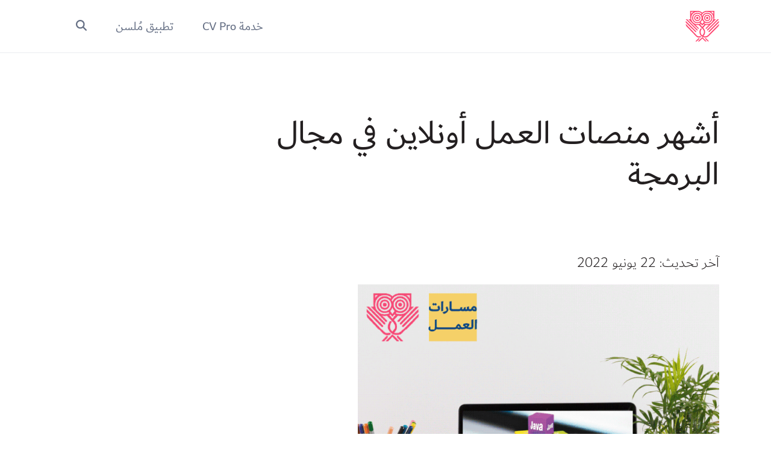

--- FILE ---
content_type: text/html; charset=utf-8
request_url: https://lookinmena.com/%D8%A3%D8%B4%D9%87%D8%B1-%D9%85%D9%86%D8%B5%D8%A7%D8%AA-%D8%A7%D9%84%D8%B9%D9%85%D9%84-%D8%A3%D9%88%D9%86%D9%84%D8%A7%D9%8A%D9%86-%D9%81%D9%8A-%D9%85%D8%AC%D8%A7%D9%84-%D8%A7%D9%84%D8%A8%D8%B1%D9%85/
body_size: 45431
content:
<!doctype html>
    <html lang="ar">
      <head>
        <meta charset="utf-8">
        <meta name="generator" content="Frontity">
        <meta name="viewport" content="width=device-width, initial-scale=1.0">
        

<meta data-rh="true" name="keywords" content=""/><meta data-rh="true" name="google-site-verification" content="K_8JzqRwbWX8hCJeO2r1OaT4Gl9koXVpWG_DwXABsHs"/><meta data-rh="true" property="og:image" content="https://lim-admin.lookinmena.com/wp-content/uploads/2019/06/test2.jpg&quot;/"/><meta data-rh="true" property="og:type" content="website"/><meta data-rh="true" property="og:site_name" content="Look In MENA"/><meta data-rh="true" property="fb:app_id" content="325859175013010"/><meta data-rh="true" property="fb:pages" content="221965491295323"/><meta data-rh="true" name="description" content="تعتبر البرمجة أحد أهم مجالات العمل الحر على الإنترنيت وهي مجموعة من الأوامر التي تعطى لجهاز الحاسوب أو أي جهاز آخر عن طريق إحدى لغات البرمجة لتنفيذها، ولا يقتصر تعلم البرمجة على دخول كلية معينة أو معهد محدد، بل يمكن تعلمها بشكل كامل عبر كورسات متعددة أونلاين. المسارات الأساسية في البرمجة تطوير المواقع تطوير تطبيقات […]"/><meta data-rh="true" property="og:description" content="تعتبر البرمجة أحد أهم مجالات العمل الحر على الإنترنيت وهي مجموعة من الأوامر التي تعطى لجهاز الحاسوب أو أي جهاز آخر عن طريق إحدى لغات البرمجة لتنفيذها، ولا يقتصر تعلم البرمجة على دخول كلية معينة أو معهد محدد، بل يمكن تعلمها بشكل كامل عبر كورسات متعددة أونلاين. المسارات الأساسية في البرمجة تطوير المواقع تطوير تطبيقات […]"/><meta data-rh="true" property="og:title" content="أشهر منصات العمل أونلاين في مجال البرمجة | LookInMena"/><meta data-rh="true" property="og:url" content="https://lim-admin.lookinmena.com/%d8%a3%d8%b4%d9%87%d8%b1-%d9%85%d9%86%d8%b5%d8%a7%d8%aa-%d8%a7%d9%84%d8%b9%d9%85%d9%84-%d8%a3%d9%88%d9%86%d9%84%d8%a7%d9%8a%d9%86-%d9%81%d9%8a-%d9%85%d8%ac%d8%a7%d9%84-%d8%a7%d9%84%d8%a8%d8%b1%d9%85/"/><meta data-rh="true" property="og:image" itemprop="image" content="https://lim-admin.lookinmena.com/wp-content/uploads/2022/06/105581873_202380407651713_556033420542337868_n-400x400.png"/>

<script data-rh="true" async="true" src="https://www.googletagmanager.com/gtag/js?id=G-FYPP0NX15V"></script><script data-rh="true" >
window.dataLayer = window.dataLayer || [];
window.gtag = function gtag(){dataLayer.push(arguments);}
gtag('js', new Date());

gtag('config', 'G-FYPP0NX15V');
</script>

<title data-rh="true">أشهر منصات العمل أونلاين في مجال البرمجة | LookInMena</title>
<link data-chunk="lim-site" rel="modulepreload" as="script" href="/static/lim-site.module.fb92766f53d29dd3d446.js" crossorigin="">
      </head>
      <body >
        <div id="root"><style data-emotion="css-global 5ifqrv">.text-large-title{font-weight:700;}@media (min-width:768px){.text-large-title{font-size:3.5rem;line-height:4.25rem;}}@media (max-width:767.98px){.text-large-title{font-size:2.125rem;line-height:2.625rem;}}:root{--swiper-navigation-color:black;}:root{--bs-blue:#0d6efd;--bs-indigo:#6610f2;--bs-purple:#6f42c1;--bs-pink:#d63384;--bs-red:#dc3545;--bs-orange:#fd7e14;--bs-yellow:#ffc107;--bs-green:#198754;--bs-teal:#20c997;--bs-cyan:#0dcaf0;--bs-white:#fff;--bs-gray:#6c757d;--bs-gray-dark:#444444;--bs-gray-white:#fff;--bs-gray-very-light-gray:#faf6f3;--bs-gray-light-gray:#eeeeee;--bs-gray-gray:#6a6a6a;--bs-gray-dark-gray:#444444;--bs-gray-black:#231F20;--bs-primary:#0F4C81;--bs-secondary:#e8476f;--bs-success:#27AE60;--bs-info:#0dcaf0;--bs-warning:#FFF3CD;--bs-danger:#dc3545;--bs-light:#F9FAFB;--bs-dark:#212529;--bs-accent:#fdd068;--bs-blue-bg:#F3F8FF;--bs-white:#fff;--bs-very-light-gray:#faf6f3;--bs-light-gray:#eeeeee;--bs-gray:#6a6a6a;--bs-dark-gray:#444444;--bs-black:#231F20;--bs-primary-rgb:15,76,129;--bs-secondary-rgb:232,71,111;--bs-success-rgb:39,174,96;--bs-info-rgb:13,202,240;--bs-warning-rgb:255,243,205;--bs-danger-rgb:220,53,69;--bs-light-rgb:249,250,251;--bs-dark-rgb:33,37,41;--bs-accent-rgb:253,208,104;--bs-blue-bg-rgb:243,248,255;--bs-white-rgb:255,255,255;--bs-very-light-gray-rgb:250,246,243;--bs-light-gray-rgb:238,238,238;--bs-gray-rgb:106,106,106;--bs-dark-gray-rgb:68,68,68;--bs-black-rgb:35,31,32;--bs-white-rgb:255,255,255;--bs-black-rgb:35,31,32;--bs-body-color-rgb:35,31,32;--bs-body-bg-rgb:255,255,255;--bs-font-sans-serif:system-ui,-apple-system,"Segoe UI",Roboto,"Helvetica Neue","Noto Sans","Liberation Sans",Arial,sans-serif,"Apple Color Emoji","Segoe UI Emoji","Segoe UI Symbol","Noto Color Emoji";--bs-font-monospace:SFMono-Regular,Menlo,Monaco,Consolas,"Liberation Mono","Courier New",monospace;--bs-gradient:linear-gradient(180deg, rgba(255, 255, 255, 0.15), rgba(255, 255, 255, 0));--bs-body-font-family:Dubai,sans-serif,system-ui;--bs-body-font-size:1rem;--bs-body-font-weight:300;--bs-body-line-height:1.5;--bs-body-color:#231F20;--bs-body-text-align:right;--bs-body-bg:#fff;--bs-border-width:1px;--bs-border-style:solid;--bs-border-color:rgba(0, 0, 0, 0.15);--bs-border-radius:0.375rem;--bs-border-opacity:1;--bs-border-radius:0.375rem;--bs-border-radius-sm:0.25rem;--bs-border-radius-lg:0.5rem;--bs-border-radius-xl:1rem;--bs-border-radius-2xl:2rem;--bs-border-radius-pill:50rem;--bs-link-color:#0F4C81;--bs-link-hover-color:#0c3d67;--bs-code-color:#d63384;--bs-highlight-bg:#fff3cd;}*,::after,::before{box-sizing:border-box;}@media (prefers-reduced-motion:no-preference){:root{scroll-behavior:smooth;}}body{margin:0;font-family:var(--bs-body-font-family);font-size:var(--bs-body-font-size);font-weight:var(--bs-body-font-weight);line-height:var(--bs-body-line-height);color:var(--bs-body-color);text-align:var(--bs-body-text-align);background-color:var(--bs-body-bg);-webkit-text-size-adjust:100%;-webkit-tap-highlight-color:rgba(35,31,32,0);}hr{margin:1rem 0;color:inherit;border:0;border-top:1px solid;opacity:.25;}.h1,.h2,.h3,.h4,.h5,.h6,h1,h2,h3,h4,h5,h6{margin-top:0;margin-bottom:.5rem;font-weight:700;line-height:1.2;color:var(--bs-heading-color);}.h1,h1{font-size:calc(1.375rem + 1.5vw);}@media (min-width:1200px){.h1,h1{font-size:2.5rem;}}.h2,h2{font-size:calc(1.325rem + .9vw);}@media (min-width:1200px){.h2,h2{font-size:2rem;}}.h3,h3{font-size:calc(1.3rem + .6vw);}@media (min-width:1200px){.h3,h3{font-size:1.75rem;}}.h4,h4{font-size:calc(1.275rem + .3vw);}@media (min-width:1200px){.h4,h4{font-size:1.5rem;}}.h5,h5{font-size:1.25rem;}.h6,h6{font-size:1rem;}p{margin-top:0;margin-bottom:1rem;}abbr[data-bs-original-title],abbr[title]{-webkit-text-decoration:underline dotted;-webkit-text-decoration:underline dotted;text-decoration:underline dotted;cursor:help;-webkit-text-decoration-skip-ink:none;text-decoration-skip-ink:none;}address{margin-bottom:1rem;font-style:normal;line-height:inherit;}ol,ul{padding-right:2rem;}dl,ol,ul{margin-top:0;margin-bottom:1rem;}ol ol,ol ul,ul ol,ul ul{margin-bottom:0;}dt{font-weight:700;}dd{margin-bottom:.5rem;margin-right:0;}blockquote{margin:0 0 1rem;}b,strong{font-weight:bolder;}.small,small{font-size:.875em;}.mark,mark{padding:.1875em;background-color:var(--bs-highlight-bg);}sub,sup{position:relative;font-size:.75em;line-height:0;vertical-align:baseline;}sub{bottom:-.25em;}sup{top:-.5em;}a{color:var(--bs-link-color);-webkit-text-decoration:none;text-decoration:none;}a:hover{color:var(--bs-link-hover-color);}a:not([href]):not([class]),a:not([href]):not([class]):hover{color:inherit;-webkit-text-decoration:none;text-decoration:none;}code,kbd,pre,samp{font-family:var(--bs-font-monospace);font-size:1em;}pre{display:block;margin-top:0;margin-bottom:1rem;overflow:auto;font-size:.875em;}pre code{font-size:inherit;color:inherit;word-break:normal;}code{font-size:.875em;color:var(--bs-code-color);word-wrap:break-word;}a>code{color:inherit;}kbd{padding:.1875rem .375rem;font-size:.875em;color:var(--bs-body-bg);background-color:var(--bs-body-color);border-radius:.25rem;}kbd kbd{padding:0;font-size:1em;}figure{margin:0 0 1rem;}img,svg{vertical-align:middle;}table{caption-side:bottom;border-collapse:collapse;}caption{padding-top:.5rem;padding-bottom:.5rem;color:rgba(var(--bs-body-color-rgb),.75);text-align:right;}th{text-align:inherit;text-align:-webkit-match-parent;}tbody,td,tfoot,th,thead,tr{border-color:inherit;border-style:solid;border-width:0;}label{display:inline-block;}button{border-radius:0;}button:focus:not(:focus-visible){outline:0;}button,input,optgroup,select,textarea{margin:0;font-family:inherit;font-size:inherit;line-height:inherit;}button,select{text-transform:none;}[role=button]{cursor:pointer;}select{word-wrap:normal;}select:disabled{opacity:1;}[list]::-webkit-calendar-picker-indicator{display:none;}[type=button],[type=reset],[type=submit],button{-webkit-appearance:button;}[type=button]:not(:disabled),[type=reset]:not(:disabled),[type=submit]:not(:disabled),button:not(:disabled){cursor:pointer;}::-moz-focus-inner{padding:0;border-style:none;}textarea{resize:vertical;}fieldset{min-width:0;padding:0;margin:0;border:0;}legend{float:right;width:100%;padding:0;margin-bottom:.5rem;font-size:calc(1.275rem + .3vw);line-height:inherit;}@media (min-width:1200px){legend{font-size:1.5rem;}}legend+*{clear:right;}::-webkit-datetime-edit-day-field,::-webkit-datetime-edit-fields-wrapper,::-webkit-datetime-edit-hour-field,::-webkit-datetime-edit-minute,::-webkit-datetime-edit-month-field,::-webkit-datetime-edit-text,::-webkit-datetime-edit-year-field{padding:0;}::-webkit-inner-spin-button{height:auto;}[type=search]{outline-offset:-2px;-webkit-appearance:textfield;}[type=email],[type=number],[type=tel],[type=url]{direction:ltr;}::-webkit-search-decoration{-webkit-appearance:none;}::-webkit-color-swatch-wrapper{padding:0;}::file-selector-button{font:inherit;-webkit-appearance:button;}output{display:inline-block;}iframe{border:0;}summary{display:-webkit-box;display:-webkit-list-item;display:-ms-list-itembox;display:list-item;cursor:pointer;}progress{vertical-align:baseline;}[hidden]{display:none!important;}.lead{font-size:1.25rem;font-weight:300;}.display-1{font-size:calc(1.625rem + 4.5vw);font-weight:300;line-height:1.2;}@media (min-width:1200px){.display-1{font-size:5rem;}}.display-2{font-size:calc(1.575rem + 3.9vw);font-weight:300;line-height:1.2;}@media (min-width:1200px){.display-2{font-size:4.5rem;}}.display-3{font-size:calc(1.525rem + 3.3vw);font-weight:300;line-height:1.2;}@media (min-width:1200px){.display-3{font-size:4rem;}}.display-4{font-size:calc(1.475rem + 2.7vw);font-weight:300;line-height:1.2;}@media (min-width:1200px){.display-4{font-size:3.5rem;}}.display-5{font-size:calc(1.425rem + 2.1vw);font-weight:300;line-height:1.2;}@media (min-width:1200px){.display-5{font-size:3rem;}}.display-6{font-size:calc(1.375rem + 1.5vw);font-weight:300;line-height:1.2;}@media (min-width:1200px){.display-6{font-size:2.5rem;}}.list-unstyled{padding-right:0;list-style:none;}.list-inline{padding-right:0;list-style:none;}.list-inline-item{display:inline-block;}.list-inline-item:not(:last-child){margin-left:.5rem;}.initialism{font-size:.875em;text-transform:uppercase;}.blockquote{margin-bottom:1rem;font-size:1.25rem;}.blockquote>:last-child{margin-bottom:0;}.blockquote-footer{margin-top:-1rem;margin-bottom:1rem;font-size:.875em;color:#6c757d;}.blockquote-footer::before{content:"— ";}.img-fluid{max-width:100%;height:auto;}.img-thumbnail{padding:.25rem;background-color:#fff;border:1px solid var(--bs-border-color);border-radius:.375rem;max-width:100%;height:auto;}.figure{display:inline-block;}.figure-img{margin-bottom:.5rem;line-height:1;}.figure-caption{font-size:.875em;color:#6c757d;}.container,.container-fluid,.container-lg,.container-md,.container-sm,.container-xl,.container-xxl{--bs-gutter-x:2rem;--bs-gutter-y:0;width:100%;padding-left:calc(var(--bs-gutter-x) * .5);padding-right:calc(var(--bs-gutter-x) * .5);margin-left:auto;margin-right:auto;}@media (min-width:576px){.container,.container-sm{max-width:540px;}}@media (min-width:768px){.container,.container-md,.container-sm{max-width:720px;}}@media (min-width:992px){.container,.container-lg,.container-md,.container-sm{max-width:960px;}}@media (min-width:1200px){.container,.container-lg,.container-md,.container-sm,.container-xl{max-width:1140px;}}@media (min-width:1400px){.container,.container-lg,.container-md,.container-sm,.container-xl,.container-xxl{max-width:1320px;}}.row{--bs-gutter-x:1.5rem;--bs-gutter-y:0;display:-webkit-box;display:-webkit-flex;display:-ms-flexbox;display:flex;-webkit-box-flex-wrap:wrap;-webkit-flex-wrap:wrap;-ms-flex-wrap:wrap;flex-wrap:wrap;margin-top:calc(-1 * var(--bs-gutter-y));margin-left:calc(-.5 * var(--bs-gutter-x));margin-right:calc(-.5 * var(--bs-gutter-x));}.row>*{-webkit-flex-shrink:0;-ms-flex-negative:0;flex-shrink:0;width:100%;max-width:100%;padding-left:calc(var(--bs-gutter-x) * .5);padding-right:calc(var(--bs-gutter-x) * .5);margin-top:var(--bs-gutter-y);}.col{-webkit-flex:1 0 0%;-ms-flex:1 0 0%;flex:1 0 0%;}.row-cols-auto>*{-webkit-flex:0 0 auto;-ms-flex:0 0 auto;flex:0 0 auto;width:auto;}.row-cols-1>*{-webkit-flex:0 0 auto;-ms-flex:0 0 auto;flex:0 0 auto;width:100%;}.row-cols-2>*{-webkit-flex:0 0 auto;-ms-flex:0 0 auto;flex:0 0 auto;width:50%;}.row-cols-3>*{-webkit-flex:0 0 auto;-ms-flex:0 0 auto;flex:0 0 auto;width:33.3333333333%;}.row-cols-4>*{-webkit-flex:0 0 auto;-ms-flex:0 0 auto;flex:0 0 auto;width:25%;}.row-cols-5>*{-webkit-flex:0 0 auto;-ms-flex:0 0 auto;flex:0 0 auto;width:20%;}.row-cols-6>*{-webkit-flex:0 0 auto;-ms-flex:0 0 auto;flex:0 0 auto;width:16.6666666667%;}.col-auto{-webkit-flex:0 0 auto;-ms-flex:0 0 auto;flex:0 0 auto;width:auto;}.col-1{-webkit-flex:0 0 auto;-ms-flex:0 0 auto;flex:0 0 auto;width:8.33333333%;}.col-2{-webkit-flex:0 0 auto;-ms-flex:0 0 auto;flex:0 0 auto;width:16.66666667%;}.col-3{-webkit-flex:0 0 auto;-ms-flex:0 0 auto;flex:0 0 auto;width:25%;}.col-4{-webkit-flex:0 0 auto;-ms-flex:0 0 auto;flex:0 0 auto;width:33.33333333%;}.col-5{-webkit-flex:0 0 auto;-ms-flex:0 0 auto;flex:0 0 auto;width:41.66666667%;}.col-6{-webkit-flex:0 0 auto;-ms-flex:0 0 auto;flex:0 0 auto;width:50%;}.col-7{-webkit-flex:0 0 auto;-ms-flex:0 0 auto;flex:0 0 auto;width:58.33333333%;}.col-8{-webkit-flex:0 0 auto;-ms-flex:0 0 auto;flex:0 0 auto;width:66.66666667%;}.col-9{-webkit-flex:0 0 auto;-ms-flex:0 0 auto;flex:0 0 auto;width:75%;}.col-10{-webkit-flex:0 0 auto;-ms-flex:0 0 auto;flex:0 0 auto;width:83.33333333%;}.col-11{-webkit-flex:0 0 auto;-ms-flex:0 0 auto;flex:0 0 auto;width:91.66666667%;}.col-12{-webkit-flex:0 0 auto;-ms-flex:0 0 auto;flex:0 0 auto;width:100%;}.offset-1{margin-right:8.33333333%;}.offset-2{margin-right:16.66666667%;}.offset-3{margin-right:25%;}.offset-4{margin-right:33.33333333%;}.offset-5{margin-right:41.66666667%;}.offset-6{margin-right:50%;}.offset-7{margin-right:58.33333333%;}.offset-8{margin-right:66.66666667%;}.offset-9{margin-right:75%;}.offset-10{margin-right:83.33333333%;}.offset-11{margin-right:91.66666667%;}.g-0,.gx-0{--bs-gutter-x:0;}.g-0,.gy-0{--bs-gutter-y:0;}.g-1,.gx-1{--bs-gutter-x:0.25rem;}.g-1,.gy-1{--bs-gutter-y:0.25rem;}.g-2,.gx-2{--bs-gutter-x:0.5rem;}.g-2,.gy-2{--bs-gutter-y:0.5rem;}.g-3,.gx-3{--bs-gutter-x:1rem;}.g-3,.gy-3{--bs-gutter-y:1rem;}.g-4,.gx-4{--bs-gutter-x:1.5rem;}.g-4,.gy-4{--bs-gutter-y:1.5rem;}.g-5,.gx-5{--bs-gutter-x:3rem;}.g-5,.gy-5{--bs-gutter-y:3rem;}@media (min-width:576px){.col-sm{-webkit-flex:1 0 0%;-ms-flex:1 0 0%;flex:1 0 0%;}.row-cols-sm-auto>*{-webkit-flex:0 0 auto;-ms-flex:0 0 auto;flex:0 0 auto;width:auto;}.row-cols-sm-1>*{-webkit-flex:0 0 auto;-ms-flex:0 0 auto;flex:0 0 auto;width:100%;}.row-cols-sm-2>*{-webkit-flex:0 0 auto;-ms-flex:0 0 auto;flex:0 0 auto;width:50%;}.row-cols-sm-3>*{-webkit-flex:0 0 auto;-ms-flex:0 0 auto;flex:0 0 auto;width:33.3333333333%;}.row-cols-sm-4>*{-webkit-flex:0 0 auto;-ms-flex:0 0 auto;flex:0 0 auto;width:25%;}.row-cols-sm-5>*{-webkit-flex:0 0 auto;-ms-flex:0 0 auto;flex:0 0 auto;width:20%;}.row-cols-sm-6>*{-webkit-flex:0 0 auto;-ms-flex:0 0 auto;flex:0 0 auto;width:16.6666666667%;}.col-sm-auto{-webkit-flex:0 0 auto;-ms-flex:0 0 auto;flex:0 0 auto;width:auto;}.col-sm-1{-webkit-flex:0 0 auto;-ms-flex:0 0 auto;flex:0 0 auto;width:8.33333333%;}.col-sm-2{-webkit-flex:0 0 auto;-ms-flex:0 0 auto;flex:0 0 auto;width:16.66666667%;}.col-sm-3{-webkit-flex:0 0 auto;-ms-flex:0 0 auto;flex:0 0 auto;width:25%;}.col-sm-4{-webkit-flex:0 0 auto;-ms-flex:0 0 auto;flex:0 0 auto;width:33.33333333%;}.col-sm-5{-webkit-flex:0 0 auto;-ms-flex:0 0 auto;flex:0 0 auto;width:41.66666667%;}.col-sm-6{-webkit-flex:0 0 auto;-ms-flex:0 0 auto;flex:0 0 auto;width:50%;}.col-sm-7{-webkit-flex:0 0 auto;-ms-flex:0 0 auto;flex:0 0 auto;width:58.33333333%;}.col-sm-8{-webkit-flex:0 0 auto;-ms-flex:0 0 auto;flex:0 0 auto;width:66.66666667%;}.col-sm-9{-webkit-flex:0 0 auto;-ms-flex:0 0 auto;flex:0 0 auto;width:75%;}.col-sm-10{-webkit-flex:0 0 auto;-ms-flex:0 0 auto;flex:0 0 auto;width:83.33333333%;}.col-sm-11{-webkit-flex:0 0 auto;-ms-flex:0 0 auto;flex:0 0 auto;width:91.66666667%;}.col-sm-12{-webkit-flex:0 0 auto;-ms-flex:0 0 auto;flex:0 0 auto;width:100%;}.offset-sm-0{margin-right:0;}.offset-sm-1{margin-right:8.33333333%;}.offset-sm-2{margin-right:16.66666667%;}.offset-sm-3{margin-right:25%;}.offset-sm-4{margin-right:33.33333333%;}.offset-sm-5{margin-right:41.66666667%;}.offset-sm-6{margin-right:50%;}.offset-sm-7{margin-right:58.33333333%;}.offset-sm-8{margin-right:66.66666667%;}.offset-sm-9{margin-right:75%;}.offset-sm-10{margin-right:83.33333333%;}.offset-sm-11{margin-right:91.66666667%;}.g-sm-0,.gx-sm-0{--bs-gutter-x:0;}.g-sm-0,.gy-sm-0{--bs-gutter-y:0;}.g-sm-1,.gx-sm-1{--bs-gutter-x:0.25rem;}.g-sm-1,.gy-sm-1{--bs-gutter-y:0.25rem;}.g-sm-2,.gx-sm-2{--bs-gutter-x:0.5rem;}.g-sm-2,.gy-sm-2{--bs-gutter-y:0.5rem;}.g-sm-3,.gx-sm-3{--bs-gutter-x:1rem;}.g-sm-3,.gy-sm-3{--bs-gutter-y:1rem;}.g-sm-4,.gx-sm-4{--bs-gutter-x:1.5rem;}.g-sm-4,.gy-sm-4{--bs-gutter-y:1.5rem;}.g-sm-5,.gx-sm-5{--bs-gutter-x:3rem;}.g-sm-5,.gy-sm-5{--bs-gutter-y:3rem;}}@media (min-width:768px){.col-md{-webkit-flex:1 0 0%;-ms-flex:1 0 0%;flex:1 0 0%;}.row-cols-md-auto>*{-webkit-flex:0 0 auto;-ms-flex:0 0 auto;flex:0 0 auto;width:auto;}.row-cols-md-1>*{-webkit-flex:0 0 auto;-ms-flex:0 0 auto;flex:0 0 auto;width:100%;}.row-cols-md-2>*{-webkit-flex:0 0 auto;-ms-flex:0 0 auto;flex:0 0 auto;width:50%;}.row-cols-md-3>*{-webkit-flex:0 0 auto;-ms-flex:0 0 auto;flex:0 0 auto;width:33.3333333333%;}.row-cols-md-4>*{-webkit-flex:0 0 auto;-ms-flex:0 0 auto;flex:0 0 auto;width:25%;}.row-cols-md-5>*{-webkit-flex:0 0 auto;-ms-flex:0 0 auto;flex:0 0 auto;width:20%;}.row-cols-md-6>*{-webkit-flex:0 0 auto;-ms-flex:0 0 auto;flex:0 0 auto;width:16.6666666667%;}.col-md-auto{-webkit-flex:0 0 auto;-ms-flex:0 0 auto;flex:0 0 auto;width:auto;}.col-md-1{-webkit-flex:0 0 auto;-ms-flex:0 0 auto;flex:0 0 auto;width:8.33333333%;}.col-md-2{-webkit-flex:0 0 auto;-ms-flex:0 0 auto;flex:0 0 auto;width:16.66666667%;}.col-md-3{-webkit-flex:0 0 auto;-ms-flex:0 0 auto;flex:0 0 auto;width:25%;}.col-md-4{-webkit-flex:0 0 auto;-ms-flex:0 0 auto;flex:0 0 auto;width:33.33333333%;}.col-md-5{-webkit-flex:0 0 auto;-ms-flex:0 0 auto;flex:0 0 auto;width:41.66666667%;}.col-md-6{-webkit-flex:0 0 auto;-ms-flex:0 0 auto;flex:0 0 auto;width:50%;}.col-md-7{-webkit-flex:0 0 auto;-ms-flex:0 0 auto;flex:0 0 auto;width:58.33333333%;}.col-md-8{-webkit-flex:0 0 auto;-ms-flex:0 0 auto;flex:0 0 auto;width:66.66666667%;}.col-md-9{-webkit-flex:0 0 auto;-ms-flex:0 0 auto;flex:0 0 auto;width:75%;}.col-md-10{-webkit-flex:0 0 auto;-ms-flex:0 0 auto;flex:0 0 auto;width:83.33333333%;}.col-md-11{-webkit-flex:0 0 auto;-ms-flex:0 0 auto;flex:0 0 auto;width:91.66666667%;}.col-md-12{-webkit-flex:0 0 auto;-ms-flex:0 0 auto;flex:0 0 auto;width:100%;}.offset-md-0{margin-right:0;}.offset-md-1{margin-right:8.33333333%;}.offset-md-2{margin-right:16.66666667%;}.offset-md-3{margin-right:25%;}.offset-md-4{margin-right:33.33333333%;}.offset-md-5{margin-right:41.66666667%;}.offset-md-6{margin-right:50%;}.offset-md-7{margin-right:58.33333333%;}.offset-md-8{margin-right:66.66666667%;}.offset-md-9{margin-right:75%;}.offset-md-10{margin-right:83.33333333%;}.offset-md-11{margin-right:91.66666667%;}.g-md-0,.gx-md-0{--bs-gutter-x:0;}.g-md-0,.gy-md-0{--bs-gutter-y:0;}.g-md-1,.gx-md-1{--bs-gutter-x:0.25rem;}.g-md-1,.gy-md-1{--bs-gutter-y:0.25rem;}.g-md-2,.gx-md-2{--bs-gutter-x:0.5rem;}.g-md-2,.gy-md-2{--bs-gutter-y:0.5rem;}.g-md-3,.gx-md-3{--bs-gutter-x:1rem;}.g-md-3,.gy-md-3{--bs-gutter-y:1rem;}.g-md-4,.gx-md-4{--bs-gutter-x:1.5rem;}.g-md-4,.gy-md-4{--bs-gutter-y:1.5rem;}.g-md-5,.gx-md-5{--bs-gutter-x:3rem;}.g-md-5,.gy-md-5{--bs-gutter-y:3rem;}}@media (min-width:992px){.col-lg{-webkit-flex:1 0 0%;-ms-flex:1 0 0%;flex:1 0 0%;}.row-cols-lg-auto>*{-webkit-flex:0 0 auto;-ms-flex:0 0 auto;flex:0 0 auto;width:auto;}.row-cols-lg-1>*{-webkit-flex:0 0 auto;-ms-flex:0 0 auto;flex:0 0 auto;width:100%;}.row-cols-lg-2>*{-webkit-flex:0 0 auto;-ms-flex:0 0 auto;flex:0 0 auto;width:50%;}.row-cols-lg-3>*{-webkit-flex:0 0 auto;-ms-flex:0 0 auto;flex:0 0 auto;width:33.3333333333%;}.row-cols-lg-4>*{-webkit-flex:0 0 auto;-ms-flex:0 0 auto;flex:0 0 auto;width:25%;}.row-cols-lg-5>*{-webkit-flex:0 0 auto;-ms-flex:0 0 auto;flex:0 0 auto;width:20%;}.row-cols-lg-6>*{-webkit-flex:0 0 auto;-ms-flex:0 0 auto;flex:0 0 auto;width:16.6666666667%;}.col-lg-auto{-webkit-flex:0 0 auto;-ms-flex:0 0 auto;flex:0 0 auto;width:auto;}.col-lg-1{-webkit-flex:0 0 auto;-ms-flex:0 0 auto;flex:0 0 auto;width:8.33333333%;}.col-lg-2{-webkit-flex:0 0 auto;-ms-flex:0 0 auto;flex:0 0 auto;width:16.66666667%;}.col-lg-3{-webkit-flex:0 0 auto;-ms-flex:0 0 auto;flex:0 0 auto;width:25%;}.col-lg-4{-webkit-flex:0 0 auto;-ms-flex:0 0 auto;flex:0 0 auto;width:33.33333333%;}.col-lg-5{-webkit-flex:0 0 auto;-ms-flex:0 0 auto;flex:0 0 auto;width:41.66666667%;}.col-lg-6{-webkit-flex:0 0 auto;-ms-flex:0 0 auto;flex:0 0 auto;width:50%;}.col-lg-7{-webkit-flex:0 0 auto;-ms-flex:0 0 auto;flex:0 0 auto;width:58.33333333%;}.col-lg-8{-webkit-flex:0 0 auto;-ms-flex:0 0 auto;flex:0 0 auto;width:66.66666667%;}.col-lg-9{-webkit-flex:0 0 auto;-ms-flex:0 0 auto;flex:0 0 auto;width:75%;}.col-lg-10{-webkit-flex:0 0 auto;-ms-flex:0 0 auto;flex:0 0 auto;width:83.33333333%;}.col-lg-11{-webkit-flex:0 0 auto;-ms-flex:0 0 auto;flex:0 0 auto;width:91.66666667%;}.col-lg-12{-webkit-flex:0 0 auto;-ms-flex:0 0 auto;flex:0 0 auto;width:100%;}.offset-lg-0{margin-right:0;}.offset-lg-1{margin-right:8.33333333%;}.offset-lg-2{margin-right:16.66666667%;}.offset-lg-3{margin-right:25%;}.offset-lg-4{margin-right:33.33333333%;}.offset-lg-5{margin-right:41.66666667%;}.offset-lg-6{margin-right:50%;}.offset-lg-7{margin-right:58.33333333%;}.offset-lg-8{margin-right:66.66666667%;}.offset-lg-9{margin-right:75%;}.offset-lg-10{margin-right:83.33333333%;}.offset-lg-11{margin-right:91.66666667%;}.g-lg-0,.gx-lg-0{--bs-gutter-x:0;}.g-lg-0,.gy-lg-0{--bs-gutter-y:0;}.g-lg-1,.gx-lg-1{--bs-gutter-x:0.25rem;}.g-lg-1,.gy-lg-1{--bs-gutter-y:0.25rem;}.g-lg-2,.gx-lg-2{--bs-gutter-x:0.5rem;}.g-lg-2,.gy-lg-2{--bs-gutter-y:0.5rem;}.g-lg-3,.gx-lg-3{--bs-gutter-x:1rem;}.g-lg-3,.gy-lg-3{--bs-gutter-y:1rem;}.g-lg-4,.gx-lg-4{--bs-gutter-x:1.5rem;}.g-lg-4,.gy-lg-4{--bs-gutter-y:1.5rem;}.g-lg-5,.gx-lg-5{--bs-gutter-x:3rem;}.g-lg-5,.gy-lg-5{--bs-gutter-y:3rem;}}@media (min-width:1200px){.col-xl{-webkit-flex:1 0 0%;-ms-flex:1 0 0%;flex:1 0 0%;}.row-cols-xl-auto>*{-webkit-flex:0 0 auto;-ms-flex:0 0 auto;flex:0 0 auto;width:auto;}.row-cols-xl-1>*{-webkit-flex:0 0 auto;-ms-flex:0 0 auto;flex:0 0 auto;width:100%;}.row-cols-xl-2>*{-webkit-flex:0 0 auto;-ms-flex:0 0 auto;flex:0 0 auto;width:50%;}.row-cols-xl-3>*{-webkit-flex:0 0 auto;-ms-flex:0 0 auto;flex:0 0 auto;width:33.3333333333%;}.row-cols-xl-4>*{-webkit-flex:0 0 auto;-ms-flex:0 0 auto;flex:0 0 auto;width:25%;}.row-cols-xl-5>*{-webkit-flex:0 0 auto;-ms-flex:0 0 auto;flex:0 0 auto;width:20%;}.row-cols-xl-6>*{-webkit-flex:0 0 auto;-ms-flex:0 0 auto;flex:0 0 auto;width:16.6666666667%;}.col-xl-auto{-webkit-flex:0 0 auto;-ms-flex:0 0 auto;flex:0 0 auto;width:auto;}.col-xl-1{-webkit-flex:0 0 auto;-ms-flex:0 0 auto;flex:0 0 auto;width:8.33333333%;}.col-xl-2{-webkit-flex:0 0 auto;-ms-flex:0 0 auto;flex:0 0 auto;width:16.66666667%;}.col-xl-3{-webkit-flex:0 0 auto;-ms-flex:0 0 auto;flex:0 0 auto;width:25%;}.col-xl-4{-webkit-flex:0 0 auto;-ms-flex:0 0 auto;flex:0 0 auto;width:33.33333333%;}.col-xl-5{-webkit-flex:0 0 auto;-ms-flex:0 0 auto;flex:0 0 auto;width:41.66666667%;}.col-xl-6{-webkit-flex:0 0 auto;-ms-flex:0 0 auto;flex:0 0 auto;width:50%;}.col-xl-7{-webkit-flex:0 0 auto;-ms-flex:0 0 auto;flex:0 0 auto;width:58.33333333%;}.col-xl-8{-webkit-flex:0 0 auto;-ms-flex:0 0 auto;flex:0 0 auto;width:66.66666667%;}.col-xl-9{-webkit-flex:0 0 auto;-ms-flex:0 0 auto;flex:0 0 auto;width:75%;}.col-xl-10{-webkit-flex:0 0 auto;-ms-flex:0 0 auto;flex:0 0 auto;width:83.33333333%;}.col-xl-11{-webkit-flex:0 0 auto;-ms-flex:0 0 auto;flex:0 0 auto;width:91.66666667%;}.col-xl-12{-webkit-flex:0 0 auto;-ms-flex:0 0 auto;flex:0 0 auto;width:100%;}.offset-xl-0{margin-right:0;}.offset-xl-1{margin-right:8.33333333%;}.offset-xl-2{margin-right:16.66666667%;}.offset-xl-3{margin-right:25%;}.offset-xl-4{margin-right:33.33333333%;}.offset-xl-5{margin-right:41.66666667%;}.offset-xl-6{margin-right:50%;}.offset-xl-7{margin-right:58.33333333%;}.offset-xl-8{margin-right:66.66666667%;}.offset-xl-9{margin-right:75%;}.offset-xl-10{margin-right:83.33333333%;}.offset-xl-11{margin-right:91.66666667%;}.g-xl-0,.gx-xl-0{--bs-gutter-x:0;}.g-xl-0,.gy-xl-0{--bs-gutter-y:0;}.g-xl-1,.gx-xl-1{--bs-gutter-x:0.25rem;}.g-xl-1,.gy-xl-1{--bs-gutter-y:0.25rem;}.g-xl-2,.gx-xl-2{--bs-gutter-x:0.5rem;}.g-xl-2,.gy-xl-2{--bs-gutter-y:0.5rem;}.g-xl-3,.gx-xl-3{--bs-gutter-x:1rem;}.g-xl-3,.gy-xl-3{--bs-gutter-y:1rem;}.g-xl-4,.gx-xl-4{--bs-gutter-x:1.5rem;}.g-xl-4,.gy-xl-4{--bs-gutter-y:1.5rem;}.g-xl-5,.gx-xl-5{--bs-gutter-x:3rem;}.g-xl-5,.gy-xl-5{--bs-gutter-y:3rem;}}@media (min-width:1400px){.col-xxl{-webkit-flex:1 0 0%;-ms-flex:1 0 0%;flex:1 0 0%;}.row-cols-xxl-auto>*{-webkit-flex:0 0 auto;-ms-flex:0 0 auto;flex:0 0 auto;width:auto;}.row-cols-xxl-1>*{-webkit-flex:0 0 auto;-ms-flex:0 0 auto;flex:0 0 auto;width:100%;}.row-cols-xxl-2>*{-webkit-flex:0 0 auto;-ms-flex:0 0 auto;flex:0 0 auto;width:50%;}.row-cols-xxl-3>*{-webkit-flex:0 0 auto;-ms-flex:0 0 auto;flex:0 0 auto;width:33.3333333333%;}.row-cols-xxl-4>*{-webkit-flex:0 0 auto;-ms-flex:0 0 auto;flex:0 0 auto;width:25%;}.row-cols-xxl-5>*{-webkit-flex:0 0 auto;-ms-flex:0 0 auto;flex:0 0 auto;width:20%;}.row-cols-xxl-6>*{-webkit-flex:0 0 auto;-ms-flex:0 0 auto;flex:0 0 auto;width:16.6666666667%;}.col-xxl-auto{-webkit-flex:0 0 auto;-ms-flex:0 0 auto;flex:0 0 auto;width:auto;}.col-xxl-1{-webkit-flex:0 0 auto;-ms-flex:0 0 auto;flex:0 0 auto;width:8.33333333%;}.col-xxl-2{-webkit-flex:0 0 auto;-ms-flex:0 0 auto;flex:0 0 auto;width:16.66666667%;}.col-xxl-3{-webkit-flex:0 0 auto;-ms-flex:0 0 auto;flex:0 0 auto;width:25%;}.col-xxl-4{-webkit-flex:0 0 auto;-ms-flex:0 0 auto;flex:0 0 auto;width:33.33333333%;}.col-xxl-5{-webkit-flex:0 0 auto;-ms-flex:0 0 auto;flex:0 0 auto;width:41.66666667%;}.col-xxl-6{-webkit-flex:0 0 auto;-ms-flex:0 0 auto;flex:0 0 auto;width:50%;}.col-xxl-7{-webkit-flex:0 0 auto;-ms-flex:0 0 auto;flex:0 0 auto;width:58.33333333%;}.col-xxl-8{-webkit-flex:0 0 auto;-ms-flex:0 0 auto;flex:0 0 auto;width:66.66666667%;}.col-xxl-9{-webkit-flex:0 0 auto;-ms-flex:0 0 auto;flex:0 0 auto;width:75%;}.col-xxl-10{-webkit-flex:0 0 auto;-ms-flex:0 0 auto;flex:0 0 auto;width:83.33333333%;}.col-xxl-11{-webkit-flex:0 0 auto;-ms-flex:0 0 auto;flex:0 0 auto;width:91.66666667%;}.col-xxl-12{-webkit-flex:0 0 auto;-ms-flex:0 0 auto;flex:0 0 auto;width:100%;}.offset-xxl-0{margin-right:0;}.offset-xxl-1{margin-right:8.33333333%;}.offset-xxl-2{margin-right:16.66666667%;}.offset-xxl-3{margin-right:25%;}.offset-xxl-4{margin-right:33.33333333%;}.offset-xxl-5{margin-right:41.66666667%;}.offset-xxl-6{margin-right:50%;}.offset-xxl-7{margin-right:58.33333333%;}.offset-xxl-8{margin-right:66.66666667%;}.offset-xxl-9{margin-right:75%;}.offset-xxl-10{margin-right:83.33333333%;}.offset-xxl-11{margin-right:91.66666667%;}.g-xxl-0,.gx-xxl-0{--bs-gutter-x:0;}.g-xxl-0,.gy-xxl-0{--bs-gutter-y:0;}.g-xxl-1,.gx-xxl-1{--bs-gutter-x:0.25rem;}.g-xxl-1,.gy-xxl-1{--bs-gutter-y:0.25rem;}.g-xxl-2,.gx-xxl-2{--bs-gutter-x:0.5rem;}.g-xxl-2,.gy-xxl-2{--bs-gutter-y:0.5rem;}.g-xxl-3,.gx-xxl-3{--bs-gutter-x:1rem;}.g-xxl-3,.gy-xxl-3{--bs-gutter-y:1rem;}.g-xxl-4,.gx-xxl-4{--bs-gutter-x:1.5rem;}.g-xxl-4,.gy-xxl-4{--bs-gutter-y:1.5rem;}.g-xxl-5,.gx-xxl-5{--bs-gutter-x:3rem;}.g-xxl-5,.gy-xxl-5{--bs-gutter-y:3rem;}}.table{--bs-table-color:var(--bs-body-color);--bs-table-bg:transparent;--bs-table-border-color:#231F20;--bs-table-accent-bg:transparent;--bs-table-striped-color:var(--bs-body-color);--bs-table-striped-bg:rgba(0, 0, 0, 0.05);--bs-table-active-color:var(--bs-body-color);--bs-table-active-bg:rgba(0, 0, 0, 0.1);--bs-table-hover-color:var(--bs-body-color);--bs-table-hover-bg:rgba(0, 0, 0, 0.075);width:100%;margin-bottom:1rem;color:var(--bs-table-color);vertical-align:top;border-color:var(--bs-table-border-color);}.table>:not(caption)>*>*{padding:.5rem .5rem;background-color:var(--bs-table-bg);border-bottom-width:1px;box-shadow:inset 0 0 0 9999px var(--bs-table-accent-bg);}.table>tbody{vertical-align:inherit;}.table>thead{vertical-align:bottom;}.table-group-divider{border-top:2px solid currentColor;}.caption-top{caption-side:top;}.table-sm>:not(caption)>*>*{padding:.25rem .25rem;}.table-bordered>:not(caption)>*{border-width:1px 0;}.table-bordered>:not(caption)>*>*{border-width:0 1px;}.table-borderless>:not(caption)>*>*{border-bottom-width:0;}.table-borderless>:not(:first-of-type){border-top-width:0;}.table-striped>tbody>tr:nth-of-type(odd)>*{--bs-table-accent-bg:var(--bs-table-striped-bg);color:var(--bs-table-striped-color);}.table-striped-columns>:not(caption)>tr>:nth-type(2n){--bs-table-accent-bg:var(--bs-table-striped-bg);color:var(--bs-table-striped-color);}.table-active{--bs-table-accent-bg:var(--bs-table-active-bg);color:var(--bs-table-active-color);}.table-hover>tbody>tr:hover>*{--bs-table-accent-bg:var(--bs-table-hover-bg);color:var(--bs-table-hover-color);}.table-primary{--bs-table-color:#000;--bs-table-bg:#cfdbe6;--bs-table-border-color:#bac5cf;--bs-table-striped-bg:#c5d0db;--bs-table-striped-color:#000;--bs-table-active-bg:#bac5cf;--bs-table-active-color:#000;--bs-table-hover-bg:#bfcbd5;--bs-table-hover-color:#000;color:var(--bs-table-color);border-color:var(--bs-table-border-color);}.table-secondary{--bs-table-color:#000;--bs-table-bg:#fadae2;--bs-table-border-color:#e1c4cb;--bs-table-striped-bg:#eecfd7;--bs-table-striped-color:#000;--bs-table-active-bg:#e1c4cb;--bs-table-active-color:#000;--bs-table-hover-bg:#e7cad1;--bs-table-hover-color:#000;color:var(--bs-table-color);border-color:var(--bs-table-border-color);}.table-success{--bs-table-color:#000;--bs-table-bg:#d4efdf;--bs-table-border-color:#bfd7c9;--bs-table-striped-bg:#c9e3d4;--bs-table-striped-color:#000;--bs-table-active-bg:#bfd7c9;--bs-table-active-color:#000;--bs-table-hover-bg:#c4ddce;--bs-table-hover-color:#000;color:var(--bs-table-color);border-color:var(--bs-table-border-color);}.table-info{--bs-table-color:#000;--bs-table-bg:#cff4fc;--bs-table-border-color:#badce3;--bs-table-striped-bg:#c5e8ef;--bs-table-striped-color:#000;--bs-table-active-bg:#badce3;--bs-table-active-color:#000;--bs-table-hover-bg:#bfe2e9;--bs-table-hover-color:#000;color:var(--bs-table-color);border-color:var(--bs-table-border-color);}.table-warning{--bs-table-color:#000;--bs-table-bg:#fffdf5;--bs-table-border-color:#e6e4dd;--bs-table-striped-bg:#f2f0e9;--bs-table-striped-color:#000;--bs-table-active-bg:#e6e4dd;--bs-table-active-color:#000;--bs-table-hover-bg:#eceae3;--bs-table-hover-color:#000;color:var(--bs-table-color);border-color:var(--bs-table-border-color);}.table-danger{--bs-table-color:#000;--bs-table-bg:#f8d7da;--bs-table-border-color:#dfc2c4;--bs-table-striped-bg:#eccccf;--bs-table-striped-color:#000;--bs-table-active-bg:#dfc2c4;--bs-table-active-color:#000;--bs-table-hover-bg:#e5c7ca;--bs-table-hover-color:#000;color:var(--bs-table-color);border-color:var(--bs-table-border-color);}.table-light{--bs-table-color:#000;--bs-table-bg:#F9FAFB;--bs-table-border-color:#e0e1e2;--bs-table-striped-bg:#edeeee;--bs-table-striped-color:#000;--bs-table-active-bg:#e0e1e2;--bs-table-active-color:#000;--bs-table-hover-bg:#e6e7e8;--bs-table-hover-color:#000;color:var(--bs-table-color);border-color:var(--bs-table-border-color);}.table-dark{--bs-table-color:#fff;--bs-table-bg:#212529;--bs-table-border-color:#373b3e;--bs-table-striped-bg:#2c3034;--bs-table-striped-color:#fff;--bs-table-active-bg:#373b3e;--bs-table-active-color:#fff;--bs-table-hover-bg:#323539;--bs-table-hover-color:#fff;color:var(--bs-table-color);border-color:var(--bs-table-border-color);}.table-responsive{overflow-x:auto;-webkit-overflow-scrolling:touch;}@media (max-width:575.98px){.table-responsive-sm{overflow-x:auto;-webkit-overflow-scrolling:touch;}}@media (max-width:767.98px){.table-responsive-md{overflow-x:auto;-webkit-overflow-scrolling:touch;}}@media (max-width:991.98px){.table-responsive-lg{overflow-x:auto;-webkit-overflow-scrolling:touch;}}@media (max-width:1199.98px){.table-responsive-xl{overflow-x:auto;-webkit-overflow-scrolling:touch;}}@media (max-width:1399.98px){.table-responsive-xxl{overflow-x:auto;-webkit-overflow-scrolling:touch;}}.form-label{margin-bottom:.5rem;font-size:1.25rem;font-weight:400;}.col-form-label{padding-top:calc(.375rem + 1px);padding-bottom:calc(.375rem + 1px);margin-bottom:0;font-size:inherit;font-weight:400;line-height:1.5;}.col-form-label-lg{padding-top:calc(.5rem + 1px);padding-bottom:calc(.5rem + 1px);font-size:1.25rem;}.col-form-label-sm{padding-top:calc(.25rem + 1px);padding-bottom:calc(.25rem + 1px);font-size:.875rem;}.form-text{margin-top:.25rem;font-size:.875em;color:rgba(var(--bs-body-color-rgb),.75);}.form-control{display:block;width:100%;padding:.375rem .75rem;font-size:1rem;font-weight:400;line-height:1.5;color:#212529;background-color:#fff;-webkit-background-clip:padding-box;background-clip:padding-box;border:1px solid #ced4da;-webkit-appearance:none;-moz-appearance:none;-webkit-appearance:none;-moz-appearance:none;-ms-appearance:none;appearance:none;border-radius:0;-webkit-transition:border-color .15s ease-in-out,box-shadow .15s ease-in-out;transition:border-color .15s ease-in-out,box-shadow .15s ease-in-out;}@media (prefers-reduced-motion:reduce){.form-control{-webkit-transition:none;transition:none;}}.form-control[type=file]{overflow:hidden;}.form-control[type=file]:not(:disabled):not([readonly]){cursor:pointer;}.form-control:focus{color:#212529;background-color:#fff;border-color:#87a6c0;outline:0;box-shadow:0 0 0 .25rem rgba(15,76,129,.25);}.form-control::-webkit-date-and-time-value{height:1.5em;}.form-control::-moz-placeholder{color:#6c757d;opacity:1;}.form-control::-webkit-input-placeholder{color:#6c757d;opacity:1;}.form-control::-moz-placeholder{color:#6c757d;opacity:1;}.form-control:-ms-input-placeholder{color:#6c757d;opacity:1;}.form-control::placeholder{color:#6c757d;opacity:1;}.form-control:disabled,.form-control[readonly]{background-color:#faf6f3;opacity:1;}.form-control::file-selector-button{padding:.375rem .75rem;margin:-.375rem -.75rem;-webkit-margin-end:.75rem;-webkit-margin-end:.75rem;margin-inline-end:.75rem;color:#212529;background-color:#faf6f3;pointer-events:none;border-color:inherit;border-style:solid;border-width:0;border-inline-end-width:1px;border-radius:0;-webkit-transition:color .15s ease-in-out,background-color .15s ease-in-out,border-color .15s ease-in-out,box-shadow .15s ease-in-out;transition:color .15s ease-in-out,background-color .15s ease-in-out,border-color .15s ease-in-out,box-shadow .15s ease-in-out;}@media (prefers-reduced-motion:reduce){.form-control::file-selector-button{-webkit-transition:none;transition:none;}}.form-control:hover:not(:disabled):not([readonly])::file-selector-button{background-color:#eeeae7;}.form-control-plaintext{display:block;width:100%;padding:.375rem 0;margin-bottom:0;line-height:1.5;color:#212529;background-color:transparent;border:solid transparent;border-width:1px 0;}.form-control-plaintext.form-control-lg,.form-control-plaintext.form-control-sm{padding-left:0;padding-right:0;}.form-control-sm{min-height:calc(1.5em + .5rem + 2px);padding:.25rem .5rem;font-size:.875rem;border-radius:.25rem;}.form-control-sm::file-selector-button{padding:.25rem .5rem;margin:-.25rem -.5rem;-webkit-margin-end:.5rem;-webkit-margin-end:.5rem;margin-inline-end:.5rem;}.form-control-lg{min-height:calc(1.5em + 1rem + 2px);padding:.5rem 1rem;font-size:1.25rem;border-radius:.5rem;}.form-control-lg::file-selector-button{padding:.5rem 1rem;margin:-.5rem -1rem;-webkit-margin-end:1rem;-webkit-margin-end:1rem;margin-inline-end:1rem;}textarea.form-control{min-height:calc(1.5em + .75rem + 2px);}textarea.form-control-sm{min-height:calc(1.5em + .5rem + 2px);}textarea.form-control-lg{min-height:calc(1.5em + 1rem + 2px);}.form-control-color{width:3rem;height:auto;padding:.375rem;}.form-control-color:not(:disabled):not([readonly]){cursor:pointer;}.form-control-color::-moz-color-swatch{height:1.5em;border-radius:0;}.form-control-color::-webkit-color-swatch{height:1.5em;border-radius:0;}.form-select{display:block;width:100%;padding:.375rem .75rem .375rem 2.25rem;-moz-padding-start:calc(0.75rem - 3px);font-size:1rem;font-weight:400;line-height:1.5;color:#212529;background-color:#fff;background-image:url("data:image/svg+xml,%3csvg xmlns='http://www.w3.org/2000/svg' viewBox='0 0 16 16'%3e%3cpath fill='none' stroke='%23444444' stroke-linecap='round' stroke-linejoin='round' stroke-width='2' d='m2 5 6 6 6-6'/%3e%3c/svg%3e");background-repeat:no-repeat;-webkit-background-position:left .75rem center;background-position:left .75rem center;-webkit-background-size:16px 12px;background-size:16px 12px;border:1px solid #ced4da;border-radius:.375rem;-webkit-transition:border-color .15s ease-in-out,box-shadow .15s ease-in-out;transition:border-color .15s ease-in-out,box-shadow .15s ease-in-out;-webkit-appearance:none;-moz-appearance:none;-webkit-appearance:none;-moz-appearance:none;-ms-appearance:none;appearance:none;}@media (prefers-reduced-motion:reduce){.form-select{-webkit-transition:none;transition:none;}}.form-select:focus{border-color:#87a6c0;outline:0;box-shadow:0 0 0 .25rem rgba(15,76,129,.25);}.form-select[multiple],.form-select[size]:not([size="1"]){padding-left:.75rem;background-image:none;}.form-select:disabled{background-color:#faf6f3;}.form-select:-moz-focusring{color:transparent;text-shadow:0 0 0 #212529;}.form-select-sm{padding-top:.25rem;padding-bottom:.25rem;padding-right:.5rem;font-size:.875rem;border-radius:.25rem;}.form-select-lg{padding-top:.5rem;padding-bottom:.5rem;padding-right:1rem;font-size:1.25rem;border-radius:.5rem;}.form-check{display:block;min-height:1.5rem;padding-right:1.5em;margin-bottom:.125rem;}.form-check .form-check-input{float:right;margin-right:-1.5em;}.form-check-reverse{padding-left:1.5em;padding-right:0;text-align:left;}.form-check-reverse .form-check-input{float:left;margin-left:-1.5em;margin-right:0;}.form-check-input{width:1em;height:1em;margin-top:.25em;vertical-align:top;background-color:#fff;background-repeat:no-repeat;-webkit-background-position:center;background-position:center;-webkit-background-size:contain;background-size:contain;border:1px solid rgba(0,0,0,.25);-webkit-appearance:none;-moz-appearance:none;-webkit-appearance:none;-moz-appearance:none;-ms-appearance:none;appearance:none;-webkit-print-color-adjust:exact;-webkit-print-color-adjust:exact;color-adjust:exact;}.form-check-input[type=checkbox]{border-radius:.25em;}.form-check-input[type=radio]{border-radius:50%;}.form-check-input:active{-webkit-filter:brightness(90%);filter:brightness(90%);}.form-check-input:focus{border-color:#87a6c0;outline:0;box-shadow:0 0 0 .25rem rgba(15,76,129,.25);}.form-check-input:checked{background-color:#0f4c81;border-color:#0f4c81;}.form-check-input:checked[type=checkbox]{background-image:url("data:image/svg+xml,%3csvg xmlns='http://www.w3.org/2000/svg' viewBox='0 0 20 20'%3e%3cpath fill='none' stroke='%23fff' stroke-linecap='round' stroke-linejoin='round' stroke-width='3' d='m6 10 3 3 6-6'/%3e%3c/svg%3e");}.form-check-input:checked[type=radio]{background-image:url("data:image/svg+xml,%3csvg xmlns='http://www.w3.org/2000/svg' viewBox='-4 -4 8 8'%3e%3ccircle r='2' fill='%23fff'/%3e%3c/svg%3e");}.form-check-input[type=checkbox]:indeterminate{background-color:#0f4c81;border-color:#0f4c81;background-image:url("data:image/svg+xml,%3csvg xmlns='http://www.w3.org/2000/svg' viewBox='0 0 20 20'%3e%3cpath fill='none' stroke='%23fff' stroke-linecap='round' stroke-linejoin='round' stroke-width='3' d='M6 10h8'/%3e%3c/svg%3e");}.form-check-input:disabled{pointer-events:none;-webkit-filter:none;filter:none;opacity:.5;}.form-check-input:disabled~.form-check-label,.form-check-input[disabled]~.form-check-label{cursor:default;opacity:.5;}.form-switch{padding-right:2.5em;}.form-switch .form-check-input{width:2em;margin-right:-2.5em;background-image:url("data:image/svg+xml,%3csvg xmlns='http://www.w3.org/2000/svg' viewBox='-4 -4 8 8'%3e%3ccircle r='3' fill='rgba%280, 0, 0, 0.25%29'/%3e%3c/svg%3e");-webkit-background-position:right center;background-position:right center;border-radius:2em;-webkit-transition:background-position .15s ease-in-out;transition:background-position .15s ease-in-out;}@media (prefers-reduced-motion:reduce){.form-switch .form-check-input{-webkit-transition:none;transition:none;}}.form-switch .form-check-input:focus{background-image:url("data:image/svg+xml,%3csvg xmlns='http://www.w3.org/2000/svg' viewBox='-4 -4 8 8'%3e%3ccircle r='3' fill='%2387a6c0'/%3e%3c/svg%3e");}.form-switch .form-check-input:checked{-webkit-background-position:left center;background-position:left center;background-image:url("data:image/svg+xml,%3csvg xmlns='http://www.w3.org/2000/svg' viewBox='-4 -4 8 8'%3e%3ccircle r='3' fill='%23fff'/%3e%3c/svg%3e");}.form-switch.form-check-reverse{padding-left:2.5em;padding-right:0;}.form-switch.form-check-reverse .form-check-input{margin-left:-2.5em;margin-right:0;}.form-check-inline{display:inline-block;margin-left:1rem;}.btn-check{position:absolute;clip:rect(0,0,0,0);pointer-events:none;}.btn-check:disabled+.btn,.btn-check[disabled]+.btn{pointer-events:none;-webkit-filter:none;filter:none;opacity:.65;}.form-range{width:100%;height:1.5rem;padding:0;background-color:transparent;-webkit-appearance:none;-moz-appearance:none;-webkit-appearance:none;-moz-appearance:none;-ms-appearance:none;appearance:none;}.form-range:focus{outline:0;}.form-range:focus::-webkit-slider-thumb{box-shadow:0 0 0 1px #fff,0 0 0 .25rem rgba(15,76,129,.25);}.form-range:focus::-moz-range-thumb{box-shadow:0 0 0 1px #fff,0 0 0 .25rem rgba(15,76,129,.25);}.form-range::-moz-focus-outer{border:0;}.form-range::-webkit-slider-thumb{width:1rem;height:1rem;margin-top:-.25rem;background-color:#0f4c81;border:0;border-radius:1rem;-webkit-transition:background-color .15s ease-in-out,border-color .15s ease-in-out,box-shadow .15s ease-in-out;-webkit-transition:background-color .15s ease-in-out,border-color .15s ease-in-out,box-shadow .15s ease-in-out;transition:background-color .15s ease-in-out,border-color .15s ease-in-out,box-shadow .15s ease-in-out;-webkit-appearance:none;-webkit-appearance:none;-moz-appearance:none;-ms-appearance:none;appearance:none;}@media (prefers-reduced-motion:reduce){.form-range::-webkit-slider-thumb{-webkit-transition:none;-webkit-transition:none;transition:none;}}.form-range::-webkit-slider-thumb:active{background-color:#b7c9d9;}.form-range::-webkit-slider-runnable-track{width:100%;height:.5rem;color:transparent;cursor:pointer;background-color:#eee;border-color:transparent;border-radius:1rem;}.form-range::-moz-range-thumb{width:1rem;height:1rem;background-color:#0f4c81;border:0;border-radius:1rem;-moz-transition:background-color .15s ease-in-out,border-color .15s ease-in-out,box-shadow .15s ease-in-out;-webkit-transition:background-color .15s ease-in-out,border-color .15s ease-in-out,box-shadow .15s ease-in-out;transition:background-color .15s ease-in-out,border-color .15s ease-in-out,box-shadow .15s ease-in-out;-moz-appearance:none;-webkit-appearance:none;-moz-appearance:none;-ms-appearance:none;appearance:none;}@media (prefers-reduced-motion:reduce){.form-range::-moz-range-thumb{-moz-transition:none;-webkit-transition:none;transition:none;}}.form-range::-moz-range-thumb:active{background-color:#b7c9d9;}.form-range::-moz-range-track{width:100%;height:.5rem;color:transparent;cursor:pointer;background-color:#eee;border-color:transparent;border-radius:1rem;}.form-range:disabled{pointer-events:none;}.form-range:disabled::-webkit-slider-thumb{background-color:#adb5bd;}.form-range:disabled::-moz-range-thumb{background-color:#adb5bd;}.form-floating{position:relative;}.form-floating>.form-control,.form-floating>.form-control-plaintext,.form-floating>.form-select{height:calc(3.5rem + 2px);line-height:1.25;}.form-floating>label{position:absolute;top:0;right:0;height:100%;padding:1rem .75rem;pointer-events:none;border:1px solid transparent;transform-origin:100% 0;-webkit-transition:opacity .1s ease-in-out,-webkit-transform .1s ease-in-out;transition:opacity .1s ease-in-out,transform .1s ease-in-out;}@media (prefers-reduced-motion:reduce){.form-floating>label{-webkit-transition:none;transition:none;}}.form-floating>.form-control,.form-floating>.form-control-plaintext{padding:1rem .75rem;}.form-floating>.form-control-plaintext::-moz-placeholder,.form-floating>.form-control::-moz-placeholder{color:transparent;}.form-floating>.form-control-plaintext::-webkit-input-placeholder{color:transparent;}.form-floating>.form-control-plaintext::-moz-placeholder{color:transparent;}.form-floating>.form-control-plaintext:-ms-input-placeholder{color:transparent;}.form-floating>.form-control::-webkit-input-placeholder{color:transparent;}.form-floating>.form-control::-moz-placeholder{color:transparent;}.form-floating>.form-control:-ms-input-placeholder{color:transparent;}.form-floating>.form-control-plaintext::placeholder,.form-floating>.form-control::placeholder{color:transparent;}.form-floating>.form-control-plaintext:not(:-moz-placeholder-shown),.form-floating>.form-control:not(:-moz-placeholder-shown){padding-top:1.625rem;padding-bottom:.625rem;}.form-floating>.form-control-plaintext:focus,.form-floating>.form-control-plaintext:not(:placeholder-shown),.form-floating>.form-control:focus,.form-floating>.form-control:not(:placeholder-shown){padding-top:1.625rem;padding-bottom:.625rem;}.form-floating>.form-control-plaintext:-webkit-autofill,.form-floating>.form-control:-webkit-autofill{padding-top:1.625rem;padding-bottom:.625rem;}.form-floating>.form-select{padding-top:1.625rem;padding-bottom:.625rem;}.form-floating>.form-control:not(:-moz-placeholder-shown)~label{opacity:.65;-webkit-transform:scale(.85) translateY(-.5rem) translateX(-.15rem);-moz-transform:scale(.85) translateY(-.5rem) translateX(-.15rem);-ms-transform:scale(.85) translateY(-.5rem) translateX(-.15rem);transform:scale(.85) translateY(-.5rem) translateX(-.15rem);}.form-floating>.form-control-plaintext~label,.form-floating>.form-control:focus~label,.form-floating>.form-control:not(:placeholder-shown)~label,.form-floating>.form-select~label{opacity:.65;-webkit-transform:scale(.85) translateY(-.5rem) translateX(-.15rem);-moz-transform:scale(.85) translateY(-.5rem) translateX(-.15rem);-ms-transform:scale(.85) translateY(-.5rem) translateX(-.15rem);transform:scale(.85) translateY(-.5rem) translateX(-.15rem);}.form-floating>.form-control:-webkit-autofill~label{opacity:.65;-webkit-transform:scale(.85) translateY(-.5rem) translateX(-.15rem);-moz-transform:scale(.85) translateY(-.5rem) translateX(-.15rem);-ms-transform:scale(.85) translateY(-.5rem) translateX(-.15rem);transform:scale(.85) translateY(-.5rem) translateX(-.15rem);}.form-floating>.form-control-plaintext~label{border-width:1px 0;}.input-group{position:relative;display:-webkit-box;display:-webkit-flex;display:-ms-flexbox;display:flex;-webkit-box-flex-wrap:wrap;-webkit-flex-wrap:wrap;-ms-flex-wrap:wrap;flex-wrap:wrap;-webkit-align-items:stretch;-webkit-box-align:stretch;-ms-flex-align:stretch;align-items:stretch;width:100%;}.input-group>.form-control,.input-group>.form-select{position:relative;-webkit-flex:1 1 auto;-ms-flex:1 1 auto;flex:1 1 auto;width:1%;min-width:0;}.input-group>.form-control:focus,.input-group>.form-select:focus{z-index:3;}.input-group .btn{position:relative;z-index:2;}.input-group .btn:focus{z-index:3;}.input-group-text{display:-webkit-box;display:-webkit-flex;display:-ms-flexbox;display:flex;-webkit-align-items:center;-webkit-box-align:center;-ms-flex-align:center;align-items:center;padding:.375rem .75rem;font-size:1rem;font-weight:400;line-height:1.5;color:#212529;text-align:center;white-space:nowrap;background-color:#faf6f3;border:1px solid #ced4da;border-radius:0;}.input-group-lg>.btn,.input-group-lg>.form-control,.input-group-lg>.form-select,.input-group-lg>.input-group-text{padding:.5rem 1rem;font-size:1.25rem;border-radius:.5rem;}.input-group-sm>.btn,.input-group-sm>.form-control,.input-group-sm>.form-select,.input-group-sm>.input-group-text{padding:.25rem .5rem;font-size:.875rem;border-radius:.25rem;}.input-group-lg>.form-select,.input-group-sm>.form-select{padding-left:3rem;}.input-group:not(.has-validation)>.dropdown-toggle:nth-last-of-type(n+3),.input-group:not(.has-validation)>:not(:last-child):not(.dropdown-toggle):not(.dropdown-menu){border-top-left-radius:0;border-bottom-left-radius:0;}.input-group.has-validation>.dropdown-toggle:nth-last-of-type(n+4),.input-group.has-validation>:nth-last-of-type(n+3):not(.dropdown-toggle):not(.dropdown-menu){border-top-left-radius:0;border-bottom-left-radius:0;}.input-group>:not(:first-of-type):not(.dropdown-menu):not(.valid-tooltip):not(.valid-feedback):not(.invalid-tooltip):not(.invalid-feedback){margin-right:-1px;border-top-right-radius:0;border-bottom-right-radius:0;}.valid-feedback{display:none;width:100%;margin-top:.25rem;font-size:.875em;color:#27ae60;}.valid-tooltip{position:absolute;top:100%;z-index:5;display:none;max-width:100%;padding:.25rem .5rem;margin-top:.1rem;font-size:.875rem;color:#000;background-color:rgba(39,174,96,.9);border-radius:.375rem;}.is-valid~.valid-feedback,.is-valid~.valid-tooltip,.was-validated :valid~.valid-feedback,.was-validated :valid~.valid-tooltip{display:block;}.form-control.is-valid,.was-validated .form-control:valid{border-color:#27ae60;padding-left:calc(1.5em + .75rem);background-image:url("data:image/svg+xml,%3csvg xmlns='http://www.w3.org/2000/svg' viewBox='0 0 8 8'%3e%3cpath fill='%2327AE60' d='M2.3 6.73.6 4.53c-.4-1.04.46-1.4 1.1-.8l1.1 1.4 3.4-3.8c.6-.63 1.6-.27 1.2.7l-4 4.6c-.43.5-.8.4-1.1.1z'/%3e%3c/svg%3e");background-repeat:no-repeat;-webkit-background-position:left calc(.375em + .1875rem) center;background-position:left calc(.375em + .1875rem) center;-webkit-background-size:calc(.75em + .375rem) calc(.75em + .375rem);background-size:calc(.75em + .375rem) calc(.75em + .375rem);}.form-control.is-valid:focus,.was-validated .form-control:valid:focus{border-color:#27ae60;box-shadow:0 0 0 .25rem rgba(39,174,96,.25);}.was-validated textarea.form-control:valid,textarea.form-control.is-valid{padding-left:calc(1.5em + .75rem);-webkit-background-position:top calc(.375em + .1875rem) left calc(.375em + .1875rem);background-position:top calc(.375em + .1875rem) left calc(.375em + .1875rem);}.form-select.is-valid,.was-validated .form-select:valid{border-color:#27ae60;}.form-select.is-valid:not([multiple]):not([size]),.form-select.is-valid:not([multiple])[size="1"],.was-validated .form-select:valid:not([multiple]):not([size]),.was-validated .form-select:valid:not([multiple])[size="1"]{padding-left:4.125rem;background-image:url("data:image/svg+xml,%3csvg xmlns='http://www.w3.org/2000/svg' viewBox='0 0 16 16'%3e%3cpath fill='none' stroke='%23444444' stroke-linecap='round' stroke-linejoin='round' stroke-width='2' d='m2 5 6 6 6-6'/%3e%3c/svg%3e"),url("data:image/svg+xml,%3csvg xmlns='http://www.w3.org/2000/svg' viewBox='0 0 8 8'%3e%3cpath fill='%2327AE60' d='M2.3 6.73.6 4.53c-.4-1.04.46-1.4 1.1-.8l1.1 1.4 3.4-3.8c.6-.63 1.6-.27 1.2.7l-4 4.6c-.43.5-.8.4-1.1.1z'/%3e%3c/svg%3e");-webkit-background-position:left .75rem center,center left 2.25rem;background-position:left .75rem center,center left 2.25rem;-webkit-background-size:16px 12px,calc(.75em + .375rem) calc(.75em + .375rem);background-size:16px 12px,calc(.75em + .375rem) calc(.75em + .375rem);}.form-select.is-valid:focus,.was-validated .form-select:valid:focus{border-color:#27ae60;box-shadow:0 0 0 .25rem rgba(39,174,96,.25);}.form-control-color.is-valid,.was-validated .form-control-color:valid{width:calc(3rem + calc(1.5em + .75rem));}.form-check-input.is-valid,.was-validated .form-check-input:valid{border-color:#27ae60;}.form-check-input.is-valid:checked,.was-validated .form-check-input:valid:checked{background-color:#27ae60;}.form-check-input.is-valid:focus,.was-validated .form-check-input:valid:focus{box-shadow:0 0 0 .25rem rgba(39,174,96,.25);}.form-check-input.is-valid~.form-check-label,.was-validated .form-check-input:valid~.form-check-label{color:#27ae60;}.form-check-inline .form-check-input~.valid-feedback{margin-right:.5em;}.input-group .form-control.is-valid,.input-group .form-select.is-valid,.was-validated .input-group .form-control:valid,.was-validated .input-group .form-select:valid{z-index:1;}.input-group .form-control.is-valid:focus,.input-group .form-select.is-valid:focus,.was-validated .input-group .form-control:valid:focus,.was-validated .input-group .form-select:valid:focus{z-index:3;}.invalid-feedback{display:none;width:100%;margin-top:.25rem;font-size:.875em;color:#dc3545;}.invalid-tooltip{position:absolute;top:100%;z-index:5;display:none;max-width:100%;padding:.25rem .5rem;margin-top:.1rem;font-size:.875rem;color:#fff;background-color:rgba(220,53,69,.9);border-radius:.375rem;}.is-invalid~.invalid-feedback,.is-invalid~.invalid-tooltip,.was-validated :invalid~.invalid-feedback,.was-validated :invalid~.invalid-tooltip{display:block;}.form-control.is-invalid,.was-validated .form-control:invalid{border-color:#dc3545;padding-left:calc(1.5em + .75rem);background-image:url("data:image/svg+xml,%3csvg xmlns='http://www.w3.org/2000/svg' viewBox='0 0 12 12' width='12' height='12' fill='none' stroke='%23dc3545'%3e%3ccircle cx='6' cy='6' r='4.5'/%3e%3cpath stroke-linejoin='round' d='M5.8 3.6h.4L6 6.5z'/%3e%3ccircle cx='6' cy='8.2' r='.6' fill='%23dc3545' stroke='none'/%3e%3c/svg%3e");background-repeat:no-repeat;-webkit-background-position:left calc(.375em + .1875rem) center;background-position:left calc(.375em + .1875rem) center;-webkit-background-size:calc(.75em + .375rem) calc(.75em + .375rem);background-size:calc(.75em + .375rem) calc(.75em + .375rem);}.form-control.is-invalid:focus,.was-validated .form-control:invalid:focus{border-color:#dc3545;box-shadow:0 0 0 .25rem rgba(220,53,69,.25);}.was-validated textarea.form-control:invalid,textarea.form-control.is-invalid{padding-left:calc(1.5em + .75rem);-webkit-background-position:top calc(.375em + .1875rem) left calc(.375em + .1875rem);background-position:top calc(.375em + .1875rem) left calc(.375em + .1875rem);}.form-select.is-invalid,.was-validated .form-select:invalid{border-color:#dc3545;}.form-select.is-invalid:not([multiple]):not([size]),.form-select.is-invalid:not([multiple])[size="1"],.was-validated .form-select:invalid:not([multiple]):not([size]),.was-validated .form-select:invalid:not([multiple])[size="1"]{padding-left:4.125rem;background-image:url("data:image/svg+xml,%3csvg xmlns='http://www.w3.org/2000/svg' viewBox='0 0 16 16'%3e%3cpath fill='none' stroke='%23444444' stroke-linecap='round' stroke-linejoin='round' stroke-width='2' d='m2 5 6 6 6-6'/%3e%3c/svg%3e"),url("data:image/svg+xml,%3csvg xmlns='http://www.w3.org/2000/svg' viewBox='0 0 12 12' width='12' height='12' fill='none' stroke='%23dc3545'%3e%3ccircle cx='6' cy='6' r='4.5'/%3e%3cpath stroke-linejoin='round' d='M5.8 3.6h.4L6 6.5z'/%3e%3ccircle cx='6' cy='8.2' r='.6' fill='%23dc3545' stroke='none'/%3e%3c/svg%3e");-webkit-background-position:left .75rem center,center left 2.25rem;background-position:left .75rem center,center left 2.25rem;-webkit-background-size:16px 12px,calc(.75em + .375rem) calc(.75em + .375rem);background-size:16px 12px,calc(.75em + .375rem) calc(.75em + .375rem);}.form-select.is-invalid:focus,.was-validated .form-select:invalid:focus{border-color:#dc3545;box-shadow:0 0 0 .25rem rgba(220,53,69,.25);}.form-control-color.is-invalid,.was-validated .form-control-color:invalid{width:calc(3rem + calc(1.5em + .75rem));}.form-check-input.is-invalid,.was-validated .form-check-input:invalid{border-color:#dc3545;}.form-check-input.is-invalid:checked,.was-validated .form-check-input:invalid:checked{background-color:#dc3545;}.form-check-input.is-invalid:focus,.was-validated .form-check-input:invalid:focus{box-shadow:0 0 0 .25rem rgba(220,53,69,.25);}.form-check-input.is-invalid~.form-check-label,.was-validated .form-check-input:invalid~.form-check-label{color:#dc3545;}.form-check-inline .form-check-input~.invalid-feedback{margin-right:.5em;}.input-group .form-control.is-invalid,.input-group .form-select.is-invalid,.was-validated .input-group .form-control:invalid,.was-validated .input-group .form-select:invalid{z-index:2;}.input-group .form-control.is-invalid:focus,.input-group .form-select.is-invalid:focus,.was-validated .input-group .form-control:invalid:focus,.was-validated .input-group .form-select:invalid:focus{z-index:3;}.btn{--bs-btn-padding-x:0.75rem;--bs-btn-padding-y:0.375rem;--bs-btn-font-size:1rem;--bs-btn-font-weight:400;--bs-btn-line-height:1.5;--bs-btn-color:#231F20;--bs-btn-bg:transparent;--bs-btn-border-width:1px;--bs-btn-border-color:transparent;--bs-btn-border-radius:0;--bs-btn-box-shadow:inset 0 1px 0 rgba(255, 255, 255, 0.15),0 1px 1px rgba(0, 0, 0, 0.075);--bs-btn-disabled-opacity:0.65;--bs-btn-focus-box-shadow:0 0 0 0.25rem rgba(var(--bs-btn-focus-shadow-rgb), .5);display:inline-block;padding:var(--bs-btn-padding-y) var(--bs-btn-padding-x);font-family:var(--bs-btn-font-family);font-size:var(--bs-btn-font-size);font-weight:var(--bs-btn-font-weight);line-height:var(--bs-btn-line-height);color:var(--bs-btn-color);text-align:center;vertical-align:middle;cursor:pointer;-webkit-user-select:none;-moz-user-select:none;-webkit-user-select:none;-moz-user-select:none;-ms-user-select:none;user-select:none;border:var(--bs-btn-border-width) solid var(--bs-btn-border-color);border-radius:var(--bs-btn-border-radius);background-color:var(--bs-btn-bg);-webkit-transition:color .15s ease-in-out,background-color .15s ease-in-out,border-color .15s ease-in-out,box-shadow .15s ease-in-out;transition:color .15s ease-in-out,background-color .15s ease-in-out,border-color .15s ease-in-out,box-shadow .15s ease-in-out;}@media (prefers-reduced-motion:reduce){.btn{-webkit-transition:none;transition:none;}}.btn:hover{color:var(--bs-btn-hover-color);background-color:var(--bs-btn-hover-bg);border-color:var(--bs-btn-hover-border-color);}.btn-check:focus+.btn,.btn:focus{color:var(--bs-btn-hover-color);background-color:var(--bs-btn-hover-bg);border-color:var(--bs-btn-hover-border-color);outline:0;box-shadow:var(--bs-btn-focus-box-shadow);}.btn-check:active+.btn,.btn-check:checked+.btn,.btn.active,.btn.show,.btn:active{color:var(--bs-btn-active-color);background-color:var(--bs-btn-active-bg);border-color:var(--bs-btn-active-border-color);}.btn-check:active+.btn:focus,.btn-check:checked+.btn:focus,.btn.active:focus,.btn.show:focus,.btn:active:focus{box-shadow:var(--bs-btn-focus-box-shadow);}.btn.disabled,.btn:disabled,fieldset:disabled .btn{color:var(--bs-btn-disabled-color);pointer-events:none;background-color:var(--bs-btn-disabled-bg);border-color:var(--bs-btn-disabled-border-color);opacity:var(--bs-btn-disabled-opacity);}.btn-primary{--bs-btn-color:#fff;--bs-btn-bg:#0F4C81;--bs-btn-border-color:#0F4C81;--bs-btn-hover-color:#fff;--bs-btn-hover-bg:#0d416e;--bs-btn-hover-border-color:#0c3d67;--bs-btn-focus-shadow-rgb:51,103,148;--bs-btn-active-color:#fff;--bs-btn-active-bg:#0c3d67;--bs-btn-active-border-color:#0b3961;--bs-btn-active-shadow:inset 0 3px 5px rgba(0, 0, 0, 0.125);--bs-btn-disabled-color:#fff;--bs-btn-disabled-bg:#0F4C81;--bs-btn-disabled-border-color:#0F4C81;}.btn-secondary{--bs-btn-color:#000;--bs-btn-bg:#e8476f;--bs-btn-border-color:#e8476f;--bs-btn-hover-color:#000;--bs-btn-hover-bg:#eb6385;--bs-btn-hover-border-color:#ea597d;--bs-btn-focus-shadow-rgb:197,60,94;--bs-btn-active-color:#000;--bs-btn-active-bg:#ed6c8c;--bs-btn-active-border-color:#ea597d;--bs-btn-active-shadow:inset 0 3px 5px rgba(0, 0, 0, 0.125);--bs-btn-disabled-color:#000;--bs-btn-disabled-bg:#e8476f;--bs-btn-disabled-border-color:#e8476f;}.btn-success{--bs-btn-color:#000;--bs-btn-bg:#27AE60;--bs-btn-border-color:#27AE60;--bs-btn-hover-color:#000;--bs-btn-hover-bg:#47ba78;--bs-btn-hover-border-color:#3db670;--bs-btn-focus-shadow-rgb:33,148,82;--bs-btn-active-color:#000;--bs-btn-active-bg:#52be80;--bs-btn-active-border-color:#3db670;--bs-btn-active-shadow:inset 0 3px 5px rgba(0, 0, 0, 0.125);--bs-btn-disabled-color:#000;--bs-btn-disabled-bg:#27AE60;--bs-btn-disabled-border-color:#27AE60;}.btn-info{--bs-btn-color:#000;--bs-btn-bg:#0dcaf0;--bs-btn-border-color:#0dcaf0;--bs-btn-hover-color:#000;--bs-btn-hover-bg:#31d2f2;--bs-btn-hover-border-color:#25cff2;--bs-btn-focus-shadow-rgb:11,172,204;--bs-btn-active-color:#000;--bs-btn-active-bg:#3dd5f3;--bs-btn-active-border-color:#25cff2;--bs-btn-active-shadow:inset 0 3px 5px rgba(0, 0, 0, 0.125);--bs-btn-disabled-color:#000;--bs-btn-disabled-bg:#0dcaf0;--bs-btn-disabled-border-color:#0dcaf0;}.btn-warning{--bs-btn-color:#000;--bs-btn-bg:#FFF3CD;--bs-btn-border-color:#FFF3CD;--bs-btn-hover-color:#000;--bs-btn-hover-bg:#fff5d5;--bs-btn-hover-border-color:#fff4d2;--bs-btn-focus-shadow-rgb:217,207,174;--bs-btn-active-color:#000;--bs-btn-active-bg:#fff5d7;--bs-btn-active-border-color:#fff4d2;--bs-btn-active-shadow:inset 0 3px 5px rgba(0, 0, 0, 0.125);--bs-btn-disabled-color:#000;--bs-btn-disabled-bg:#FFF3CD;--bs-btn-disabled-border-color:#FFF3CD;}.btn-danger{--bs-btn-color:#fff;--bs-btn-bg:#dc3545;--bs-btn-border-color:#dc3545;--bs-btn-hover-color:#fff;--bs-btn-hover-bg:#bb2d3b;--bs-btn-hover-border-color:#b02a37;--bs-btn-focus-shadow-rgb:225,83,97;--bs-btn-active-color:#fff;--bs-btn-active-bg:#b02a37;--bs-btn-active-border-color:#a52834;--bs-btn-active-shadow:inset 0 3px 5px rgba(0, 0, 0, 0.125);--bs-btn-disabled-color:#fff;--bs-btn-disabled-bg:#dc3545;--bs-btn-disabled-border-color:#dc3545;}.btn-light{--bs-btn-color:#000;--bs-btn-bg:#F9FAFB;--bs-btn-border-color:#F9FAFB;--bs-btn-hover-color:#000;--bs-btn-hover-bg:#fafbfc;--bs-btn-hover-border-color:#fafbfb;--bs-btn-focus-shadow-rgb:212,213,213;--bs-btn-active-color:#000;--bs-btn-active-bg:#fafbfc;--bs-btn-active-border-color:#fafbfb;--bs-btn-active-shadow:inset 0 3px 5px rgba(0, 0, 0, 0.125);--bs-btn-disabled-color:#000;--bs-btn-disabled-bg:#F9FAFB;--bs-btn-disabled-border-color:#F9FAFB;}.btn-dark{--bs-btn-color:#fff;--bs-btn-bg:#212529;--bs-btn-border-color:#212529;--bs-btn-hover-color:#fff;--bs-btn-hover-bg:#1c1f23;--bs-btn-hover-border-color:#1a1e21;--bs-btn-focus-shadow-rgb:66,70,73;--bs-btn-active-color:#fff;--bs-btn-active-bg:#1a1e21;--bs-btn-active-border-color:#191c1f;--bs-btn-active-shadow:inset 0 3px 5px rgba(0, 0, 0, 0.125);--bs-btn-disabled-color:#fff;--bs-btn-disabled-bg:#212529;--bs-btn-disabled-border-color:#212529;}.btn-accent{--bs-btn-color:#000;--bs-btn-bg:#fdd068;--bs-btn-border-color:#fdd068;--bs-btn-hover-color:#000;--bs-btn-hover-bg:#fdd77f;--bs-btn-hover-border-color:#fdd577;--bs-btn-focus-shadow-rgb:215,177,88;--bs-btn-active-color:#000;--bs-btn-active-bg:#fdd986;--bs-btn-active-border-color:#fdd577;--bs-btn-active-shadow:inset 0 3px 5px rgba(0, 0, 0, 0.125);--bs-btn-disabled-color:#000;--bs-btn-disabled-bg:#fdd068;--bs-btn-disabled-border-color:#fdd068;}.btn-blue-bg{--bs-btn-color:#000;--bs-btn-bg:#F3F8FF;--bs-btn-border-color:#F3F8FF;--bs-btn-hover-color:#000;--bs-btn-hover-bg:#f5f9ff;--bs-btn-hover-border-color:#f4f9ff;--bs-btn-focus-shadow-rgb:207,211,217;--bs-btn-active-color:#000;--bs-btn-active-bg:#f5f9ff;--bs-btn-active-border-color:#f4f9ff;--bs-btn-active-shadow:inset 0 3px 5px rgba(0, 0, 0, 0.125);--bs-btn-disabled-color:#000;--bs-btn-disabled-bg:#F3F8FF;--bs-btn-disabled-border-color:#F3F8FF;}.btn-white{--bs-btn-color:#000;--bs-btn-bg:#fff;--bs-btn-border-color:#fff;--bs-btn-hover-color:#000;--bs-btn-hover-bg:white;--bs-btn-hover-border-color:white;--bs-btn-focus-shadow-rgb:217,217,217;--bs-btn-active-color:#000;--bs-btn-active-bg:white;--bs-btn-active-border-color:white;--bs-btn-active-shadow:inset 0 3px 5px rgba(0, 0, 0, 0.125);--bs-btn-disabled-color:#000;--bs-btn-disabled-bg:#fff;--bs-btn-disabled-border-color:#fff;}.btn-very-light-gray{--bs-btn-color:#000;--bs-btn-bg:#faf6f3;--bs-btn-border-color:#faf6f3;--bs-btn-hover-color:#000;--bs-btn-hover-bg:#fbf7f5;--bs-btn-hover-border-color:#fbf7f4;--bs-btn-focus-shadow-rgb:213,209,207;--bs-btn-active-color:#000;--bs-btn-active-bg:#fbf8f5;--bs-btn-active-border-color:#fbf7f4;--bs-btn-active-shadow:inset 0 3px 5px rgba(0, 0, 0, 0.125);--bs-btn-disabled-color:#000;--bs-btn-disabled-bg:#faf6f3;--bs-btn-disabled-border-color:#faf6f3;}.btn-light-gray{--bs-btn-color:#000;--bs-btn-bg:#eeeeee;--bs-btn-border-color:#eeeeee;--bs-btn-hover-color:#000;--bs-btn-hover-bg:#f1f1f1;--bs-btn-hover-border-color:#f0f0f0;--bs-btn-focus-shadow-rgb:202,202,202;--bs-btn-active-color:#000;--bs-btn-active-bg:#f1f1f1;--bs-btn-active-border-color:#f0f0f0;--bs-btn-active-shadow:inset 0 3px 5px rgba(0, 0, 0, 0.125);--bs-btn-disabled-color:#000;--bs-btn-disabled-bg:#eeeeee;--bs-btn-disabled-border-color:#eeeeee;}.btn-gray{--bs-btn-color:#fff;--bs-btn-bg:#6a6a6a;--bs-btn-border-color:#6a6a6a;--bs-btn-hover-color:#fff;--bs-btn-hover-bg:#5a5a5a;--bs-btn-hover-border-color:#555555;--bs-btn-focus-shadow-rgb:128,128,128;--bs-btn-active-color:#fff;--bs-btn-active-bg:#555555;--bs-btn-active-border-color:#505050;--bs-btn-active-shadow:inset 0 3px 5px rgba(0, 0, 0, 0.125);--bs-btn-disabled-color:#fff;--bs-btn-disabled-bg:#6a6a6a;--bs-btn-disabled-border-color:#6a6a6a;}.btn-dark-gray{--bs-btn-color:#fff;--bs-btn-bg:#444444;--bs-btn-border-color:#444444;--bs-btn-hover-color:#fff;--bs-btn-hover-bg:#3a3a3a;--bs-btn-hover-border-color:#363636;--bs-btn-focus-shadow-rgb:96,96,96;--bs-btn-active-color:#fff;--bs-btn-active-bg:#363636;--bs-btn-active-border-color:#333333;--bs-btn-active-shadow:inset 0 3px 5px rgba(0, 0, 0, 0.125);--bs-btn-disabled-color:#fff;--bs-btn-disabled-bg:#444444;--bs-btn-disabled-border-color:#444444;}.btn-black{--bs-btn-color:#fff;--bs-btn-bg:#231F20;--bs-btn-border-color:#231F20;--bs-btn-hover-color:#fff;--bs-btn-hover-bg:#1e1a1b;--bs-btn-hover-border-color:#1c191a;--bs-btn-focus-shadow-rgb:68,65,65;--bs-btn-active-color:#fff;--bs-btn-active-bg:#1c191a;--bs-btn-active-border-color:#1a1718;--bs-btn-active-shadow:inset 0 3px 5px rgba(0, 0, 0, 0.125);--bs-btn-disabled-color:#fff;--bs-btn-disabled-bg:#231F20;--bs-btn-disabled-border-color:#231F20;}.btn-outline-primary{--bs-btn-color:#0F4C81;--bs-btn-border-color:#0F4C81;--bs-btn-hover-color:#fff;--bs-btn-hover-bg:#0F4C81;--bs-btn-hover-border-color:#0F4C81;--bs-btn-focus-shadow-rgb:15,76,129;--bs-btn-active-color:#fff;--bs-btn-active-bg:#0F4C81;--bs-btn-active-border-color:#0F4C81;--bs-btn-active-shadow:inset 0 3px 5px rgba(0, 0, 0, 0.125);--bs-btn-disabled-color:#0F4C81;--bs-btn-disabled-bg:transparent;--bs-gradient:none;}.btn-outline-secondary{--bs-btn-color:#e8476f;--bs-btn-border-color:#e8476f;--bs-btn-hover-color:#000;--bs-btn-hover-bg:#e8476f;--bs-btn-hover-border-color:#e8476f;--bs-btn-focus-shadow-rgb:232,71,111;--bs-btn-active-color:#000;--bs-btn-active-bg:#e8476f;--bs-btn-active-border-color:#e8476f;--bs-btn-active-shadow:inset 0 3px 5px rgba(0, 0, 0, 0.125);--bs-btn-disabled-color:#e8476f;--bs-btn-disabled-bg:transparent;--bs-gradient:none;}.btn-outline-success{--bs-btn-color:#27AE60;--bs-btn-border-color:#27AE60;--bs-btn-hover-color:#000;--bs-btn-hover-bg:#27AE60;--bs-btn-hover-border-color:#27AE60;--bs-btn-focus-shadow-rgb:39,174,96;--bs-btn-active-color:#000;--bs-btn-active-bg:#27AE60;--bs-btn-active-border-color:#27AE60;--bs-btn-active-shadow:inset 0 3px 5px rgba(0, 0, 0, 0.125);--bs-btn-disabled-color:#27AE60;--bs-btn-disabled-bg:transparent;--bs-gradient:none;}.btn-outline-info{--bs-btn-color:#0dcaf0;--bs-btn-border-color:#0dcaf0;--bs-btn-hover-color:#000;--bs-btn-hover-bg:#0dcaf0;--bs-btn-hover-border-color:#0dcaf0;--bs-btn-focus-shadow-rgb:13,202,240;--bs-btn-active-color:#000;--bs-btn-active-bg:#0dcaf0;--bs-btn-active-border-color:#0dcaf0;--bs-btn-active-shadow:inset 0 3px 5px rgba(0, 0, 0, 0.125);--bs-btn-disabled-color:#0dcaf0;--bs-btn-disabled-bg:transparent;--bs-gradient:none;}.btn-outline-warning{--bs-btn-color:#FFF3CD;--bs-btn-border-color:#FFF3CD;--bs-btn-hover-color:#000;--bs-btn-hover-bg:#FFF3CD;--bs-btn-hover-border-color:#FFF3CD;--bs-btn-focus-shadow-rgb:255,243,205;--bs-btn-active-color:#000;--bs-btn-active-bg:#FFF3CD;--bs-btn-active-border-color:#FFF3CD;--bs-btn-active-shadow:inset 0 3px 5px rgba(0, 0, 0, 0.125);--bs-btn-disabled-color:#FFF3CD;--bs-btn-disabled-bg:transparent;--bs-gradient:none;}.btn-outline-danger{--bs-btn-color:#dc3545;--bs-btn-border-color:#dc3545;--bs-btn-hover-color:#fff;--bs-btn-hover-bg:#dc3545;--bs-btn-hover-border-color:#dc3545;--bs-btn-focus-shadow-rgb:220,53,69;--bs-btn-active-color:#fff;--bs-btn-active-bg:#dc3545;--bs-btn-active-border-color:#dc3545;--bs-btn-active-shadow:inset 0 3px 5px rgba(0, 0, 0, 0.125);--bs-btn-disabled-color:#dc3545;--bs-btn-disabled-bg:transparent;--bs-gradient:none;}.btn-outline-light{--bs-btn-color:#F9FAFB;--bs-btn-border-color:#F9FAFB;--bs-btn-hover-color:#000;--bs-btn-hover-bg:#F9FAFB;--bs-btn-hover-border-color:#F9FAFB;--bs-btn-focus-shadow-rgb:249,250,251;--bs-btn-active-color:#000;--bs-btn-active-bg:#F9FAFB;--bs-btn-active-border-color:#F9FAFB;--bs-btn-active-shadow:inset 0 3px 5px rgba(0, 0, 0, 0.125);--bs-btn-disabled-color:#F9FAFB;--bs-btn-disabled-bg:transparent;--bs-gradient:none;}.btn-outline-dark{--bs-btn-color:#212529;--bs-btn-border-color:#212529;--bs-btn-hover-color:#fff;--bs-btn-hover-bg:#212529;--bs-btn-hover-border-color:#212529;--bs-btn-focus-shadow-rgb:33,37,41;--bs-btn-active-color:#fff;--bs-btn-active-bg:#212529;--bs-btn-active-border-color:#212529;--bs-btn-active-shadow:inset 0 3px 5px rgba(0, 0, 0, 0.125);--bs-btn-disabled-color:#212529;--bs-btn-disabled-bg:transparent;--bs-gradient:none;}.btn-outline-accent{--bs-btn-color:#fdd068;--bs-btn-border-color:#fdd068;--bs-btn-hover-color:#000;--bs-btn-hover-bg:#fdd068;--bs-btn-hover-border-color:#fdd068;--bs-btn-focus-shadow-rgb:253,208,104;--bs-btn-active-color:#000;--bs-btn-active-bg:#fdd068;--bs-btn-active-border-color:#fdd068;--bs-btn-active-shadow:inset 0 3px 5px rgba(0, 0, 0, 0.125);--bs-btn-disabled-color:#fdd068;--bs-btn-disabled-bg:transparent;--bs-gradient:none;}.btn-outline-blue-bg{--bs-btn-color:#F3F8FF;--bs-btn-border-color:#F3F8FF;--bs-btn-hover-color:#000;--bs-btn-hover-bg:#F3F8FF;--bs-btn-hover-border-color:#F3F8FF;--bs-btn-focus-shadow-rgb:243,248,255;--bs-btn-active-color:#000;--bs-btn-active-bg:#F3F8FF;--bs-btn-active-border-color:#F3F8FF;--bs-btn-active-shadow:inset 0 3px 5px rgba(0, 0, 0, 0.125);--bs-btn-disabled-color:#F3F8FF;--bs-btn-disabled-bg:transparent;--bs-gradient:none;}.btn-outline-white{--bs-btn-color:#fff;--bs-btn-border-color:#fff;--bs-btn-hover-color:#000;--bs-btn-hover-bg:#fff;--bs-btn-hover-border-color:#fff;--bs-btn-focus-shadow-rgb:255,255,255;--bs-btn-active-color:#000;--bs-btn-active-bg:#fff;--bs-btn-active-border-color:#fff;--bs-btn-active-shadow:inset 0 3px 5px rgba(0, 0, 0, 0.125);--bs-btn-disabled-color:#fff;--bs-btn-disabled-bg:transparent;--bs-gradient:none;}.btn-outline-very-light-gray{--bs-btn-color:#faf6f3;--bs-btn-border-color:#faf6f3;--bs-btn-hover-color:#000;--bs-btn-hover-bg:#faf6f3;--bs-btn-hover-border-color:#faf6f3;--bs-btn-focus-shadow-rgb:250,246,243;--bs-btn-active-color:#000;--bs-btn-active-bg:#faf6f3;--bs-btn-active-border-color:#faf6f3;--bs-btn-active-shadow:inset 0 3px 5px rgba(0, 0, 0, 0.125);--bs-btn-disabled-color:#faf6f3;--bs-btn-disabled-bg:transparent;--bs-gradient:none;}.btn-outline-light-gray{--bs-btn-color:#eeeeee;--bs-btn-border-color:#eeeeee;--bs-btn-hover-color:#000;--bs-btn-hover-bg:#eeeeee;--bs-btn-hover-border-color:#eeeeee;--bs-btn-focus-shadow-rgb:238,238,238;--bs-btn-active-color:#000;--bs-btn-active-bg:#eeeeee;--bs-btn-active-border-color:#eeeeee;--bs-btn-active-shadow:inset 0 3px 5px rgba(0, 0, 0, 0.125);--bs-btn-disabled-color:#eeeeee;--bs-btn-disabled-bg:transparent;--bs-gradient:none;}.btn-outline-gray{--bs-btn-color:#6a6a6a;--bs-btn-border-color:#6a6a6a;--bs-btn-hover-color:#fff;--bs-btn-hover-bg:#6a6a6a;--bs-btn-hover-border-color:#6a6a6a;--bs-btn-focus-shadow-rgb:106,106,106;--bs-btn-active-color:#fff;--bs-btn-active-bg:#6a6a6a;--bs-btn-active-border-color:#6a6a6a;--bs-btn-active-shadow:inset 0 3px 5px rgba(0, 0, 0, 0.125);--bs-btn-disabled-color:#6a6a6a;--bs-btn-disabled-bg:transparent;--bs-gradient:none;}.btn-outline-dark-gray{--bs-btn-color:#444444;--bs-btn-border-color:#444444;--bs-btn-hover-color:#fff;--bs-btn-hover-bg:#444444;--bs-btn-hover-border-color:#444444;--bs-btn-focus-shadow-rgb:68,68,68;--bs-btn-active-color:#fff;--bs-btn-active-bg:#444444;--bs-btn-active-border-color:#444444;--bs-btn-active-shadow:inset 0 3px 5px rgba(0, 0, 0, 0.125);--bs-btn-disabled-color:#444444;--bs-btn-disabled-bg:transparent;--bs-gradient:none;}.btn-outline-black{--bs-btn-color:#231F20;--bs-btn-border-color:#231F20;--bs-btn-hover-color:#fff;--bs-btn-hover-bg:#231F20;--bs-btn-hover-border-color:#231F20;--bs-btn-focus-shadow-rgb:35,31,32;--bs-btn-active-color:#fff;--bs-btn-active-bg:#231F20;--bs-btn-active-border-color:#231F20;--bs-btn-active-shadow:inset 0 3px 5px rgba(0, 0, 0, 0.125);--bs-btn-disabled-color:#231F20;--bs-btn-disabled-bg:transparent;--bs-gradient:none;}.btn-link{--bs-btn-font-weight:400;--bs-btn-color:#0F4C81;--bs-btn-bg:transparent;--bs-btn-border-color:transparent;--bs-btn-hover-color:#0c3d67;--bs-btn-hover-border-color:transparent;--bs-btn-active-border-color:transparent;--bs-btn-disabled-color:#6c757d;--bs-btn-disabled-border-color:transparent;--bs-btn-box-shadow:none;-webkit-text-decoration:none;text-decoration:none;}.btn-group-lg>.btn,.btn-lg{--bs-btn-padding-y:0.5rem;--bs-btn-padding-x:1rem;--bs-btn-font-size:1.25rem;--bs-btn-border-radius:0.5rem;}.btn-group-sm>.btn,.btn-sm{--bs-btn-padding-y:0.25rem;--bs-btn-padding-x:0.5rem;--bs-btn-font-size:0.875rem;--bs-btn-border-radius:0.25rem;}.fade{-webkit-transition:opacity .15s linear;transition:opacity .15s linear;}@media (prefers-reduced-motion:reduce){.fade{-webkit-transition:none;transition:none;}}.fade:not(.show){opacity:0;}.collapse:not(.show){display:none;}.collapsing{height:0;overflow:hidden;-webkit-transition:height .35s ease;transition:height .35s ease;}@media (prefers-reduced-motion:reduce){.collapsing{-webkit-transition:none;transition:none;}}.collapsing.collapse-horizontal{width:0;height:auto;-webkit-transition:width .35s ease;transition:width .35s ease;}@media (prefers-reduced-motion:reduce){.collapsing.collapse-horizontal{-webkit-transition:none;transition:none;}}.dropdown,.dropdown-center,.dropend,.dropstart,.dropup,.dropup-center{position:relative;}.dropdown-toggle{white-space:nowrap;}.dropdown-toggle::after{display:inline-block;margin-right:.255em;vertical-align:.255em;content:"";border-top:.3em solid;border-left:.3em solid transparent;border-bottom:0;border-right:.3em solid transparent;}.dropdown-toggle:empty::after{margin-right:0;}.dropdown-menu{--bs-dropdown-min-width:10rem;--bs-dropdown-padding-x:0;--bs-dropdown-padding-y:0.5rem;--bs-dropdown-spacer:0.125rem;--bs-dropdown-font-size:1rem;--bs-dropdown-color:#212529;--bs-dropdown-bg:#fff;--bs-dropdown-border-color:rgba(0, 0, 0, 0.15);--bs-dropdown-border-radius:0.375rem;--bs-dropdown-border-width:1px;--bs-dropdown-inner-border-radius:calc(0.375rem - 1px);--bs-dropdown-divider-bg:rgba(0, 0, 0, 0.15);--bs-dropdown-divider-margin-y:0.5rem;--bs-dropdown-box-shadow:0 0.5rem 1rem rgba(0, 0, 0, 0.15);--bs-dropdown-link-color:#212529;--bs-dropdown-link-hover-color:#1e2125;--bs-dropdown-link-hover-bg:#faf6f3;--bs-dropdown-link-active-color:#fff;--bs-dropdown-link-active-bg:#0F4C81;--bs-dropdown-link-disabled-color:#adb5bd;--bs-dropdown-item-padding-x:1rem;--bs-dropdown-item-padding-y:0.25rem;--bs-dropdown-header-color:#6c757d;--bs-dropdown-header-padding-x:1rem;--bs-dropdown-header-padding-y:0.5rem;position:absolute;z-index:1000;display:none;min-width:var(--bs-dropdown-min-width);padding:var(--bs-dropdown-padding-y) var(--bs-dropdown-padding-x);margin:0;font-size:var(--bs-dropdown-font-size);color:var(--bs-dropdown-color);text-align:right;list-style:none;background-color:var(--bs-dropdown-bg);-webkit-background-clip:padding-box;background-clip:padding-box;border:var(--bs-dropdown-border-width) solid var(--bs-dropdown-border-color);border-radius:var(--bs-dropdown-border-radius);}.dropdown-menu[data-bs-popper]{top:100%;right:0;margin-top:var(--bs-dropdown-spacer);}.dropdown-menu-start{--bs-position:start;}.dropdown-menu-start[data-bs-popper]{left:auto;right:0;}.dropdown-menu-end{--bs-position:end;}.dropdown-menu-end[data-bs-popper]{left:0;right:auto;}@media (min-width:576px){.dropdown-menu-sm-start{--bs-position:start;}.dropdown-menu-sm-start[data-bs-popper]{left:auto;right:0;}.dropdown-menu-sm-end{--bs-position:end;}.dropdown-menu-sm-end[data-bs-popper]{left:0;right:auto;}}@media (min-width:768px){.dropdown-menu-md-start{--bs-position:start;}.dropdown-menu-md-start[data-bs-popper]{left:auto;right:0;}.dropdown-menu-md-end{--bs-position:end;}.dropdown-menu-md-end[data-bs-popper]{left:0;right:auto;}}@media (min-width:992px){.dropdown-menu-lg-start{--bs-position:start;}.dropdown-menu-lg-start[data-bs-popper]{left:auto;right:0;}.dropdown-menu-lg-end{--bs-position:end;}.dropdown-menu-lg-end[data-bs-popper]{left:0;right:auto;}}@media (min-width:1200px){.dropdown-menu-xl-start{--bs-position:start;}.dropdown-menu-xl-start[data-bs-popper]{left:auto;right:0;}.dropdown-menu-xl-end{--bs-position:end;}.dropdown-menu-xl-end[data-bs-popper]{left:0;right:auto;}}@media (min-width:1400px){.dropdown-menu-xxl-start{--bs-position:start;}.dropdown-menu-xxl-start[data-bs-popper]{left:auto;right:0;}.dropdown-menu-xxl-end{--bs-position:end;}.dropdown-menu-xxl-end[data-bs-popper]{left:0;right:auto;}}.dropup .dropdown-menu[data-bs-popper]{top:auto;bottom:100%;margin-top:0;margin-bottom:var(--bs-dropdown-spacer);}.dropup .dropdown-toggle::after{display:inline-block;margin-right:.255em;vertical-align:.255em;content:"";border-top:0;border-left:.3em solid transparent;border-bottom:.3em solid;border-right:.3em solid transparent;}.dropup .dropdown-toggle:empty::after{margin-right:0;}.dropend .dropdown-menu[data-bs-popper]{top:0;left:auto;right:100%;margin-top:0;margin-right:var(--bs-dropdown-spacer);}.dropend .dropdown-toggle::after{display:inline-block;margin-right:.255em;vertical-align:.255em;content:"";border-top:.3em solid transparent;border-left:0;border-bottom:.3em solid transparent;border-right:.3em solid;}.dropend .dropdown-toggle:empty::after{margin-right:0;}.dropend .dropdown-toggle::after{vertical-align:0;}.dropstart .dropdown-menu[data-bs-popper]{top:0;left:100%;right:auto;margin-top:0;margin-left:var(--bs-dropdown-spacer);}.dropstart .dropdown-toggle::after{display:inline-block;margin-right:.255em;vertical-align:.255em;content:"";}.dropstart .dropdown-toggle::after{display:none;}.dropstart .dropdown-toggle::before{display:inline-block;margin-left:.255em;vertical-align:.255em;content:"";border-top:.3em solid transparent;border-left:.3em solid;border-bottom:.3em solid transparent;}.dropstart .dropdown-toggle:empty::after{margin-right:0;}.dropstart .dropdown-toggle::before{vertical-align:0;}.dropdown-divider{height:0;margin:var(--bs-dropdown-divider-margin-y) 0;overflow:hidden;border-top:1px solid var(--bs-dropdown-divider-bg);opacity:1;}.dropdown-item{display:block;width:100%;padding:var(--bs-dropdown-item-padding-y) var(--bs-dropdown-item-padding-x);clear:both;font-weight:400;color:var(--bs-dropdown-link-color);text-align:inherit;white-space:nowrap;background-color:transparent;border:0;}.dropdown-item:focus,.dropdown-item:hover{color:var(--bs-dropdown-link-hover-color);background-color:var(--bs-dropdown-link-hover-bg);}.dropdown-item.active,.dropdown-item:active{color:var(--bs-dropdown-link-active-color);-webkit-text-decoration:none;text-decoration:none;background-color:var(--bs-dropdown-link-active-bg);}.dropdown-item.disabled,.dropdown-item:disabled{color:var(--bs-dropdown-link-disabled-color);pointer-events:none;background-color:transparent;}.dropdown-menu.show{display:block;}.dropdown-header{display:block;padding:var(--bs-dropdown-header-padding-y) var(--bs-dropdown-header-padding-x);margin-bottom:0;font-size:.875rem;color:var(--bs-dropdown-header-color);white-space:nowrap;}.dropdown-item-text{display:block;padding:var(--bs-dropdown-item-padding-y) var(--bs-dropdown-item-padding-x);color:var(--bs-dropdown-link-color);}.dropdown-menu-dark{--bs-dropdown-color:#eeeeee;--bs-dropdown-bg:#444444;--bs-dropdown-border-color:rgba(0, 0, 0, 0.15);--bs-dropdown-link-color:#eeeeee;--bs-dropdown-link-hover-color:#fff;--bs-dropdown-divider-bg:rgba(0, 0, 0, 0.15);--bs-dropdown-link-hover-bg:rgba(255, 255, 255, 0.15);--bs-dropdown-link-active-color:#fff;--bs-dropdown-link-active-bg:#0F4C81;--bs-dropdown-link-disabled-color:#adb5bd;--bs-dropdown-header-color:#adb5bd;}.btn-group,.btn-group-vertical{position:relative;display:-webkit-inline-box;display:-webkit-inline-flex;display:-ms-inline-flexbox;display:inline-flex;vertical-align:middle;}.btn-group-vertical>.btn,.btn-group>.btn{position:relative;-webkit-flex:1 1 auto;-ms-flex:1 1 auto;flex:1 1 auto;}.btn-group-vertical>.btn-check:checked+.btn,.btn-group-vertical>.btn-check:focus+.btn,.btn-group-vertical>.btn.active,.btn-group-vertical>.btn:active,.btn-group-vertical>.btn:focus,.btn-group-vertical>.btn:hover,.btn-group>.btn-check:checked+.btn,.btn-group>.btn-check:focus+.btn,.btn-group>.btn.active,.btn-group>.btn:active,.btn-group>.btn:focus,.btn-group>.btn:hover{z-index:1;}.btn-toolbar{display:-webkit-box;display:-webkit-flex;display:-ms-flexbox;display:flex;-webkit-box-flex-wrap:wrap;-webkit-flex-wrap:wrap;-ms-flex-wrap:wrap;flex-wrap:wrap;-webkit-box-pack:start;-ms-flex-pack:start;-webkit-justify-content:flex-start;justify-content:flex-start;}.btn-toolbar .input-group{width:auto;}.btn-group{border-radius:0;}.btn-group>.btn-group:not(:first-of-type),.btn-group>.btn:not(:first-of-type){margin-right:-1px;}.btn-group>.btn-group:not(:last-child)>.btn,.btn-group>.btn:not(:last-child):not(.dropdown-toggle){border-top-left-radius:0;border-bottom-left-radius:0;}.btn-group>.btn-group:not(:first-of-type)>.btn,.btn-group>.btn:nth-type(n+3),.btn-group>:not(.btn-check)+.btn{border-top-right-radius:0;border-bottom-right-radius:0;}.dropdown-toggle-split{padding-left:.5625rem;padding-right:.5625rem;}.dropdown-toggle-split::after,.dropend .dropdown-toggle-split::after,.dropup .dropdown-toggle-split::after{margin-right:0;}.dropstart .dropdown-toggle-split::before{margin-left:0;}.btn-group-sm>.btn+.dropdown-toggle-split,.btn-sm+.dropdown-toggle-split{padding-left:.375rem;padding-right:.375rem;}.btn-group-lg>.btn+.dropdown-toggle-split,.btn-lg+.dropdown-toggle-split{padding-left:.75rem;padding-right:.75rem;}.btn-group-vertical{-webkit-flex-direction:column;-ms-flex-direction:column;flex-direction:column;-webkit-align-items:flex-start;-webkit-box-align:flex-start;-ms-flex-align:flex-start;align-items:flex-start;-webkit-box-pack:center;-ms-flex-pack:center;-webkit-justify-content:center;justify-content:center;}.btn-group-vertical>.btn,.btn-group-vertical>.btn-group{width:100%;}.btn-group-vertical>.btn-group:not(:first-of-type),.btn-group-vertical>.btn:not(:first-of-type){margin-top:-1px;}.btn-group-vertical>.btn-group:not(:last-child)>.btn,.btn-group-vertical>.btn:not(:last-child):not(.dropdown-toggle){border-bottom-left-radius:0;border-bottom-right-radius:0;}.btn-group-vertical>.btn-group:not(:first-of-type)>.btn,.btn-group-vertical>.btn~.btn{border-top-right-radius:0;border-top-left-radius:0;}.nav{display:-webkit-box;display:-webkit-flex;display:-ms-flexbox;display:flex;-webkit-box-flex-wrap:wrap;-webkit-flex-wrap:wrap;-ms-flex-wrap:wrap;flex-wrap:wrap;padding-right:0;margin-bottom:0;list-style:none;}.nav-link{display:block;padding:.5rem 1rem;color:#0f4c81;-webkit-transition:color .15s ease-in-out,background-color .15s ease-in-out,border-color .15s ease-in-out;transition:color .15s ease-in-out,background-color .15s ease-in-out,border-color .15s ease-in-out;}@media (prefers-reduced-motion:reduce){.nav-link{-webkit-transition:none;transition:none;}}.nav-link:focus,.nav-link:hover{color:#0c3d67;}.nav-link.disabled{color:#6c757d;pointer-events:none;cursor:default;}.nav-tabs{border-bottom:1px solid #eee;}.nav-tabs .nav-link{margin-bottom:-1px;background:0 0;border:1px solid transparent;border-top-right-radius:.375rem;border-top-left-radius:.375rem;}.nav-tabs .nav-link:focus,.nav-tabs .nav-link:hover{isolation:isolate;border-color:#faf6f3 #faf6f3 #eee;}.nav-tabs .nav-link.disabled{color:#6c757d;background-color:transparent;border-color:transparent;}.nav-tabs .nav-item.show .nav-link,.nav-tabs .nav-link.active{color:#6a6a6a;background-color:#fff;border-color:#eee #eee #fff;}.nav-tabs .dropdown-menu{margin-top:-1px;border-top-right-radius:0;border-top-left-radius:0;}.nav-pills .nav-link{background:0 0;border:0;border-radius:.375rem;}.nav-pills .nav-link.active,.nav-pills .show>.nav-link{color:#fff;background-color:#0f4c81;}.nav-fill .nav-item,.nav-fill>.nav-link{-webkit-flex:1 1 auto;-ms-flex:1 1 auto;flex:1 1 auto;text-align:center;}.nav-justified .nav-item,.nav-justified>.nav-link{-webkit-flex-basis:0;-ms-flex-preferred-size:0;flex-basis:0;-webkit-box-flex:1;-webkit-flex-grow:1;-ms-flex-positive:1;flex-grow:1;text-align:center;}.nav-fill .nav-item .nav-link,.nav-justified .nav-item .nav-link{width:100%;}.tab-content>.tab-pane{display:none;}.tab-content>.active{display:block;}.navbar{--bs-navbar-padding-x:0;--bs-navbar-padding-y:0.5rem;--bs-navbar-color:#000000;--bs-navbar-hover-color:rgba(0, 0, 0, 0.7);--bs-navbar-disabled-color:rgba(0, 0, 0, 0.3);--bs-navbar-active-color:rgba(0, 0, 0, 0.9);--bs-navbar-brand-padding-y:0.3125rem;--bs-navbar-brand-margin-end:1rem;--bs-navbar-brand-font-size:1.25rem;--bs-navbar-brand-color:rgba(0, 0, 0, 0.9);--bs-navbar-brand-hover-color:rgba(0, 0, 0, 0.9);--bs-navbar-nav-link-padding-x:0.5rem;--bs-navbar-toggler-padding-y:0.25rem;--bs-navbar-toggler-padding-x:0.75rem;--bs-navbar-toggler-font-size:1.5rem;--bs-navbar-toggler-icon-bg:url("data:image/svg+xml,%3csvg xmlns='http://www.w3.org/2000/svg' viewBox='0 0 30 30'%3e%3cpath stroke='rgba%280, 0, 0, 0.55%29' stroke-linecap='round' stroke-miterlimit='10' stroke-width='2' d='M4 7h22M4 15h22M4 23h22'/%3e%3c/svg%3e");--bs-navbar-toggler-border-color:transparent;--bs-navbar-toggler-border-radius:0.375rem;--bs-navbar-toggler-focus-width:0.25rem;--bs-navbar-toggler-transition:box-shadow 0.15s ease-in-out;position:relative;display:-webkit-box;display:-webkit-flex;display:-ms-flexbox;display:flex;-webkit-box-flex-wrap:wrap;-webkit-flex-wrap:wrap;-ms-flex-wrap:wrap;flex-wrap:wrap;-webkit-align-items:center;-webkit-box-align:center;-ms-flex-align:center;align-items:center;-webkit-box-pack:justify;-webkit-justify-content:space-between;justify-content:space-between;padding:var(--bs-navbar-padding-y) var(--bs-navbar-padding-x);}.navbar>.container,.navbar>.container-fluid,.navbar>.container-lg,.navbar>.container-md,.navbar>.container-sm,.navbar>.container-xl,.navbar>.container-xxl{display:-webkit-box;display:-webkit-flex;display:-ms-flexbox;display:flex;-webkit-box-flex-wrap:inherit;-webkit-flex-wrap:inherit;-ms-flex-wrap:inherit;flex-wrap:inherit;-webkit-align-items:center;-webkit-box-align:center;-ms-flex-align:center;align-items:center;-webkit-box-pack:justify;-webkit-justify-content:space-between;justify-content:space-between;}.navbar-brand{padding-top:var(--bs-navbar-brand-padding-y);padding-bottom:var(--bs-navbar-brand-padding-y);margin-left:var(--bs-navbar-brand-margin-end);font-size:var(--bs-navbar-brand-font-size);color:var(--bs-navbar-brand-color);white-space:nowrap;}.navbar-brand:focus,.navbar-brand:hover{color:var(--bs-navbar-brand-hover-color);}.navbar-nav{display:-webkit-box;display:-webkit-flex;display:-ms-flexbox;display:flex;-webkit-flex-direction:column;-ms-flex-direction:column;flex-direction:column;padding-right:0;margin-bottom:0;list-style:none;}.navbar-nav .nav-link{padding-left:0;padding-right:0;color:var(--bs-navbar-color);}.navbar-nav .nav-link:focus,.navbar-nav .nav-link:hover{color:var(--bs-navbar-hover-color);}.navbar-nav .nav-link.disabled{color:var(--bs-navbar-disabled-color);}.navbar-nav .nav-link.active,.navbar-nav .show>.nav-link{color:var(--bs-navbar-active-color);}.navbar-nav .dropdown-menu{position:static;}.navbar-text{padding-top:.5rem;padding-bottom:.5rem;color:var(--bs-navbar-color);}.navbar-text a,.navbar-text a:focus,.navbar-text a:hover{color:var(--bs-navbar-active-color);}.navbar-collapse{-webkit-flex-basis:100%;-ms-flex-preferred-size:100%;flex-basis:100%;-webkit-box-flex:1;-webkit-flex-grow:1;-ms-flex-positive:1;flex-grow:1;-webkit-align-items:center;-webkit-box-align:center;-ms-flex-align:center;align-items:center;}.navbar-toggler{padding:var(--bs-navbar-toggler-padding-y) var(--bs-navbar-toggler-padding-x);font-size:var(--bs-navbar-toggler-font-size);line-height:1;color:var(--bs-navbar-color);background-color:transparent;border:var(--bs-border-width) solid var(--bs-navbar-toggler-border-color);border-radius:var(--bs-navbar-toggler-border-radius);-webkit-transition:var(--bs-navbar-toggler-transition);transition:var(--bs-navbar-toggler-transition);}@media (prefers-reduced-motion:reduce){.navbar-toggler{-webkit-transition:none;transition:none;}}.navbar-toggler:hover{-webkit-text-decoration:none;text-decoration:none;}.navbar-toggler:focus{-webkit-text-decoration:none;text-decoration:none;outline:0;box-shadow:0 0 0 var(--bs-navbar-toggler-focus-width);}.navbar-toggler-icon{display:inline-block;width:1.5em;height:1.5em;vertical-align:middle;background-image:var(--bs-navbar-toggler-icon-bg);background-repeat:no-repeat;-webkit-background-position:center;background-position:center;-webkit-background-size:100%;background-size:100%;}.navbar-nav-scroll{max-height:var(--bs-scroll-height,75vh);overflow-y:auto;}@media (min-width:576px){.navbar-expand-sm{-webkit-box-flex-wrap:nowrap;-webkit-flex-wrap:nowrap;-ms-flex-wrap:nowrap;flex-wrap:nowrap;-webkit-box-pack:start;-ms-flex-pack:start;-webkit-justify-content:flex-start;justify-content:flex-start;}.navbar-expand-sm .navbar-nav{-webkit-flex-direction:row;-ms-flex-direction:row;flex-direction:row;}.navbar-expand-sm .navbar-nav .dropdown-menu{position:absolute;}.navbar-expand-sm .navbar-nav .nav-link{padding-left:var(--bs-navbar-nav-link-padding-x);padding-right:var(--bs-navbar-nav-link-padding-x);}.navbar-expand-sm .navbar-nav-scroll{overflow:visible;}.navbar-expand-sm .navbar-collapse{display:-webkit-box!important;display:-webkit-flex!important;display:-ms-flexbox!important;display:flex!important;-webkit-flex-basis:auto;-ms-flex-preferred-size:auto;flex-basis:auto;}.navbar-expand-sm .navbar-toggler{display:none;}.navbar-expand-sm .offcanvas-header{display:none;}.navbar-expand-sm .offcanvas{position:inherit;bottom:0;z-index:auto;-webkit-box-flex:1;-webkit-flex-grow:1;-ms-flex-positive:1;flex-grow:1;visibility:visible!important;background-color:transparent;border-left:0;border-right:0;-webkit-transition:none;transition:none;-webkit-transform:none;-moz-transform:none;-ms-transform:none;transform:none;}.navbar-expand-sm .offcanvas-bottom,.navbar-expand-sm .offcanvas-top{height:auto;border-top:0;border-bottom:0;}.navbar-expand-sm .offcanvas-body{display:-webkit-box;display:-webkit-flex;display:-ms-flexbox;display:flex;-webkit-box-flex:0;-webkit-flex-grow:0;-ms-flex-positive:0;flex-grow:0;padding:0;overflow-y:visible;}.navbar-expand-sm .offcanvas,.navbar-expand-sm .offcanvas-body{background-color:transparent!important;}}@media (min-width:768px){.navbar-expand-md{-webkit-box-flex-wrap:nowrap;-webkit-flex-wrap:nowrap;-ms-flex-wrap:nowrap;flex-wrap:nowrap;-webkit-box-pack:start;-ms-flex-pack:start;-webkit-justify-content:flex-start;justify-content:flex-start;}.navbar-expand-md .navbar-nav{-webkit-flex-direction:row;-ms-flex-direction:row;flex-direction:row;}.navbar-expand-md .navbar-nav .dropdown-menu{position:absolute;}.navbar-expand-md .navbar-nav .nav-link{padding-left:var(--bs-navbar-nav-link-padding-x);padding-right:var(--bs-navbar-nav-link-padding-x);}.navbar-expand-md .navbar-nav-scroll{overflow:visible;}.navbar-expand-md .navbar-collapse{display:-webkit-box!important;display:-webkit-flex!important;display:-ms-flexbox!important;display:flex!important;-webkit-flex-basis:auto;-ms-flex-preferred-size:auto;flex-basis:auto;}.navbar-expand-md .navbar-toggler{display:none;}.navbar-expand-md .offcanvas-header{display:none;}.navbar-expand-md .offcanvas{position:inherit;bottom:0;z-index:auto;-webkit-box-flex:1;-webkit-flex-grow:1;-ms-flex-positive:1;flex-grow:1;visibility:visible!important;background-color:transparent;border-left:0;border-right:0;-webkit-transition:none;transition:none;-webkit-transform:none;-moz-transform:none;-ms-transform:none;transform:none;}.navbar-expand-md .offcanvas-bottom,.navbar-expand-md .offcanvas-top{height:auto;border-top:0;border-bottom:0;}.navbar-expand-md .offcanvas-body{display:-webkit-box;display:-webkit-flex;display:-ms-flexbox;display:flex;-webkit-box-flex:0;-webkit-flex-grow:0;-ms-flex-positive:0;flex-grow:0;padding:0;overflow-y:visible;}.navbar-expand-md .offcanvas,.navbar-expand-md .offcanvas-body{background-color:transparent!important;}}@media (min-width:992px){.navbar-expand-lg{-webkit-box-flex-wrap:nowrap;-webkit-flex-wrap:nowrap;-ms-flex-wrap:nowrap;flex-wrap:nowrap;-webkit-box-pack:start;-ms-flex-pack:start;-webkit-justify-content:flex-start;justify-content:flex-start;}.navbar-expand-lg .navbar-nav{-webkit-flex-direction:row;-ms-flex-direction:row;flex-direction:row;}.navbar-expand-lg .navbar-nav .dropdown-menu{position:absolute;}.navbar-expand-lg .navbar-nav .nav-link{padding-left:var(--bs-navbar-nav-link-padding-x);padding-right:var(--bs-navbar-nav-link-padding-x);}.navbar-expand-lg .navbar-nav-scroll{overflow:visible;}.navbar-expand-lg .navbar-collapse{display:-webkit-box!important;display:-webkit-flex!important;display:-ms-flexbox!important;display:flex!important;-webkit-flex-basis:auto;-ms-flex-preferred-size:auto;flex-basis:auto;}.navbar-expand-lg .navbar-toggler{display:none;}.navbar-expand-lg .offcanvas-header{display:none;}.navbar-expand-lg .offcanvas{position:inherit;bottom:0;z-index:auto;-webkit-box-flex:1;-webkit-flex-grow:1;-ms-flex-positive:1;flex-grow:1;visibility:visible!important;background-color:transparent;border-left:0;border-right:0;-webkit-transition:none;transition:none;-webkit-transform:none;-moz-transform:none;-ms-transform:none;transform:none;}.navbar-expand-lg .offcanvas-bottom,.navbar-expand-lg .offcanvas-top{height:auto;border-top:0;border-bottom:0;}.navbar-expand-lg .offcanvas-body{display:-webkit-box;display:-webkit-flex;display:-ms-flexbox;display:flex;-webkit-box-flex:0;-webkit-flex-grow:0;-ms-flex-positive:0;flex-grow:0;padding:0;overflow-y:visible;}.navbar-expand-lg .offcanvas,.navbar-expand-lg .offcanvas-body{background-color:transparent!important;}}@media (min-width:1200px){.navbar-expand-xl{-webkit-box-flex-wrap:nowrap;-webkit-flex-wrap:nowrap;-ms-flex-wrap:nowrap;flex-wrap:nowrap;-webkit-box-pack:start;-ms-flex-pack:start;-webkit-justify-content:flex-start;justify-content:flex-start;}.navbar-expand-xl .navbar-nav{-webkit-flex-direction:row;-ms-flex-direction:row;flex-direction:row;}.navbar-expand-xl .navbar-nav .dropdown-menu{position:absolute;}.navbar-expand-xl .navbar-nav .nav-link{padding-left:var(--bs-navbar-nav-link-padding-x);padding-right:var(--bs-navbar-nav-link-padding-x);}.navbar-expand-xl .navbar-nav-scroll{overflow:visible;}.navbar-expand-xl .navbar-collapse{display:-webkit-box!important;display:-webkit-flex!important;display:-ms-flexbox!important;display:flex!important;-webkit-flex-basis:auto;-ms-flex-preferred-size:auto;flex-basis:auto;}.navbar-expand-xl .navbar-toggler{display:none;}.navbar-expand-xl .offcanvas-header{display:none;}.navbar-expand-xl .offcanvas{position:inherit;bottom:0;z-index:auto;-webkit-box-flex:1;-webkit-flex-grow:1;-ms-flex-positive:1;flex-grow:1;visibility:visible!important;background-color:transparent;border-left:0;border-right:0;-webkit-transition:none;transition:none;-webkit-transform:none;-moz-transform:none;-ms-transform:none;transform:none;}.navbar-expand-xl .offcanvas-bottom,.navbar-expand-xl .offcanvas-top{height:auto;border-top:0;border-bottom:0;}.navbar-expand-xl .offcanvas-body{display:-webkit-box;display:-webkit-flex;display:-ms-flexbox;display:flex;-webkit-box-flex:0;-webkit-flex-grow:0;-ms-flex-positive:0;flex-grow:0;padding:0;overflow-y:visible;}.navbar-expand-xl .offcanvas,.navbar-expand-xl .offcanvas-body{background-color:transparent!important;}}@media (min-width:1400px){.navbar-expand-xxl{-webkit-box-flex-wrap:nowrap;-webkit-flex-wrap:nowrap;-ms-flex-wrap:nowrap;flex-wrap:nowrap;-webkit-box-pack:start;-ms-flex-pack:start;-webkit-justify-content:flex-start;justify-content:flex-start;}.navbar-expand-xxl .navbar-nav{-webkit-flex-direction:row;-ms-flex-direction:row;flex-direction:row;}.navbar-expand-xxl .navbar-nav .dropdown-menu{position:absolute;}.navbar-expand-xxl .navbar-nav .nav-link{padding-left:var(--bs-navbar-nav-link-padding-x);padding-right:var(--bs-navbar-nav-link-padding-x);}.navbar-expand-xxl .navbar-nav-scroll{overflow:visible;}.navbar-expand-xxl .navbar-collapse{display:-webkit-box!important;display:-webkit-flex!important;display:-ms-flexbox!important;display:flex!important;-webkit-flex-basis:auto;-ms-flex-preferred-size:auto;flex-basis:auto;}.navbar-expand-xxl .navbar-toggler{display:none;}.navbar-expand-xxl .offcanvas-header{display:none;}.navbar-expand-xxl .offcanvas{position:inherit;bottom:0;z-index:auto;-webkit-box-flex:1;-webkit-flex-grow:1;-ms-flex-positive:1;flex-grow:1;visibility:visible!important;background-color:transparent;border-left:0;border-right:0;-webkit-transition:none;transition:none;-webkit-transform:none;-moz-transform:none;-ms-transform:none;transform:none;}.navbar-expand-xxl .offcanvas-bottom,.navbar-expand-xxl .offcanvas-top{height:auto;border-top:0;border-bottom:0;}.navbar-expand-xxl .offcanvas-body{display:-webkit-box;display:-webkit-flex;display:-ms-flexbox;display:flex;-webkit-box-flex:0;-webkit-flex-grow:0;-ms-flex-positive:0;flex-grow:0;padding:0;overflow-y:visible;}.navbar-expand-xxl .offcanvas,.navbar-expand-xxl .offcanvas-body{background-color:transparent!important;}}.navbar-expand{-webkit-box-flex-wrap:nowrap;-webkit-flex-wrap:nowrap;-ms-flex-wrap:nowrap;flex-wrap:nowrap;-webkit-box-pack:start;-ms-flex-pack:start;-webkit-justify-content:flex-start;justify-content:flex-start;}.navbar-expand .navbar-nav{-webkit-flex-direction:row;-ms-flex-direction:row;flex-direction:row;}.navbar-expand .navbar-nav .dropdown-menu{position:absolute;}.navbar-expand .navbar-nav .nav-link{padding-left:var(--bs-navbar-nav-link-padding-x);padding-right:var(--bs-navbar-nav-link-padding-x);}.navbar-expand .navbar-nav-scroll{overflow:visible;}.navbar-expand .navbar-collapse{display:-webkit-box!important;display:-webkit-flex!important;display:-ms-flexbox!important;display:flex!important;-webkit-flex-basis:auto;-ms-flex-preferred-size:auto;flex-basis:auto;}.navbar-expand .navbar-toggler{display:none;}.navbar-expand .offcanvas-header{display:none;}.navbar-expand .offcanvas{position:inherit;bottom:0;z-index:auto;-webkit-box-flex:1;-webkit-flex-grow:1;-ms-flex-positive:1;flex-grow:1;visibility:visible!important;background-color:transparent;border-left:0;border-right:0;-webkit-transition:none;transition:none;-webkit-transform:none;-moz-transform:none;-ms-transform:none;transform:none;}.navbar-expand .offcanvas-bottom,.navbar-expand .offcanvas-top{height:auto;border-top:0;border-bottom:0;}.navbar-expand .offcanvas-body{display:-webkit-box;display:-webkit-flex;display:-ms-flexbox;display:flex;-webkit-box-flex:0;-webkit-flex-grow:0;-ms-flex-positive:0;flex-grow:0;padding:0;overflow-y:visible;}.navbar-expand .offcanvas,.navbar-expand .offcanvas-body{background-color:transparent!important;}.navbar-dark{--bs-navbar-color:rgba(255, 255, 255, 0.55);--bs-navbar-hover-color:rgba(255, 255, 255, 0.75);--bs-navbar-disabled-color:rgba(255, 255, 255, 0.25);--bs-navbar-active-color:#fff;--bs-navbar-brand-color:#fff;--bs-navbar-brand-hover-color:#fff;--bs-navbar-toggler-border-color:rgba(255, 255, 255, 0.1);--bs-navbar-toggler-icon-bg:url("data:image/svg+xml,%3csvg xmlns='http://www.w3.org/2000/svg' viewBox='0 0 30 30'%3e%3cpath stroke='rgba%28255, 255, 255, 0.55%29' stroke-linecap='round' stroke-miterlimit='10' stroke-width='2' d='M4 7h22M4 15h22M4 23h22'/%3e%3c/svg%3e");}.card{position:relative;display:-webkit-box;display:-webkit-flex;display:-ms-flexbox;display:flex;-webkit-flex-direction:column;-ms-flex-direction:column;flex-direction:column;min-width:0;word-wrap:break-word;background-color:#fff;-webkit-background-clip:border-box;background-clip:border-box;border:1px solid var(--bs-border-color);border-radius:.375rem;}.card>hr{margin-left:0;margin-right:0;}.card>.list-group{border-top:inherit;border-bottom:inherit;}.card>.list-group:first-of-type{border-top-width:0;border-top-right-radius:calc(.375rem - 1px);border-top-left-radius:calc(.375rem - 1px);}.card>.list-group:last-child{border-bottom-width:0;border-bottom-left-radius:calc(.375rem - 1px);border-bottom-right-radius:calc(.375rem - 1px);}.card>.card-header+.list-group,.card>.list-group+.card-footer{border-top:0;}.card-body{-webkit-flex:1 1 auto;-ms-flex:1 1 auto;flex:1 1 auto;padding:1rem 1rem;}.card-title{margin-bottom:.5rem;}.card-subtitle{margin-top:-.25rem;margin-bottom:0;}.card-text:last-child{margin-bottom:0;}.card-link+.card-link{margin-right:1rem;}.card-header{padding:.5rem 1rem;margin-bottom:0;background-color:rgba(0,0,0,.03);border-bottom:1px solid var(--bs-border-color);}.card-header:first-of-type{border-radius:calc(.375rem - 1px) calc(.375rem - 1px) 0 0;}.card-footer{padding:.5rem 1rem;background-color:rgba(0,0,0,.03);border-top:1px solid var(--bs-border-color);}.card-footer:last-child{border-radius:0 0 calc(.375rem - 1px) calc(.375rem - 1px);}.card-header-tabs{margin-left:-.5rem;margin-bottom:-.5rem;margin-right:-.5rem;border-bottom:0;}.card-header-pills{margin-left:-.5rem;margin-right:-.5rem;}.card-img-overlay{position:absolute;top:0;left:0;bottom:0;right:0;padding:1rem;border-radius:calc(.375rem - 1px);}.card-img,.card-img-bottom,.card-img-top{width:100%;}.card-img,.card-img-top{border-top-right-radius:calc(.375rem - 1px);border-top-left-radius:calc(.375rem - 1px);}.card-img,.card-img-bottom{border-bottom-left-radius:calc(.375rem - 1px);border-bottom-right-radius:calc(.375rem - 1px);}.card-group>.card{margin-bottom:.75rem;}@media (min-width:576px){.card-group{display:-webkit-box;display:-webkit-flex;display:-ms-flexbox;display:flex;-webkit-box-flex-flow:row wrap;-webkit-flex-flow:row wrap;-ms-flex-flow:row wrap;flex-flow:row wrap;}.card-group>.card{-webkit-flex:1 0 0%;-ms-flex:1 0 0%;flex:1 0 0%;margin-bottom:0;}.card-group>.card+.card{margin-right:0;border-right:0;}.card-group>.card:not(:last-child){border-top-left-radius:0;border-bottom-left-radius:0;}.card-group>.card:not(:last-child) .card-header,.card-group>.card:not(:last-child) .card-img-top{border-top-left-radius:0;}.card-group>.card:not(:last-child) .card-footer,.card-group>.card:not(:last-child) .card-img-bottom{border-bottom-left-radius:0;}.card-group>.card:not(:first-of-type){border-top-right-radius:0;border-bottom-right-radius:0;}.card-group>.card:not(:first-of-type) .card-header,.card-group>.card:not(:first-of-type) .card-img-top{border-top-right-radius:0;}.card-group>.card:not(:first-of-type) .card-footer,.card-group>.card:not(:first-of-type) .card-img-bottom{border-bottom-right-radius:0;}}.accordion-button{position:relative;display:-webkit-box;display:-webkit-flex;display:-ms-flexbox;display:flex;-webkit-align-items:center;-webkit-box-align:center;-ms-flex-align:center;align-items:center;width:100%;padding:1rem 1.25rem;font-size:1rem;color:#212529;text-align:right;background-color:#eee;border:0;border-radius:0;overflow-anchor:none;-webkit-transition:color .15s ease-in-out,background-color .15s ease-in-out,border-color .15s ease-in-out,box-shadow .15s ease-in-out,border-radius .15s ease;transition:color .15s ease-in-out,background-color .15s ease-in-out,border-color .15s ease-in-out,box-shadow .15s ease-in-out,border-radius .15s ease;}@media (prefers-reduced-motion:reduce){.accordion-button{-webkit-transition:none;transition:none;}}.accordion-button:not(.collapsed){color:#231f20;background-color:#eee;box-shadow:inset 0 -1px 0 var(--bs-border-color);}.accordion-button:not(.collapsed)::after{background-image:url('data:image/svg+xml, %3csvg width="22" height="14" xmlns="http://www.w3.org/2000/svg"%3e%3cg transform="scale%281, -1%29 translate%280, -14%29"%3e%3cpath d="M10 0.874918L20 10.8749L17.6667 13.2083L10 5.54158L2.33333 13.2083L0 10.8749L10 0.874918Z" fill="%23302F30"/%3e%3c/g%3e%3c/svg%3e');-webkit-transform:rotate(180deg);-moz-transform:rotate(180deg);-ms-transform:rotate(180deg);transform:rotate(180deg);}.accordion-button::after{-webkit-flex-shrink:0;-ms-flex-negative:0;flex-shrink:0;width:1.25rem;height:1.25rem;margin-right:auto;content:"";background-image:url('data:image/svg+xml, %3csvg width="22" height="14" xmlns="http://www.w3.org/2000/svg"%3e%3cg transform="scale%281, -1%29 translate%280, -14%29"%3e%3cpath d="M10 0.874918L20 10.8749L17.6667 13.2083L10 5.54158L2.33333 13.2083L0 10.8749L10 0.874918Z" fill="%23302F30"/%3e%3c/g%3e%3c/svg%3e');background-repeat:no-repeat;-webkit-background-size:1.25rem;background-size:1.25rem;-webkit-transition:-webkit-transform .2s ease-in-out;transition:transform .2s ease-in-out;}@media (prefers-reduced-motion:reduce){.accordion-button::after{-webkit-transition:none;transition:none;}}.accordion-button:hover{z-index:2;}.accordion-button:focus{z-index:3;border-color:#87a6c0;outline:0;box-shadow:0 0 0 .25rem rgba(15,76,129,.25);}.accordion-header{margin-bottom:0;}.accordion-item{color:#000;background-color:#fff;border:1px solid var(--bs-border-color);}.accordion-item:first-of-type{border-top-right-radius:.375rem;border-top-left-radius:.375rem;}.accordion-item:first-of-type .accordion-button{border-top-right-radius:calc(.375rem - 1px);border-top-left-radius:calc(.375rem - 1px);}.accordion-item:not(:first-of-type){border-top:0;}.accordion-item:last-of-type{border-bottom-left-radius:.375rem;border-bottom-right-radius:.375rem;}.accordion-item:last-of-type .accordion-button.collapsed{border-bottom-left-radius:calc(.375rem - 1px);border-bottom-right-radius:calc(.375rem - 1px);}.accordion-item:last-of-type .accordion-collapse{border-bottom-left-radius:.375rem;border-bottom-right-radius:.375rem;}.accordion-body{padding:1rem 1.25rem;}.accordion-flush .accordion-collapse{border-width:0;}.accordion-flush .accordion-item{border-left:0;border-right:0;border-radius:0;}.accordion-flush .accordion-item:first-of-type{border-top:0;}.accordion-flush .accordion-item:last-child{border-bottom:0;}.accordion-flush .accordion-item .accordion-button{border-radius:0;}.alert{--bs-alert-bg:transparent;--bs-alert-padding-x:1rem;--bs-alert-padding-y:1rem;--bs-alert-margin-bottom:1rem;--bs-alert-color:inherit;--bs-alert-border-color:transparent;--bs-alert-border:1px solid var(--bs-alert-border-color);--bs-alert-border-radius:0.375rem;position:relative;padding:var(--bs-alert-padding-y) var(--bs-alert-padding-x);margin-bottom:var(--bs-alert-margin-bottom);color:var(--bs-alert-color);background-color:var(--bs-alert-bg);border:var(--bs-alert-border);border-radius:var(--bs-alert-border-radius,0);}.alert-heading{color:inherit;}.alert-link{font-weight:700;}.alert-dismissible{padding-left:3rem;}.alert-dismissible .btn-close{position:absolute;top:0;left:0;z-index:2;padding:1.25rem 1rem;}.alert-primary{--bs-alert-color:#9fb7cd;--bs-alert-bg:#0f4c81;--bs-alert-border-color:#b7c9d9;}.alert-primary .alert-link{color:#7f92a4;}.alert-secondary{--bs-alert-color:#5d1c2c;--bs-alert-bg:#e8476f;--bs-alert-border-color:#f8c8d4;}.alert-secondary .alert-link{color:#4a1623;}.alert-success{--bs-alert-color:#104626;--bs-alert-bg:#27ae60;--bs-alert-border-color:#bee7cf;}.alert-success .alert-link{color:#0d381e;}.alert-info{--bs-alert-color:#055160;--bs-alert-bg:#0dcaf0;--bs-alert-border-color:#b6effb;}.alert-info .alert-link{color:#04414d;}.alert-warning{--bs-alert-color:#666152;--bs-alert-bg:#fff3cd;--bs-alert-border-color:#fffbf0;}.alert-warning .alert-link{color:#524e42;}.alert-danger{--bs-alert-color:#f1aeb5;--bs-alert-bg:#dc3545;--bs-alert-border-color:#f5c2c7;}.alert-danger .alert-link{color:#c18b91;}.alert-light{--bs-alert-color:#646464;--bs-alert-bg:#f9fafb;--bs-alert-border-color:#fdfefe;}.alert-light .alert-link{color:#505050;}.alert-dark{--bs-alert-color:#a6a8a9;--bs-alert-bg:#212529;--bs-alert-border-color:#bcbebf;}.alert-dark .alert-link{color:#858687;}.alert-accent{--bs-alert-color:#65532a;--bs-alert-bg:#fdd068;--bs-alert-border-color:#fef1d2;}.alert-accent .alert-link{color:#514222;}.alert-blue-bg{--bs-alert-color:#616366;--bs-alert-bg:#f3f8ff;--bs-alert-border-color:#fbfdff;}.alert-blue-bg .alert-link{color:#4e4f52;}.alert-white{--bs-alert-color:#666666;--bs-alert-bg:white;--bs-alert-border-color:white;}.alert-white .alert-link{color:#525252;}.alert-very-light-gray{--bs-alert-color:#646261;--bs-alert-bg:#faf6f3;--bs-alert-border-color:#fefcfb;}.alert-very-light-gray .alert-link{color:#504e4e;}.alert-light-gray{--bs-alert-color:#5f5f5f;--bs-alert-bg:#eeeeee;--bs-alert-border-color:#fafafa;}.alert-light-gray .alert-link{color:#4c4c4c;}.alert-gray{--bs-alert-color:#c3c3c3;--bs-alert-bg:#6a6a6a;--bs-alert-border-color:#d2d2d2;}.alert-gray .alert-link{color:#9c9c9c;}.alert-dark-gray{--bs-alert-color:#b4b4b4;--bs-alert-bg:#444444;--bs-alert-border-color:#c7c7c7;}.alert-dark-gray .alert-link{color:#909090;}.alert-black{--bs-alert-color:#a7a5a6;--bs-alert-bg:#231f20;--bs-alert-border-color:#bdbcbc;}.alert-black .alert-link{color:#868485;}.btn-close{box-sizing:content-box;width:1em;height:1em;padding:.25em .25em;color:#000;background:transparent url("data:image/svg+xml,%3csvg xmlns='http://www.w3.org/2000/svg' viewBox='0 0 16 16' fill='%23000'%3e%3cpath d='M.293.293a1 1 0 0 1 1.414 0L8 6.586 14.293.293a1 1 0 1 1 1.414 1.414L9.414 8l6.293 6.293a1 1 0 0 1-1.414 1.414L8 9.414l-6.293 6.293a1 1 0 0 1-1.414-1.414L6.586 8 .293 1.707a1 1 0 0 1 0-1.414z'/%3e%3c/svg%3e") center/1em auto no-repeat;border:0;border-radius:.375rem;opacity:.5;}.btn-close:hover{color:#000;-webkit-text-decoration:none;text-decoration:none;opacity:.75;}.btn-close:focus{outline:0;box-shadow:0 0 0 .25rem rgba(15,76,129,.25);opacity:1;}.btn-close.disabled,.btn-close:disabled{pointer-events:none;-webkit-user-select:none;-moz-user-select:none;-webkit-user-select:none;-moz-user-select:none;-ms-user-select:none;user-select:none;opacity:.25;}.btn-close-white{-webkit-filter:invert(1) grayscale(100%) brightness(200%);filter:invert(1) grayscale(100%) brightness(200%);}.modal{position:fixed;top:0;right:0;z-index:1055;display:none;width:100%;height:100%;overflow-x:hidden;overflow-y:auto;pointer-events:none;outline:0;}.modal-dialog{position:relative;width:auto;margin:.5rem;pointer-events:none;}.modal.fade .modal-dialog{-webkit-transition:-webkit-transform .3s ease-out;transition:transform .3s ease-out;-webkit-transform:translate(0,-50px);-moz-transform:translate(0,-50px);-ms-transform:translate(0,-50px);transform:translate(0,-50px);}@media (prefers-reduced-motion:reduce){.modal.fade .modal-dialog{-webkit-transition:none;transition:none;}}.modal.show .modal-dialog{-webkit-transform:none;-moz-transform:none;-ms-transform:none;transform:none;}.modal.modal-static .modal-dialog{-webkit-transform:scale(1.02);-moz-transform:scale(1.02);-ms-transform:scale(1.02);transform:scale(1.02);}.modal-dialog-scrollable{height:calc(100% - 1rem);}.modal-dialog-scrollable .modal-content{max-height:100%;overflow:hidden;}.modal-dialog-scrollable .modal-body{overflow-y:auto;}.modal-dialog-centered{display:-webkit-box;display:-webkit-flex;display:-ms-flexbox;display:flex;-webkit-align-items:center;-webkit-box-align:center;-ms-flex-align:center;align-items:center;min-height:calc(100% - 1rem);}.modal-content{position:relative;display:-webkit-box;display:-webkit-flex;display:-ms-flexbox;display:flex;-webkit-flex-direction:column;-ms-flex-direction:column;flex-direction:column;width:100%;pointer-events:auto;background-color:#fff;-webkit-background-clip:padding-box;background-clip:padding-box;border:1px solid var(--bs-border-color);border-radius:.5rem;outline:0;}.modal-backdrop{position:fixed;top:0;right:0;z-index:1050;width:100vw;height:100vh;background-color:#000;}.modal-backdrop.fade{opacity:0;}.modal-backdrop.show{opacity:.5;}.modal-header{display:-webkit-box;display:-webkit-flex;display:-ms-flexbox;display:flex;-webkit-flex-shrink:0;-ms-flex-negative:0;flex-shrink:0;-webkit-align-items:center;-webkit-box-align:center;-ms-flex-align:center;align-items:center;-webkit-box-pack:justify;-webkit-justify-content:space-between;justify-content:space-between;padding:1rem 1rem;border-bottom:1px solid var(--bs-border-color);border-top-right-radius:calc(.5rem - 1px);border-top-left-radius:calc(.5rem - 1px);}.modal-header .btn-close{padding:.5rem .5rem;margin:-.5rem auto -.5rem -.5rem;}.modal-title{margin-bottom:0;line-height:1.5;}.modal-body{position:relative;-webkit-flex:1 1 auto;-ms-flex:1 1 auto;flex:1 1 auto;padding:1rem;}.modal-footer{display:-webkit-box;display:-webkit-flex;display:-ms-flexbox;display:flex;-webkit-flex-shrink:0;-ms-flex-negative:0;flex-shrink:0;-webkit-box-flex-wrap:wrap;-webkit-flex-wrap:wrap;-ms-flex-wrap:wrap;flex-wrap:wrap;-webkit-align-items:center;-webkit-box-align:center;-ms-flex-align:center;align-items:center;-webkit-box-pack:end;-ms-flex-pack:end;-webkit-justify-content:flex-end;justify-content:flex-end;padding:.75rem;border-top:1px solid var(--bs-border-color);border-bottom-left-radius:calc(.5rem - 1px);border-bottom-right-radius:calc(.5rem - 1px);}.modal-footer>*{margin:.25rem;}@media (min-width:576px){.modal-dialog{max-width:500px;margin:1.75rem auto;}.modal-dialog-scrollable{height:calc(100% - 3.5rem);}.modal-dialog-centered{min-height:calc(100% - 3.5rem);}.modal-sm{max-width:300px;}}@media (min-width:992px){.modal-lg,.modal-xl{max-width:800px;}}@media (min-width:1200px){.modal-xl{max-width:1140px;}}.modal-fullscreen{width:100vw;max-width:none;height:100%;margin:0;}.modal-fullscreen .modal-content{height:100%;border:0;border-radius:0;}.modal-fullscreen .modal-header{border-radius:0;}.modal-fullscreen .modal-body{overflow-y:auto;}.modal-fullscreen .modal-footer{border-radius:0;}@media (max-width:575.98px){.modal-fullscreen-sm-down{width:100vw;max-width:none;height:100%;margin:0;}.modal-fullscreen-sm-down .modal-content{height:100%;border:0;border-radius:0;}.modal-fullscreen-sm-down .modal-header{border-radius:0;}.modal-fullscreen-sm-down .modal-body{overflow-y:auto;}.modal-fullscreen-sm-down .modal-footer{border-radius:0;}}@media (max-width:767.98px){.modal-fullscreen-md-down{width:100vw;max-width:none;height:100%;margin:0;}.modal-fullscreen-md-down .modal-content{height:100%;border:0;border-radius:0;}.modal-fullscreen-md-down .modal-header{border-radius:0;}.modal-fullscreen-md-down .modal-body{overflow-y:auto;}.modal-fullscreen-md-down .modal-footer{border-radius:0;}}@media (max-width:991.98px){.modal-fullscreen-lg-down{width:100vw;max-width:none;height:100%;margin:0;}.modal-fullscreen-lg-down .modal-content{height:100%;border:0;border-radius:0;}.modal-fullscreen-lg-down .modal-header{border-radius:0;}.modal-fullscreen-lg-down .modal-body{overflow-y:auto;}.modal-fullscreen-lg-down .modal-footer{border-radius:0;}}@media (max-width:1199.98px){.modal-fullscreen-xl-down{width:100vw;max-width:none;height:100%;margin:0;}.modal-fullscreen-xl-down .modal-content{height:100%;border:0;border-radius:0;}.modal-fullscreen-xl-down .modal-header{border-radius:0;}.modal-fullscreen-xl-down .modal-body{overflow-y:auto;}.modal-fullscreen-xl-down .modal-footer{border-radius:0;}}@media (max-width:1399.98px){.modal-fullscreen-xxl-down{width:100vw;max-width:none;height:100%;margin:0;}.modal-fullscreen-xxl-down .modal-content{height:100%;border:0;border-radius:0;}.modal-fullscreen-xxl-down .modal-header{border-radius:0;}.modal-fullscreen-xxl-down .modal-body{overflow-y:auto;}.modal-fullscreen-xxl-down .modal-footer{border-radius:0;}}.tooltip{--bs-tooltip-zindex:1080;--bs-tooltip-max-width:200px;--bs-tooltip-padding-x:0.5rem;--bs-tooltip-padding-y:0.25rem;--bs-tooltip-margin:0;--bs-tooltip-font-size:0.875rem;--bs-tooltip-color:#fff;--bs-tooltip-bg:#000;--bs-tooltip-border-radius:0.375rem;--bs-tooltip-opacity:0.9;--bs-tooltip-arrow-width:0.8rem;--bs-tooltip-arrow-height:0.4rem;position:absolute;z-index:var(--bs-tooltip-zindex);display:block;margin:var(--bs-tooltip-margin);font-family:Dubai,sans-serif,system-ui;font-style:normal;font-weight:400;line-height:1.5;text-align:right;text-align:start;-webkit-text-decoration:none;text-decoration:none;text-shadow:none;text-transform:none;letter-spacing:normal;word-break:normal;white-space:normal;word-spacing:normal;line-break:auto;font-size:var(--bs-tooltip-font-size);word-wrap:break-word;opacity:0;}.tooltip.show{opacity:var(--bs-tooltip-opacity);}.tooltip .tooltip-arrow{position:absolute;display:block;width:var(--bs-tooltip-arrow-width);height:var(--bs-tooltip-arrow-height);}.tooltip .tooltip-arrow::before{position:absolute;content:"";border-color:transparent;border-style:solid;}.bs-tooltip-auto[data-popper-placement^=top],.bs-tooltip-top{padding:var(--bs-tooltip-arrow-height) 0;}.bs-tooltip-auto[data-popper-placement^=top] .tooltip-arrow,.bs-tooltip-top .tooltip-arrow{bottom:0;}.bs-tooltip-auto[data-popper-placement^=top] .tooltip-arrow::before,.bs-tooltip-top .tooltip-arrow::before{top:-1px;border-width:var(--bs-tooltip-arrow-height) calc(var(--bs-tooltip-arrow-width) * .5) 0;border-top-color:var(--bs-tooltip-bg);}.bs-tooltip-auto[data-popper-placement^=right],.bs-tooltip-end{padding:0 var(--bs-tooltip-arrow-height);}.bs-tooltip-auto[data-popper-placement^=right] .tooltip-arrow,.bs-tooltip-end .tooltip-arrow{left:0;width:var(--bs-tooltip-arrow-height);height:var(--bs-tooltip-arrow-width);}.bs-tooltip-auto[data-popper-placement^=right] .tooltip-arrow::before,.bs-tooltip-end .tooltip-arrow::before{right:-1px;border-width:calc(var(--bs-tooltip-arrow-width) * .5) var(--bs-tooltip-arrow-height) calc(var(--bs-tooltip-arrow-width) * .5) 0;border-right-color:var(--bs-tooltip-bg);}.bs-tooltip-auto[data-popper-placement^=bottom],.bs-tooltip-bottom{padding:var(--bs-tooltip-arrow-height) 0;}.bs-tooltip-auto[data-popper-placement^=bottom] .tooltip-arrow,.bs-tooltip-bottom .tooltip-arrow{top:0;}.bs-tooltip-auto[data-popper-placement^=bottom] .tooltip-arrow::before,.bs-tooltip-bottom .tooltip-arrow::before{bottom:-1px;border-width:0 calc(var(--bs-tooltip-arrow-width) * .5) var(--bs-tooltip-arrow-height);border-bottom-color:var(--bs-tooltip-bg);}.bs-tooltip-auto[data-popper-placement^=left],.bs-tooltip-start{padding:0 var(--bs-tooltip-arrow-height);}.bs-tooltip-auto[data-popper-placement^=left] .tooltip-arrow,.bs-tooltip-start .tooltip-arrow{right:0;width:var(--bs-tooltip-arrow-height);height:var(--bs-tooltip-arrow-width);}.bs-tooltip-auto[data-popper-placement^=left] .tooltip-arrow::before,.bs-tooltip-start .tooltip-arrow::before{left:-1px;border-width:calc(var(--bs-tooltip-arrow-width) * .5) 0 calc(var(--bs-tooltip-arrow-width) * .5) var(--bs-tooltip-arrow-height);border-left-color:var(--bs-tooltip-bg);}.tooltip-inner{max-width:var(--bs-tooltip-max-width);padding:var(--bs-tooltip-padding-y) var(--bs-tooltip-padding-x);color:var(--bs-tooltip-color);text-align:center;background-color:var(--bs-tooltip-bg);border-radius:var(--bs-tooltip-border-radius,0);}.carousel{position:relative;}.carousel.pointer-event{touch-action:pan-y;}.carousel-inner{position:relative;width:100%;overflow:hidden;}.carousel-inner::after{display:block;clear:both;content:"";}.carousel-item{position:relative;display:none;float:right;width:100%;margin-left:-100%;-webkit-backface-visibility:hidden;backface-visibility:hidden;-webkit-transition:-webkit-transform .6s ease-in-out;transition:transform .6s ease-in-out;}@media (prefers-reduced-motion:reduce){.carousel-item{-webkit-transition:none;transition:none;}}.carousel-item-next,.carousel-item-prev,.carousel-item.active{display:block;}.active.carousel-item-end,.carousel-item-next:not(.carousel-item-start){-webkit-transform:translateX(100%);-moz-transform:translateX(100%);-ms-transform:translateX(100%);transform:translateX(100%);}.active.carousel-item-start,.carousel-item-prev:not(.carousel-item-end){-webkit-transform:translateX(-100%);-moz-transform:translateX(-100%);-ms-transform:translateX(-100%);transform:translateX(-100%);}.carousel-fade .carousel-item{opacity:0;transition-property:opacity;-webkit-transform:none;-moz-transform:none;-ms-transform:none;transform:none;}.carousel-fade .carousel-item-next.carousel-item-start,.carousel-fade .carousel-item-prev.carousel-item-end,.carousel-fade .carousel-item.active{z-index:1;opacity:1;}.carousel-fade .active.carousel-item-end,.carousel-fade .active.carousel-item-start{z-index:0;opacity:0;-webkit-transition:opacity 0s .6s;transition:opacity 0s .6s;}@media (prefers-reduced-motion:reduce){.carousel-fade .active.carousel-item-end,.carousel-fade .active.carousel-item-start{-webkit-transition:none;transition:none;}}.carousel-control-next,.carousel-control-prev{position:absolute;top:0;bottom:0;z-index:1;display:-webkit-box;display:-webkit-flex;display:-ms-flexbox;display:flex;-webkit-align-items:center;-webkit-box-align:center;-ms-flex-align:center;align-items:center;-webkit-box-pack:center;-ms-flex-pack:center;-webkit-justify-content:center;justify-content:center;width:15%;padding:0;color:#fff;text-align:center;background:0 0;border:0;opacity:.5;-webkit-transition:opacity .15s ease;transition:opacity .15s ease;}@media (prefers-reduced-motion:reduce){.carousel-control-next,.carousel-control-prev{-webkit-transition:none;transition:none;}}.carousel-control-next:focus,.carousel-control-next:hover,.carousel-control-prev:focus,.carousel-control-prev:hover{color:#fff;-webkit-text-decoration:none;text-decoration:none;outline:0;opacity:.9;}.carousel-control-prev{right:0;}.carousel-control-next{left:0;}.carousel-control-next-icon,.carousel-control-prev-icon{display:inline-block;width:2rem;height:2rem;background-repeat:no-repeat;-webkit-background-position:50%;background-position:50%;-webkit-background-size:100% 100%;background-size:100% 100%;}.carousel-control-next-icon{background-image:url("data:image/svg+xml,%3csvg xmlns='http://www.w3.org/2000/svg' viewBox='0 0 16 16' fill='%23fff'%3e%3cpath d='M11.354 1.646a.5.5 0 0 1 0 .708L5.707 8l5.647 5.646a.5.5 0 0 1-.708.708l-6-6a.5.5 0 0 1 0-.708l6-6a.5.5 0 0 1 .708 0z'/%3e%3c/svg%3e");}.carousel-control-prev-icon{background-image:url("data:image/svg+xml,%3csvg xmlns='http://www.w3.org/2000/svg' viewBox='0 0 16 16' fill='%23fff'%3e%3cpath d='M4.646 1.646a.5.5 0 0 1 .708 0l6 6a.5.5 0 0 1 0 .708l-6 6a.5.5 0 0 1-.708-.708L10.293 8 4.646 2.354a.5.5 0 0 1 0-.708z'/%3e%3c/svg%3e");}.carousel-indicators{position:absolute;left:0;bottom:0;right:0;z-index:2;display:-webkit-box;display:-webkit-flex;display:-ms-flexbox;display:flex;-webkit-box-pack:center;-ms-flex-pack:center;-webkit-justify-content:center;justify-content:center;padding:0;margin-left:15%;margin-bottom:1rem;margin-right:15%;list-style:none;}.carousel-indicators [data-bs-target]{box-sizing:content-box;-webkit-flex:0 1 auto;-ms-flex:0 1 auto;flex:0 1 auto;width:30px;height:3px;padding:0;margin-left:3px;margin-right:3px;text-indent:-999px;cursor:pointer;background-color:#fff;-webkit-background-clip:padding-box;background-clip:padding-box;border:0;border-top:10px solid transparent;border-bottom:10px solid transparent;opacity:.5;-webkit-transition:opacity .6s ease;transition:opacity .6s ease;}@media (prefers-reduced-motion:reduce){.carousel-indicators [data-bs-target]{-webkit-transition:none;transition:none;}}.carousel-indicators .active{opacity:1;}.carousel-caption{position:absolute;left:15%;bottom:1.25rem;right:15%;padding-top:1.25rem;padding-bottom:1.25rem;color:#fff;text-align:center;}.carousel-dark .carousel-control-next-icon,.carousel-dark .carousel-control-prev-icon{-webkit-filter:invert(1) grayscale(100);filter:invert(1) grayscale(100);}.carousel-dark .carousel-indicators [data-bs-target]{background-color:#000;}.carousel-dark .carousel-caption{color:#000;}.spinner-border,.spinner-grow{display:inline-block;width:var(--bs-spinner-width);height:var(--bs-spinner-height);vertical-align:var(--bs-spinner-vertical-align);border-radius:50%;-webkit-animation:var(--bs-spinner-animation-speed) linear infinite var(--bs-spinner-animation-name);animation:var(--bs-spinner-animation-speed) linear infinite var(--bs-spinner-animation-name);}@-webkit-keyframes spinner-border{to{-webkit-transform:rotate(360deg);-moz-transform:rotate(360deg);-ms-transform:rotate(360deg);transform:rotate(360deg);}}@keyframes spinner-border{to{-webkit-transform:rotate(360deg);-moz-transform:rotate(360deg);-ms-transform:rotate(360deg);transform:rotate(360deg);}}.spinner-border{--bs-spinner-width:2rem;--bs-spinner-height:2rem;--bs-spinner-vertical-align:-0.125em;--bs-spinner-border-width:0.25em;--bs-spinner-animation-speed:0.75s;--bs-spinner-animation-name:spinner-border;border:var(--bs-spinner-border-width) solid currentColor;border-left-color:transparent;}.spinner-border-sm{--bs-spinner-width:1rem;--bs-spinner-height:1rem;--bs-spinner-border-width:0.2em;}@-webkit-keyframes spinner-grow{0%{-webkit-transform:scale(0);-moz-transform:scale(0);-ms-transform:scale(0);transform:scale(0);}50%{opacity:1;-webkit-transform:none;-moz-transform:none;-ms-transform:none;transform:none;}}@keyframes spinner-grow{0%{-webkit-transform:scale(0);-moz-transform:scale(0);-ms-transform:scale(0);transform:scale(0);}50%{opacity:1;-webkit-transform:none;-moz-transform:none;-ms-transform:none;transform:none;}}.spinner-grow{--bs-spinner-width:2rem;--bs-spinner-height:2rem;--bs-spinner-vertical-align:-0.125em;--bs-spinner-animation-speed:0.75s;--bs-spinner-animation-name:spinner-grow;background-color:currentColor;opacity:0;}.spinner-grow-sm{--bs-spinner-width:1rem;--bs-spinner-height:1rem;}@media (prefers-reduced-motion:reduce){.spinner-border,.spinner-grow{--bs-spinner-animation-speed:1.5s;}}.clearfix::after{display:block;clear:both;content:"";}.link-primary{color:#0f4c81!important;}.link-primary:focus,.link-primary:hover{color:#0c3d67!important;}.link-secondary{color:#e8476f!important;}.link-secondary:focus,.link-secondary:hover{color:#ed6c8c!important;}.link-success{color:#27ae60!important;}.link-success:focus,.link-success:hover{color:#52be80!important;}.link-info{color:#0dcaf0!important;}.link-info:focus,.link-info:hover{color:#3dd5f3!important;}.link-warning{color:#fff3cd!important;}.link-warning:focus,.link-warning:hover{color:#fff5d7!important;}.link-danger{color:#dc3545!important;}.link-danger:focus,.link-danger:hover{color:#b02a37!important;}.link-light{color:#f9fafb!important;}.link-light:focus,.link-light:hover{color:#fafbfc!important;}.link-dark{color:#212529!important;}.link-dark:focus,.link-dark:hover{color:#1a1e21!important;}.link-accent{color:#fdd068!important;}.link-accent:focus,.link-accent:hover{color:#fdd986!important;}.link-blue-bg{color:#f3f8ff!important;}.link-blue-bg:focus,.link-blue-bg:hover{color:#f5f9ff!important;}.link-white{color:#fff!important;}.link-white:focus,.link-white:hover{color:#fff!important;}.link-very-light-gray{color:#faf6f3!important;}.link-very-light-gray:focus,.link-very-light-gray:hover{color:#fbf8f5!important;}.link-light-gray{color:#eee!important;}.link-light-gray:focus,.link-light-gray:hover{color:#f1f1f1!important;}.link-gray{color:#6a6a6a!important;}.link-gray:focus,.link-gray:hover{color:#555!important;}.link-dark-gray{color:#444!important;}.link-dark-gray:focus,.link-dark-gray:hover{color:#363636!important;}.link-black{color:#231f20!important;}.link-black:focus,.link-black:hover{color:#1c191a!important;}.ratio{position:relative;width:100%;}.ratio::before{display:block;padding-top:var(--bs-aspect-ratio);content:"";}.ratio>*{position:absolute;top:0;right:0;width:100%;height:100%;}.ratio-1x1{--bs-aspect-ratio:100%;}.ratio-4x3{--bs-aspect-ratio:75%;}.ratio-16x9{--bs-aspect-ratio:56.25%;}.ratio-21x9{--bs-aspect-ratio:42.8571428571%;}.fixed-top{position:fixed;top:0;left:0;right:0;z-index:1030;}.fixed-bottom{position:fixed;left:0;bottom:0;right:0;z-index:1030;}.sticky-top{position:-webkit-sticky;position:sticky;top:0;z-index:1020;}.sticky-bottom{position:-webkit-sticky;position:sticky;bottom:0;z-index:1020;}@media (min-width:576px){.sticky-sm-top{position:-webkit-sticky;position:sticky;top:0;z-index:1020;}.sticky-sm-bottom{position:-webkit-sticky;position:sticky;bottom:0;z-index:1020;}}@media (min-width:768px){.sticky-md-top{position:-webkit-sticky;position:sticky;top:0;z-index:1020;}.sticky-md-bottom{position:-webkit-sticky;position:sticky;bottom:0;z-index:1020;}}@media (min-width:992px){.sticky-lg-top{position:-webkit-sticky;position:sticky;top:0;z-index:1020;}.sticky-lg-bottom{position:-webkit-sticky;position:sticky;bottom:0;z-index:1020;}}@media (min-width:1200px){.sticky-xl-top{position:-webkit-sticky;position:sticky;top:0;z-index:1020;}.sticky-xl-bottom{position:-webkit-sticky;position:sticky;bottom:0;z-index:1020;}}@media (min-width:1400px){.sticky-xxl-top{position:-webkit-sticky;position:sticky;top:0;z-index:1020;}.sticky-xxl-bottom{position:-webkit-sticky;position:sticky;bottom:0;z-index:1020;}}.hstack{display:-webkit-box;display:-webkit-flex;display:-ms-flexbox;display:flex;-webkit-flex-direction:row;-ms-flex-direction:row;flex-direction:row;-webkit-align-items:center;-webkit-box-align:center;-ms-flex-align:center;align-items:center;-webkit-align-self:stretch;-ms-flex-item-align:stretch;align-self:stretch;}.vstack{display:-webkit-box;display:-webkit-flex;display:-ms-flexbox;display:flex;-webkit-flex:1 1 auto;-ms-flex:1 1 auto;flex:1 1 auto;-webkit-flex-direction:column;-ms-flex-direction:column;flex-direction:column;-webkit-align-self:stretch;-ms-flex-item-align:stretch;align-self:stretch;}.visually-hidden,.visually-hidden-focusable:not(:focus):not(:focus-within){position:absolute!important;width:1px!important;height:1px!important;padding:0!important;margin:-1px!important;overflow:hidden!important;clip:rect(0,0,0,0)!important;white-space:nowrap!important;border:0!important;}.stretched-link::after{position:absolute;top:0;left:0;bottom:0;right:0;z-index:1;content:"";}.text-truncate{overflow:hidden;text-overflow:ellipsis;white-space:nowrap;}.vr{display:inline-block;-webkit-align-self:stretch;-ms-flex-item-align:stretch;align-self:stretch;width:1px;min-height:1em;background-color:currentColor;opacity:.25;}.align-baseline{vertical-align:baseline!important;}.align-top{vertical-align:top!important;}.align-middle{vertical-align:middle!important;}.align-bottom{vertical-align:bottom!important;}.align-text-bottom{vertical-align:text-bottom!important;}.align-text-top{vertical-align:text-top!important;}.float-start{float:right!important;}.float-end{float:left!important;}.float-none{float:none!important;}.opacity-0{opacity:0!important;}.opacity-25{opacity:.25!important;}.opacity-50{opacity:.5!important;}.opacity-75{opacity:.75!important;}.opacity-100{opacity:1!important;}.overflow-auto{overflow:auto!important;}.overflow-hidden{overflow:hidden!important;}.overflow-visible{overflow:visible!important;}.overflow-scroll{overflow:scroll!important;}.d-inline{display:inline!important;}.d-inline-block{display:inline-block!important;}.d-block{display:block!important;}.d-grid{display:grid!important;}.d-table{display:table!important;}.d-table-row{display:table-row!important;}.d-table-cell{display:table-cell!important;}.d-flex{display:-webkit-box!important;display:-webkit-flex!important;display:-ms-flexbox!important;display:flex!important;}.d-inline-flex{display:-webkit-inline-box!important;display:-webkit-inline-flex!important;display:-ms-inline-flexbox!important;display:inline-flex!important;}.d-none{display:none!important;}.shadow{box-shadow:0 .5rem 1rem rgba(0,0,0,.15)!important;}.shadow-sm{box-shadow:0 .125rem .25rem rgba(0,0,0,.075)!important;}.shadow-lg{box-shadow:0 1rem 3rem rgba(0,0,0,.175)!important;}.shadow-none{box-shadow:none!important;}.position-static{position:static!important;}.position-relative{position:relative!important;}.position-absolute{position:absolute!important;}.position-fixed{position:fixed!important;}.position-sticky{position:-webkit-sticky!important;position:sticky!important;}.top-0{top:0!important;}.top-50{top:50%!important;}.top-100{top:100%!important;}.bottom-0{bottom:0!important;}.bottom-50{bottom:50%!important;}.bottom-100{bottom:100%!important;}.start-0{right:0!important;}.start-50{right:50%!important;}.start-100{right:100%!important;}.end-0{left:0!important;}.end-50{left:50%!important;}.end-100{left:100%!important;}.translate-middle{-webkit-transform:translate(50%,-50%)!important;-moz-transform:translate(50%,-50%)!important;-ms-transform:translate(50%,-50%)!important;transform:translate(50%,-50%)!important;}.translate-middle-x{-webkit-transform:translateX(50%)!important;-moz-transform:translateX(50%)!important;-ms-transform:translateX(50%)!important;transform:translateX(50%)!important;}.translate-middle-y{-webkit-transform:translateY(-50%)!important;-moz-transform:translateY(-50%)!important;-ms-transform:translateY(-50%)!important;transform:translateY(-50%)!important;}.border{--bs-border-opacity:1;border:var(--bs-border-width) var(--bs-border-style) var(--bs-border-color)!important;}.border-0{--bs-border-opacity:1;border:0!important;}.border-opacity-10{--bs-border-opacity:0.1;}.border-opacity-25{--bs-border-opacity:0.25;}.border-opacity-50{--bs-border-opacity:0.5;}.border-opacity-75{--bs-border-opacity:0.75;}.border-opacity-100{--bs-border-opacity:1;}.border-top{border-top:var(--bs-border-width) var(--bs-border-style) var(--bs-border-color)!important;}.border-top-0{border-top:0!important;}.border-end{border-left:var(--bs-border-width) var(--bs-border-style) var(--bs-border-color)!important;}.border-end-0{border-left:0!important;}.border-bottom{border-bottom:var(--bs-border-width) var(--bs-border-style) var(--bs-border-color)!important;}.border-bottom-0{border-bottom:0!important;}.border-start{border-right:var(--bs-border-width) var(--bs-border-style) var(--bs-border-color)!important;}.border-start-0{border-right:0!important;}.border-primary{--bs-border-color:rgba(var(--bs-primary-rgb), var(--bs-border-opacity));}.border-secondary{--bs-border-color:rgba(var(--bs-secondary-rgb), var(--bs-border-opacity));}.border-success{--bs-border-color:rgba(var(--bs-success-rgb), var(--bs-border-opacity));}.border-info{--bs-border-color:rgba(var(--bs-info-rgb), var(--bs-border-opacity));}.border-warning{--bs-border-color:rgba(var(--bs-warning-rgb), var(--bs-border-opacity));}.border-danger{--bs-border-color:rgba(var(--bs-danger-rgb), var(--bs-border-opacity));}.border-light{--bs-border-color:rgba(var(--bs-light-rgb), var(--bs-border-opacity));}.border-dark{--bs-border-color:rgba(var(--bs-dark-rgb), var(--bs-border-opacity));}.border-accent{--bs-border-color:rgba(var(--bs-accent-rgb), var(--bs-border-opacity));}.border-blue-bg{--bs-border-color:rgba(var(--bs-blue-bg-rgb), var(--bs-border-opacity));}.border-white{--bs-border-color:rgba(var(--bs-white-rgb), var(--bs-border-opacity));}.border-very-light-gray{--bs-border-color:rgba(var(--bs-very-light-gray-rgb), var(--bs-border-opacity));}.border-light-gray{--bs-border-color:rgba(var(--bs-light-gray-rgb), var(--bs-border-opacity));}.border-gray{--bs-border-color:rgba(var(--bs-gray-rgb), var(--bs-border-opacity));}.border-dark-gray{--bs-border-color:rgba(var(--bs-dark-gray-rgb), var(--bs-border-opacity));}.border-black{--bs-border-color:rgba(var(--bs-black-rgb), var(--bs-border-opacity));}.border-1{--bs-border-width:1px;}.border-2{--bs-border-width:2px;}.border-3{--bs-border-width:3px;}.border-4{--bs-border-width:4px;}.border-5{--bs-border-width:5px;}.w-25{width:25%!important;}.w-50{width:50%!important;}.w-75{width:75%!important;}.w-100{width:100%!important;}.w-auto{width:auto!important;}.mw-100{max-width:100%!important;}.vw-100{width:100vw!important;}.min-vw-100{min-width:100vw!important;}.h-25{height:25%!important;}.h-50{height:50%!important;}.h-75{height:75%!important;}.h-100{height:100%!important;}.h-auto{height:auto!important;}.mh-100{max-height:100%!important;}.vh-100{height:100vh!important;}.min-vh-100{min-height:100vh!important;}.flex-fill{-webkit-flex:1 1 auto!important;-ms-flex:1 1 auto!important;flex:1 1 auto!important;}.flex-row{-webkit-flex-direction:row!important;-ms-flex-direction:row!important;flex-direction:row!important;}.flex-column{-webkit-flex-direction:column!important;-ms-flex-direction:column!important;flex-direction:column!important;}.flex-row-reverse{-webkit-flex-direction:row-reverse!important;-ms-flex-direction:row-reverse!important;flex-direction:row-reverse!important;}.flex-column-reverse{-webkit-flex-direction:column-reverse!important;-ms-flex-direction:column-reverse!important;flex-direction:column-reverse!important;}.flex-grow-0{-webkit-box-flex:0!important;-webkit-flex-grow:0!important;-ms-flex-positive:0!important;flex-grow:0!important;}.flex-grow-1{-webkit-box-flex:1!important;-webkit-flex-grow:1!important;-ms-flex-positive:1!important;flex-grow:1!important;}.flex-shrink-0{-webkit-flex-shrink:0!important;-ms-flex-negative:0!important;flex-shrink:0!important;}.flex-shrink-1{-webkit-flex-shrink:1!important;-ms-flex-negative:1!important;flex-shrink:1!important;}.flex-wrap{-webkit-box-flex-wrap:wrap!important;-webkit-flex-wrap:wrap!important;-ms-flex-wrap:wrap!important;flex-wrap:wrap!important;}.flex-nowrap{-webkit-box-flex-wrap:nowrap!important;-webkit-flex-wrap:nowrap!important;-ms-flex-wrap:nowrap!important;flex-wrap:nowrap!important;}.flex-wrap-reverse{-webkit-box-flex-wrap:wrap-reverse!important;-webkit-flex-wrap:wrap-reverse!important;-ms-flex-wrap:wrap-reverse!important;flex-wrap:wrap-reverse!important;}.justify-content-start{-webkit-box-pack:start!important;-ms-flex-pack:start!important;-webkit-justify-content:flex-start!important;justify-content:flex-start!important;}.justify-content-end{-webkit-box-pack:end!important;-ms-flex-pack:end!important;-webkit-justify-content:flex-end!important;justify-content:flex-end!important;}.justify-content-center{-webkit-box-pack:center!important;-ms-flex-pack:center!important;-webkit-justify-content:center!important;justify-content:center!important;}.justify-content-between{-webkit-box-pack:justify;-webkit-justify-content:space-between!important;justify-content:space-between!important;}.justify-content-around{-webkit-box-pack:space-around!important;-ms-flex-pack:space-around!important;-webkit-justify-content:space-around!important;justify-content:space-around!important;}.justify-content-evenly{-webkit-box-pack:space-evenly!important;-ms-flex-pack:space-evenly!important;-webkit-justify-content:space-evenly!important;justify-content:space-evenly!important;}.align-items-start{-webkit-align-items:flex-start!important;-webkit-box-align:flex-start!important;-ms-flex-align:flex-start!important;align-items:flex-start!important;}.align-items-end{-webkit-align-items:flex-end!important;-webkit-box-align:flex-end!important;-ms-flex-align:flex-end!important;align-items:flex-end!important;}.align-items-center{-webkit-align-items:center!important;-webkit-box-align:center!important;-ms-flex-align:center!important;align-items:center!important;}.align-items-baseline{-webkit-align-items:baseline!important;-webkit-box-align:baseline!important;-ms-flex-align:baseline!important;align-items:baseline!important;}.align-items-stretch{-webkit-align-items:stretch!important;-webkit-box-align:stretch!important;-ms-flex-align:stretch!important;align-items:stretch!important;}.align-content-start{-webkit-align-content:flex-start!important;-ms-flex-line-pack:flex-start!important;align-content:flex-start!important;}.align-content-end{-webkit-align-content:flex-end!important;-ms-flex-line-pack:flex-end!important;align-content:flex-end!important;}.align-content-center{-webkit-align-content:center!important;-ms-flex-line-pack:center!important;align-content:center!important;}.align-content-between{-webkit-align-content:space-between!important;-ms-flex-line-pack:space-between!important;align-content:space-between!important;}.align-content-around{-webkit-align-content:space-around!important;-ms-flex-line-pack:space-around!important;align-content:space-around!important;}.align-content-stretch{-webkit-align-content:stretch!important;-ms-flex-line-pack:stretch!important;align-content:stretch!important;}.align-self-auto{-webkit-align-self:auto!important;-ms-flex-item-align:auto!important;align-self:auto!important;}.align-self-start{-webkit-align-self:flex-start!important;-ms-flex-item-align:flex-start!important;align-self:flex-start!important;}.align-self-end{-webkit-align-self:flex-end!important;-ms-flex-item-align:flex-end!important;align-self:flex-end!important;}.align-self-center{-webkit-align-self:center!important;-ms-flex-item-align:center!important;align-self:center!important;}.align-self-baseline{-webkit-align-self:baseline!important;-ms-flex-item-align:baseline!important;align-self:baseline!important;}.align-self-stretch{-webkit-align-self:stretch!important;-ms-flex-item-align:stretch!important;align-self:stretch!important;}.order-first{-webkit-order:-1!important;-ms-flex-order:-1!important;order:-1!important;}.order-0{-webkit-order:0!important;-ms-flex-order:0!important;order:0!important;}.order-1{-webkit-order:1!important;-ms-flex-order:1!important;order:1!important;}.order-2{-webkit-order:2!important;-ms-flex-order:2!important;order:2!important;}.order-3{-webkit-order:3!important;-ms-flex-order:3!important;order:3!important;}.order-4{-webkit-order:4!important;-ms-flex-order:4!important;order:4!important;}.order-5{-webkit-order:5!important;-ms-flex-order:5!important;order:5!important;}.order-last{-webkit-order:6!important;-ms-flex-order:6!important;order:6!important;}.m-0{margin:0!important;}.m-4{margin:.25rem!important;}.m-8{margin:.5rem!important;}.m-16{margin:1rem!important;}.m-24{margin:1.5rem!important;}.m-32{margin:2rem!important;}.m-40{margin:2.5rem!important;}.m-48{margin:3rem!important;}.m-56{margin:3.5rem!important;}.m-64{margin:4rem!important;}.m-72{margin:4.5rem!important;}.m-80{margin:5rem!important;}.m-120{margin:7.5rem!important;}.m-160{margin:10rem!important;}.m-auto{margin:auto!important;}.mx-0{margin-left:0!important;margin-right:0!important;}.mx-4{margin-left:.25rem!important;margin-right:.25rem!important;}.mx-8{margin-left:.5rem!important;margin-right:.5rem!important;}.mx-16{margin-left:1rem!important;margin-right:1rem!important;}.mx-24{margin-left:1.5rem!important;margin-right:1.5rem!important;}.mx-32{margin-left:2rem!important;margin-right:2rem!important;}.mx-40{margin-left:2.5rem!important;margin-right:2.5rem!important;}.mx-48{margin-left:3rem!important;margin-right:3rem!important;}.mx-56{margin-left:3.5rem!important;margin-right:3.5rem!important;}.mx-64{margin-left:4rem!important;margin-right:4rem!important;}.mx-72{margin-left:4.5rem!important;margin-right:4.5rem!important;}.mx-80{margin-left:5rem!important;margin-right:5rem!important;}.mx-120{margin-left:7.5rem!important;margin-right:7.5rem!important;}.mx-160{margin-left:10rem!important;margin-right:10rem!important;}.mx-auto{margin-left:auto!important;margin-right:auto!important;}.my-0{margin-top:0!important;margin-bottom:0!important;}.my-4{margin-top:.25rem!important;margin-bottom:.25rem!important;}.my-8{margin-top:.5rem!important;margin-bottom:.5rem!important;}.my-16{margin-top:1rem!important;margin-bottom:1rem!important;}.my-24{margin-top:1.5rem!important;margin-bottom:1.5rem!important;}.my-32{margin-top:2rem!important;margin-bottom:2rem!important;}.my-40{margin-top:2.5rem!important;margin-bottom:2.5rem!important;}.my-48{margin-top:3rem!important;margin-bottom:3rem!important;}.my-56{margin-top:3.5rem!important;margin-bottom:3.5rem!important;}.my-64{margin-top:4rem!important;margin-bottom:4rem!important;}.my-72{margin-top:4.5rem!important;margin-bottom:4.5rem!important;}.my-80{margin-top:5rem!important;margin-bottom:5rem!important;}.my-120{margin-top:7.5rem!important;margin-bottom:7.5rem!important;}.my-160{margin-top:10rem!important;margin-bottom:10rem!important;}.my-auto{margin-top:auto!important;margin-bottom:auto!important;}.mt-0{margin-top:0!important;}.mt-4{margin-top:.25rem!important;}.mt-8{margin-top:.5rem!important;}.mt-16{margin-top:1rem!important;}.mt-24{margin-top:1.5rem!important;}.mt-32{margin-top:2rem!important;}.mt-40{margin-top:2.5rem!important;}.mt-48{margin-top:3rem!important;}.mt-56{margin-top:3.5rem!important;}.mt-64{margin-top:4rem!important;}.mt-72{margin-top:4.5rem!important;}.mt-80{margin-top:5rem!important;}.mt-120{margin-top:7.5rem!important;}.mt-160{margin-top:10rem!important;}.mt-auto{margin-top:auto!important;}.me-0{margin-left:0!important;}.me-4{margin-left:.25rem!important;}.me-8{margin-left:.5rem!important;}.me-16{margin-left:1rem!important;}.me-24{margin-left:1.5rem!important;}.me-32{margin-left:2rem!important;}.me-40{margin-left:2.5rem!important;}.me-48{margin-left:3rem!important;}.me-56{margin-left:3.5rem!important;}.me-64{margin-left:4rem!important;}.me-72{margin-left:4.5rem!important;}.me-80{margin-left:5rem!important;}.me-120{margin-left:7.5rem!important;}.me-160{margin-left:10rem!important;}.me-auto{margin-left:auto!important;}.mb-0{margin-bottom:0!important;}.mb-4{margin-bottom:.25rem!important;}.mb-8{margin-bottom:.5rem!important;}.mb-16{margin-bottom:1rem!important;}.mb-24{margin-bottom:1.5rem!important;}.mb-32{margin-bottom:2rem!important;}.mb-40{margin-bottom:2.5rem!important;}.mb-48{margin-bottom:3rem!important;}.mb-56{margin-bottom:3.5rem!important;}.mb-64{margin-bottom:4rem!important;}.mb-72{margin-bottom:4.5rem!important;}.mb-80{margin-bottom:5rem!important;}.mb-120{margin-bottom:7.5rem!important;}.mb-160{margin-bottom:10rem!important;}.mb-auto{margin-bottom:auto!important;}.ms-0{margin-right:0!important;}.ms-4{margin-right:.25rem!important;}.ms-8{margin-right:.5rem!important;}.ms-16{margin-right:1rem!important;}.ms-24{margin-right:1.5rem!important;}.ms-32{margin-right:2rem!important;}.ms-40{margin-right:2.5rem!important;}.ms-48{margin-right:3rem!important;}.ms-56{margin-right:3.5rem!important;}.ms-64{margin-right:4rem!important;}.ms-72{margin-right:4.5rem!important;}.ms-80{margin-right:5rem!important;}.ms-120{margin-right:7.5rem!important;}.ms-160{margin-right:10rem!important;}.ms-auto{margin-right:auto!important;}.p-0{padding:0!important;}.p-4{padding:.25rem!important;}.p-8{padding:.5rem!important;}.p-16{padding:1rem!important;}.p-24{padding:1.5rem!important;}.p-32{padding:2rem!important;}.p-40{padding:2.5rem!important;}.p-48{padding:3rem!important;}.p-56{padding:3.5rem!important;}.p-64{padding:4rem!important;}.p-72{padding:4.5rem!important;}.p-80{padding:5rem!important;}.p-120{padding:7.5rem!important;}.p-160{padding:10rem!important;}.px-0{padding-left:0!important;padding-right:0!important;}.px-4{padding-left:.25rem!important;padding-right:.25rem!important;}.px-8{padding-left:.5rem!important;padding-right:.5rem!important;}.px-16{padding-left:1rem!important;padding-right:1rem!important;}.px-24{padding-left:1.5rem!important;padding-right:1.5rem!important;}.px-32{padding-left:2rem!important;padding-right:2rem!important;}.px-40{padding-left:2.5rem!important;padding-right:2.5rem!important;}.px-48{padding-left:3rem!important;padding-right:3rem!important;}.px-56{padding-left:3.5rem!important;padding-right:3.5rem!important;}.px-64{padding-left:4rem!important;padding-right:4rem!important;}.px-72{padding-left:4.5rem!important;padding-right:4.5rem!important;}.px-80{padding-left:5rem!important;padding-right:5rem!important;}.px-120{padding-left:7.5rem!important;padding-right:7.5rem!important;}.px-160{padding-left:10rem!important;padding-right:10rem!important;}.py-0{padding-top:0!important;padding-bottom:0!important;}.py-4{padding-top:.25rem!important;padding-bottom:.25rem!important;}.py-8{padding-top:.5rem!important;padding-bottom:.5rem!important;}.py-16{padding-top:1rem!important;padding-bottom:1rem!important;}.py-24{padding-top:1.5rem!important;padding-bottom:1.5rem!important;}.py-32{padding-top:2rem!important;padding-bottom:2rem!important;}.py-40{padding-top:2.5rem!important;padding-bottom:2.5rem!important;}.py-48{padding-top:3rem!important;padding-bottom:3rem!important;}.py-56{padding-top:3.5rem!important;padding-bottom:3.5rem!important;}.py-64{padding-top:4rem!important;padding-bottom:4rem!important;}.py-72{padding-top:4.5rem!important;padding-bottom:4.5rem!important;}.py-80{padding-top:5rem!important;padding-bottom:5rem!important;}.py-120{padding-top:7.5rem!important;padding-bottom:7.5rem!important;}.py-160{padding-top:10rem!important;padding-bottom:10rem!important;}.pt-0{padding-top:0!important;}.pt-4{padding-top:.25rem!important;}.pt-8{padding-top:.5rem!important;}.pt-16{padding-top:1rem!important;}.pt-24{padding-top:1.5rem!important;}.pt-32{padding-top:2rem!important;}.pt-40{padding-top:2.5rem!important;}.pt-48{padding-top:3rem!important;}.pt-56{padding-top:3.5rem!important;}.pt-64{padding-top:4rem!important;}.pt-72{padding-top:4.5rem!important;}.pt-80{padding-top:5rem!important;}.pt-120{padding-top:7.5rem!important;}.pt-160{padding-top:10rem!important;}.pe-0{padding-left:0!important;}.pe-4{padding-left:.25rem!important;}.pe-8{padding-left:.5rem!important;}.pe-16{padding-left:1rem!important;}.pe-24{padding-left:1.5rem!important;}.pe-32{padding-left:2rem!important;}.pe-40{padding-left:2.5rem!important;}.pe-48{padding-left:3rem!important;}.pe-56{padding-left:3.5rem!important;}.pe-64{padding-left:4rem!important;}.pe-72{padding-left:4.5rem!important;}.pe-80{padding-left:5rem!important;}.pe-120{padding-left:7.5rem!important;}.pe-160{padding-left:10rem!important;}.pb-0{padding-bottom:0!important;}.pb-4{padding-bottom:.25rem!important;}.pb-8{padding-bottom:.5rem!important;}.pb-16{padding-bottom:1rem!important;}.pb-24{padding-bottom:1.5rem!important;}.pb-32{padding-bottom:2rem!important;}.pb-40{padding-bottom:2.5rem!important;}.pb-48{padding-bottom:3rem!important;}.pb-56{padding-bottom:3.5rem!important;}.pb-64{padding-bottom:4rem!important;}.pb-72{padding-bottom:4.5rem!important;}.pb-80{padding-bottom:5rem!important;}.pb-120{padding-bottom:7.5rem!important;}.pb-160{padding-bottom:10rem!important;}.ps-0{padding-right:0!important;}.ps-4{padding-right:.25rem!important;}.ps-8{padding-right:.5rem!important;}.ps-16{padding-right:1rem!important;}.ps-24{padding-right:1.5rem!important;}.ps-32{padding-right:2rem!important;}.ps-40{padding-right:2.5rem!important;}.ps-48{padding-right:3rem!important;}.ps-56{padding-right:3.5rem!important;}.ps-64{padding-right:4rem!important;}.ps-72{padding-right:4.5rem!important;}.ps-80{padding-right:5rem!important;}.ps-120{padding-right:7.5rem!important;}.ps-160{padding-right:10rem!important;}.gap-0{gap:0!important;}.gap-4{gap:.25rem!important;}.gap-8{gap:.5rem!important;}.gap-16{gap:1rem!important;}.gap-24{gap:1.5rem!important;}.gap-32{gap:2rem!important;}.gap-40{gap:2.5rem!important;}.gap-48{gap:3rem!important;}.gap-56{gap:3.5rem!important;}.gap-64{gap:4rem!important;}.gap-72{gap:4.5rem!important;}.gap-80{gap:5rem!important;}.gap-120{gap:7.5rem!important;}.gap-160{gap:10rem!important;}.font-monospace{font-family:var(--bs-font-monospace)!important;}.fs-base{font-size:1rem!important;}.fs-xs{font-size:.75rem!important;}.fs-sm{font-size:.875rem!important;}.fs-md{font-size:1.125rem!important;}.fs-lg{font-size:1.25rem!important;}.fs-xl{font-size:calc(1.325rem + .9vw)!important;}.fs-xxl{font-size:calc(1.375rem + 1.5vw)!important;}.fst-italic{font-style:italic!important;}.fst-normal{font-style:normal!important;}.fw-light{font-weight:300!important;}.fw-lighter{font-weight:lighter!important;}.fw-normal{font-weight:400!important;}.fw-bold{font-weight:700!important;}.fw-semibold{font-weight:600!important;}.fw-bolder{font-weight:bolder!important;}.lh-1{line-height:1!important;}.lh-sm{line-height:1.25!important;}.lh-base{line-height:1.5!important;}.lh-lg{line-height:2!important;}.text-start{text-align:right!important;}.text-end{text-align:left!important;}.text-center{text-align:center!important;}.text-decoration-none{-webkit-text-decoration:none!important;text-decoration:none!important;}.text-decoration-underline{-webkit-text-decoration:underline!important;text-decoration:underline!important;}.text-decoration-line-through{-webkit-text-decoration:line-through!important;text-decoration:line-through!important;}.text-lowercase{text-transform:lowercase!important;}.text-uppercase{text-transform:uppercase!important;}.text-capitalize{text-transform:capitalize!important;}.text-wrap{white-space:normal!important;}.text-nowrap{white-space:nowrap!important;}.text-primary{--bs-text-opacity:1;color:rgba(var(--bs-primary-rgb),var(--bs-text-opacity))!important;}.text-secondary{--bs-text-opacity:1;color:rgba(var(--bs-secondary-rgb),var(--bs-text-opacity))!important;}.text-success{--bs-text-opacity:1;color:rgba(var(--bs-success-rgb),var(--bs-text-opacity))!important;}.text-info{--bs-text-opacity:1;color:rgba(var(--bs-info-rgb),var(--bs-text-opacity))!important;}.text-warning{--bs-text-opacity:1;color:rgba(var(--bs-warning-rgb),var(--bs-text-opacity))!important;}.text-danger{--bs-text-opacity:1;color:rgba(var(--bs-danger-rgb),var(--bs-text-opacity))!important;}.text-light{--bs-text-opacity:1;color:rgba(var(--bs-light-rgb),var(--bs-text-opacity))!important;}.text-dark{--bs-text-opacity:1;color:rgba(var(--bs-dark-rgb),var(--bs-text-opacity))!important;}.text-accent{--bs-text-opacity:1;color:rgba(var(--bs-accent-rgb),var(--bs-text-opacity))!important;}.text-blue-bg{--bs-text-opacity:1;color:rgba(var(--bs-blue-bg-rgb),var(--bs-text-opacity))!important;}.text-white{--bs-text-opacity:1;color:rgba(var(--bs-white-rgb),var(--bs-text-opacity))!important;}.text-very-light-gray{--bs-text-opacity:1;color:rgba(var(--bs-very-light-gray-rgb),var(--bs-text-opacity))!important;}.text-light-gray{--bs-text-opacity:1;color:rgba(var(--bs-light-gray-rgb),var(--bs-text-opacity))!important;}.text-gray{--bs-text-opacity:1;color:rgba(var(--bs-gray-rgb),var(--bs-text-opacity))!important;}.text-dark-gray{--bs-text-opacity:1;color:rgba(var(--bs-dark-gray-rgb),var(--bs-text-opacity))!important;}.text-black{--bs-text-opacity:1;color:rgba(var(--bs-black-rgb),var(--bs-text-opacity))!important;}.text-body{--bs-text-opacity:1;color:rgba(var(--bs-body-color-rgb),var(--bs-text-opacity))!important;}.text-muted{--bs-text-opacity:1;color:rgba(var(--bs-body-color-rgb),.75)!important;}.text-black-50{--bs-text-opacity:1;color:rgba(35,31,32,.5)!important;}.text-white-50{--bs-text-opacity:1;color:rgba(255,255,255,.5)!important;}.text-reset{--bs-text-opacity:1;color:inherit!important;}.text-opacity-25{--bs-text-opacity:0.25;}.text-opacity-50{--bs-text-opacity:0.5;}.text-opacity-75{--bs-text-opacity:0.75;}.text-opacity-100{--bs-text-opacity:1;}.bg-primary{--bs-bg-opacity:1;background-color:rgba(var(--bs-primary-rgb),var(--bs-bg-opacity))!important;}.bg-secondary{--bs-bg-opacity:1;background-color:rgba(var(--bs-secondary-rgb),var(--bs-bg-opacity))!important;}.bg-success{--bs-bg-opacity:1;background-color:rgba(var(--bs-success-rgb),var(--bs-bg-opacity))!important;}.bg-info{--bs-bg-opacity:1;background-color:rgba(var(--bs-info-rgb),var(--bs-bg-opacity))!important;}.bg-warning{--bs-bg-opacity:1;background-color:rgba(var(--bs-warning-rgb),var(--bs-bg-opacity))!important;}.bg-danger{--bs-bg-opacity:1;background-color:rgba(var(--bs-danger-rgb),var(--bs-bg-opacity))!important;}.bg-light{--bs-bg-opacity:1;background-color:rgba(var(--bs-light-rgb),var(--bs-bg-opacity))!important;}.bg-dark{--bs-bg-opacity:1;background-color:rgba(var(--bs-dark-rgb),var(--bs-bg-opacity))!important;}.bg-accent{--bs-bg-opacity:1;background-color:rgba(var(--bs-accent-rgb),var(--bs-bg-opacity))!important;}.bg-blue-bg{--bs-bg-opacity:1;background-color:rgba(var(--bs-blue-bg-rgb),var(--bs-bg-opacity))!important;}.bg-white{--bs-bg-opacity:1;background-color:rgba(var(--bs-white-rgb),var(--bs-bg-opacity))!important;}.bg-very-light-gray{--bs-bg-opacity:1;background-color:rgba(var(--bs-very-light-gray-rgb),var(--bs-bg-opacity))!important;}.bg-light-gray{--bs-bg-opacity:1;background-color:rgba(var(--bs-light-gray-rgb),var(--bs-bg-opacity))!important;}.bg-gray{--bs-bg-opacity:1;background-color:rgba(var(--bs-gray-rgb),var(--bs-bg-opacity))!important;}.bg-dark-gray{--bs-bg-opacity:1;background-color:rgba(var(--bs-dark-gray-rgb),var(--bs-bg-opacity))!important;}.bg-black{--bs-bg-opacity:1;background-color:rgba(var(--bs-black-rgb),var(--bs-bg-opacity))!important;}.bg-body{--bs-bg-opacity:1;background-color:rgba(var(--bs-body-bg-rgb),var(--bs-bg-opacity))!important;}.bg-transparent{--bs-bg-opacity:1;background-color:transparent!important;}.bg-opacity-10{--bs-bg-opacity:0.1;}.bg-opacity-25{--bs-bg-opacity:0.25;}.bg-opacity-50{--bs-bg-opacity:0.5;}.bg-opacity-75{--bs-bg-opacity:0.75;}.bg-opacity-100{--bs-bg-opacity:1;}.bg-gradient{background-image:var(--bs-gradient)!important;}.user-select-all{-webkit-user-select:all!important;-moz-user-select:all!important;-webkit-user-select:all!important;-moz-user-select:all!important;-ms-user-select:all!important;user-select:all!important;}.user-select-auto{-webkit-user-select:auto!important;-moz-user-select:auto!important;-webkit-user-select:auto!important;-moz-user-select:auto!important;-ms-user-select:auto!important;user-select:auto!important;}.user-select-none{-webkit-user-select:none!important;-moz-user-select:none!important;-webkit-user-select:none!important;-moz-user-select:none!important;-ms-user-select:none!important;user-select:none!important;}.pe-none{pointer-events:none!important;}.pe-auto{pointer-events:auto!important;}.rounded{border-radius:var(--bs-border-radius)!important;}.rounded-0{border-radius:0!important;}.rounded-1{border-radius:var(--bs-border-radius-sm)!important;}.rounded-2{border-radius:var(--bs-border-radius)!important;}.rounded-3{border-radius:var(--bs-border-radius-lg)!important;}.rounded-4{border-radius:var(--bs-border-radius-xl)!important;}.rounded-5{border-radius:var(--bs-border-radius-2xl)!important;}.rounded-circle{border-radius:50%!important;}.rounded-pill{border-radius:var(--bs-border-radius-pill)!important;}.rounded-top{border-top-right-radius:var(--bs-border-radius)!important;border-top-left-radius:var(--bs-border-radius)!important;}.rounded-end{border-top-left-radius:var(--bs-border-radius)!important;border-bottom-left-radius:var(--bs-border-radius)!important;}.rounded-bottom{border-bottom-left-radius:var(--bs-border-radius)!important;border-bottom-right-radius:var(--bs-border-radius)!important;}.rounded-start{border-bottom-right-radius:var(--bs-border-radius)!important;border-top-right-radius:var(--bs-border-radius)!important;}.visible{visibility:visible!important;}.invisible{visibility:hidden!important;}@media (min-width:576px){.float-sm-start{float:right!important;}.float-sm-end{float:left!important;}.float-sm-none{float:none!important;}.d-sm-inline{display:inline!important;}.d-sm-inline-block{display:inline-block!important;}.d-sm-block{display:block!important;}.d-sm-grid{display:grid!important;}.d-sm-table{display:table!important;}.d-sm-table-row{display:table-row!important;}.d-sm-table-cell{display:table-cell!important;}.d-sm-flex{display:-webkit-box!important;display:-webkit-flex!important;display:-ms-flexbox!important;display:flex!important;}.d-sm-inline-flex{display:-webkit-inline-box!important;display:-webkit-inline-flex!important;display:-ms-inline-flexbox!important;display:inline-flex!important;}.d-sm-none{display:none!important;}.flex-sm-fill{-webkit-flex:1 1 auto!important;-ms-flex:1 1 auto!important;flex:1 1 auto!important;}.flex-sm-row{-webkit-flex-direction:row!important;-ms-flex-direction:row!important;flex-direction:row!important;}.flex-sm-column{-webkit-flex-direction:column!important;-ms-flex-direction:column!important;flex-direction:column!important;}.flex-sm-row-reverse{-webkit-flex-direction:row-reverse!important;-ms-flex-direction:row-reverse!important;flex-direction:row-reverse!important;}.flex-sm-column-reverse{-webkit-flex-direction:column-reverse!important;-ms-flex-direction:column-reverse!important;flex-direction:column-reverse!important;}.flex-sm-grow-0{-webkit-box-flex:0!important;-webkit-flex-grow:0!important;-ms-flex-positive:0!important;flex-grow:0!important;}.flex-sm-grow-1{-webkit-box-flex:1!important;-webkit-flex-grow:1!important;-ms-flex-positive:1!important;flex-grow:1!important;}.flex-sm-shrink-0{-webkit-flex-shrink:0!important;-ms-flex-negative:0!important;flex-shrink:0!important;}.flex-sm-shrink-1{-webkit-flex-shrink:1!important;-ms-flex-negative:1!important;flex-shrink:1!important;}.flex-sm-wrap{-webkit-box-flex-wrap:wrap!important;-webkit-flex-wrap:wrap!important;-ms-flex-wrap:wrap!important;flex-wrap:wrap!important;}.flex-sm-nowrap{-webkit-box-flex-wrap:nowrap!important;-webkit-flex-wrap:nowrap!important;-ms-flex-wrap:nowrap!important;flex-wrap:nowrap!important;}.flex-sm-wrap-reverse{-webkit-box-flex-wrap:wrap-reverse!important;-webkit-flex-wrap:wrap-reverse!important;-ms-flex-wrap:wrap-reverse!important;flex-wrap:wrap-reverse!important;}.justify-content-sm-start{-webkit-box-pack:start!important;-ms-flex-pack:start!important;-webkit-justify-content:flex-start!important;justify-content:flex-start!important;}.justify-content-sm-end{-webkit-box-pack:end!important;-ms-flex-pack:end!important;-webkit-justify-content:flex-end!important;justify-content:flex-end!important;}.justify-content-sm-center{-webkit-box-pack:center!important;-ms-flex-pack:center!important;-webkit-justify-content:center!important;justify-content:center!important;}.justify-content-sm-between{-webkit-box-pack:justify;-webkit-justify-content:space-between!important;justify-content:space-between!important;}.justify-content-sm-around{-webkit-box-pack:space-around!important;-ms-flex-pack:space-around!important;-webkit-justify-content:space-around!important;justify-content:space-around!important;}.justify-content-sm-evenly{-webkit-box-pack:space-evenly!important;-ms-flex-pack:space-evenly!important;-webkit-justify-content:space-evenly!important;justify-content:space-evenly!important;}.align-items-sm-start{-webkit-align-items:flex-start!important;-webkit-box-align:flex-start!important;-ms-flex-align:flex-start!important;align-items:flex-start!important;}.align-items-sm-end{-webkit-align-items:flex-end!important;-webkit-box-align:flex-end!important;-ms-flex-align:flex-end!important;align-items:flex-end!important;}.align-items-sm-center{-webkit-align-items:center!important;-webkit-box-align:center!important;-ms-flex-align:center!important;align-items:center!important;}.align-items-sm-baseline{-webkit-align-items:baseline!important;-webkit-box-align:baseline!important;-ms-flex-align:baseline!important;align-items:baseline!important;}.align-items-sm-stretch{-webkit-align-items:stretch!important;-webkit-box-align:stretch!important;-ms-flex-align:stretch!important;align-items:stretch!important;}.align-content-sm-start{-webkit-align-content:flex-start!important;-ms-flex-line-pack:flex-start!important;align-content:flex-start!important;}.align-content-sm-end{-webkit-align-content:flex-end!important;-ms-flex-line-pack:flex-end!important;align-content:flex-end!important;}.align-content-sm-center{-webkit-align-content:center!important;-ms-flex-line-pack:center!important;align-content:center!important;}.align-content-sm-between{-webkit-align-content:space-between!important;-ms-flex-line-pack:space-between!important;align-content:space-between!important;}.align-content-sm-around{-webkit-align-content:space-around!important;-ms-flex-line-pack:space-around!important;align-content:space-around!important;}.align-content-sm-stretch{-webkit-align-content:stretch!important;-ms-flex-line-pack:stretch!important;align-content:stretch!important;}.align-self-sm-auto{-webkit-align-self:auto!important;-ms-flex-item-align:auto!important;align-self:auto!important;}.align-self-sm-start{-webkit-align-self:flex-start!important;-ms-flex-item-align:flex-start!important;align-self:flex-start!important;}.align-self-sm-end{-webkit-align-self:flex-end!important;-ms-flex-item-align:flex-end!important;align-self:flex-end!important;}.align-self-sm-center{-webkit-align-self:center!important;-ms-flex-item-align:center!important;align-self:center!important;}.align-self-sm-baseline{-webkit-align-self:baseline!important;-ms-flex-item-align:baseline!important;align-self:baseline!important;}.align-self-sm-stretch{-webkit-align-self:stretch!important;-ms-flex-item-align:stretch!important;align-self:stretch!important;}.order-sm-first{-webkit-order:-1!important;-ms-flex-order:-1!important;order:-1!important;}.order-sm-0{-webkit-order:0!important;-ms-flex-order:0!important;order:0!important;}.order-sm-1{-webkit-order:1!important;-ms-flex-order:1!important;order:1!important;}.order-sm-2{-webkit-order:2!important;-ms-flex-order:2!important;order:2!important;}.order-sm-3{-webkit-order:3!important;-ms-flex-order:3!important;order:3!important;}.order-sm-4{-webkit-order:4!important;-ms-flex-order:4!important;order:4!important;}.order-sm-5{-webkit-order:5!important;-ms-flex-order:5!important;order:5!important;}.order-sm-last{-webkit-order:6!important;-ms-flex-order:6!important;order:6!important;}.m-sm-0{margin:0!important;}.m-sm-4{margin:.25rem!important;}.m-sm-8{margin:.5rem!important;}.m-sm-16{margin:1rem!important;}.m-sm-24{margin:1.5rem!important;}.m-sm-32{margin:2rem!important;}.m-sm-40{margin:2.5rem!important;}.m-sm-48{margin:3rem!important;}.m-sm-56{margin:3.5rem!important;}.m-sm-64{margin:4rem!important;}.m-sm-72{margin:4.5rem!important;}.m-sm-80{margin:5rem!important;}.m-sm-120{margin:7.5rem!important;}.m-sm-160{margin:10rem!important;}.m-sm-auto{margin:auto!important;}.mx-sm-0{margin-left:0!important;margin-right:0!important;}.mx-sm-4{margin-left:.25rem!important;margin-right:.25rem!important;}.mx-sm-8{margin-left:.5rem!important;margin-right:.5rem!important;}.mx-sm-16{margin-left:1rem!important;margin-right:1rem!important;}.mx-sm-24{margin-left:1.5rem!important;margin-right:1.5rem!important;}.mx-sm-32{margin-left:2rem!important;margin-right:2rem!important;}.mx-sm-40{margin-left:2.5rem!important;margin-right:2.5rem!important;}.mx-sm-48{margin-left:3rem!important;margin-right:3rem!important;}.mx-sm-56{margin-left:3.5rem!important;margin-right:3.5rem!important;}.mx-sm-64{margin-left:4rem!important;margin-right:4rem!important;}.mx-sm-72{margin-left:4.5rem!important;margin-right:4.5rem!important;}.mx-sm-80{margin-left:5rem!important;margin-right:5rem!important;}.mx-sm-120{margin-left:7.5rem!important;margin-right:7.5rem!important;}.mx-sm-160{margin-left:10rem!important;margin-right:10rem!important;}.mx-sm-auto{margin-left:auto!important;margin-right:auto!important;}.my-sm-0{margin-top:0!important;margin-bottom:0!important;}.my-sm-4{margin-top:.25rem!important;margin-bottom:.25rem!important;}.my-sm-8{margin-top:.5rem!important;margin-bottom:.5rem!important;}.my-sm-16{margin-top:1rem!important;margin-bottom:1rem!important;}.my-sm-24{margin-top:1.5rem!important;margin-bottom:1.5rem!important;}.my-sm-32{margin-top:2rem!important;margin-bottom:2rem!important;}.my-sm-40{margin-top:2.5rem!important;margin-bottom:2.5rem!important;}.my-sm-48{margin-top:3rem!important;margin-bottom:3rem!important;}.my-sm-56{margin-top:3.5rem!important;margin-bottom:3.5rem!important;}.my-sm-64{margin-top:4rem!important;margin-bottom:4rem!important;}.my-sm-72{margin-top:4.5rem!important;margin-bottom:4.5rem!important;}.my-sm-80{margin-top:5rem!important;margin-bottom:5rem!important;}.my-sm-120{margin-top:7.5rem!important;margin-bottom:7.5rem!important;}.my-sm-160{margin-top:10rem!important;margin-bottom:10rem!important;}.my-sm-auto{margin-top:auto!important;margin-bottom:auto!important;}.mt-sm-0{margin-top:0!important;}.mt-sm-4{margin-top:.25rem!important;}.mt-sm-8{margin-top:.5rem!important;}.mt-sm-16{margin-top:1rem!important;}.mt-sm-24{margin-top:1.5rem!important;}.mt-sm-32{margin-top:2rem!important;}.mt-sm-40{margin-top:2.5rem!important;}.mt-sm-48{margin-top:3rem!important;}.mt-sm-56{margin-top:3.5rem!important;}.mt-sm-64{margin-top:4rem!important;}.mt-sm-72{margin-top:4.5rem!important;}.mt-sm-80{margin-top:5rem!important;}.mt-sm-120{margin-top:7.5rem!important;}.mt-sm-160{margin-top:10rem!important;}.mt-sm-auto{margin-top:auto!important;}.me-sm-0{margin-left:0!important;}.me-sm-4{margin-left:.25rem!important;}.me-sm-8{margin-left:.5rem!important;}.me-sm-16{margin-left:1rem!important;}.me-sm-24{margin-left:1.5rem!important;}.me-sm-32{margin-left:2rem!important;}.me-sm-40{margin-left:2.5rem!important;}.me-sm-48{margin-left:3rem!important;}.me-sm-56{margin-left:3.5rem!important;}.me-sm-64{margin-left:4rem!important;}.me-sm-72{margin-left:4.5rem!important;}.me-sm-80{margin-left:5rem!important;}.me-sm-120{margin-left:7.5rem!important;}.me-sm-160{margin-left:10rem!important;}.me-sm-auto{margin-left:auto!important;}.mb-sm-0{margin-bottom:0!important;}.mb-sm-4{margin-bottom:.25rem!important;}.mb-sm-8{margin-bottom:.5rem!important;}.mb-sm-16{margin-bottom:1rem!important;}.mb-sm-24{margin-bottom:1.5rem!important;}.mb-sm-32{margin-bottom:2rem!important;}.mb-sm-40{margin-bottom:2.5rem!important;}.mb-sm-48{margin-bottom:3rem!important;}.mb-sm-56{margin-bottom:3.5rem!important;}.mb-sm-64{margin-bottom:4rem!important;}.mb-sm-72{margin-bottom:4.5rem!important;}.mb-sm-80{margin-bottom:5rem!important;}.mb-sm-120{margin-bottom:7.5rem!important;}.mb-sm-160{margin-bottom:10rem!important;}.mb-sm-auto{margin-bottom:auto!important;}.ms-sm-0{margin-right:0!important;}.ms-sm-4{margin-right:.25rem!important;}.ms-sm-8{margin-right:.5rem!important;}.ms-sm-16{margin-right:1rem!important;}.ms-sm-24{margin-right:1.5rem!important;}.ms-sm-32{margin-right:2rem!important;}.ms-sm-40{margin-right:2.5rem!important;}.ms-sm-48{margin-right:3rem!important;}.ms-sm-56{margin-right:3.5rem!important;}.ms-sm-64{margin-right:4rem!important;}.ms-sm-72{margin-right:4.5rem!important;}.ms-sm-80{margin-right:5rem!important;}.ms-sm-120{margin-right:7.5rem!important;}.ms-sm-160{margin-right:10rem!important;}.ms-sm-auto{margin-right:auto!important;}.p-sm-0{padding:0!important;}.p-sm-4{padding:.25rem!important;}.p-sm-8{padding:.5rem!important;}.p-sm-16{padding:1rem!important;}.p-sm-24{padding:1.5rem!important;}.p-sm-32{padding:2rem!important;}.p-sm-40{padding:2.5rem!important;}.p-sm-48{padding:3rem!important;}.p-sm-56{padding:3.5rem!important;}.p-sm-64{padding:4rem!important;}.p-sm-72{padding:4.5rem!important;}.p-sm-80{padding:5rem!important;}.p-sm-120{padding:7.5rem!important;}.p-sm-160{padding:10rem!important;}.px-sm-0{padding-left:0!important;padding-right:0!important;}.px-sm-4{padding-left:.25rem!important;padding-right:.25rem!important;}.px-sm-8{padding-left:.5rem!important;padding-right:.5rem!important;}.px-sm-16{padding-left:1rem!important;padding-right:1rem!important;}.px-sm-24{padding-left:1.5rem!important;padding-right:1.5rem!important;}.px-sm-32{padding-left:2rem!important;padding-right:2rem!important;}.px-sm-40{padding-left:2.5rem!important;padding-right:2.5rem!important;}.px-sm-48{padding-left:3rem!important;padding-right:3rem!important;}.px-sm-56{padding-left:3.5rem!important;padding-right:3.5rem!important;}.px-sm-64{padding-left:4rem!important;padding-right:4rem!important;}.px-sm-72{padding-left:4.5rem!important;padding-right:4.5rem!important;}.px-sm-80{padding-left:5rem!important;padding-right:5rem!important;}.px-sm-120{padding-left:7.5rem!important;padding-right:7.5rem!important;}.px-sm-160{padding-left:10rem!important;padding-right:10rem!important;}.py-sm-0{padding-top:0!important;padding-bottom:0!important;}.py-sm-4{padding-top:.25rem!important;padding-bottom:.25rem!important;}.py-sm-8{padding-top:.5rem!important;padding-bottom:.5rem!important;}.py-sm-16{padding-top:1rem!important;padding-bottom:1rem!important;}.py-sm-24{padding-top:1.5rem!important;padding-bottom:1.5rem!important;}.py-sm-32{padding-top:2rem!important;padding-bottom:2rem!important;}.py-sm-40{padding-top:2.5rem!important;padding-bottom:2.5rem!important;}.py-sm-48{padding-top:3rem!important;padding-bottom:3rem!important;}.py-sm-56{padding-top:3.5rem!important;padding-bottom:3.5rem!important;}.py-sm-64{padding-top:4rem!important;padding-bottom:4rem!important;}.py-sm-72{padding-top:4.5rem!important;padding-bottom:4.5rem!important;}.py-sm-80{padding-top:5rem!important;padding-bottom:5rem!important;}.py-sm-120{padding-top:7.5rem!important;padding-bottom:7.5rem!important;}.py-sm-160{padding-top:10rem!important;padding-bottom:10rem!important;}.pt-sm-0{padding-top:0!important;}.pt-sm-4{padding-top:.25rem!important;}.pt-sm-8{padding-top:.5rem!important;}.pt-sm-16{padding-top:1rem!important;}.pt-sm-24{padding-top:1.5rem!important;}.pt-sm-32{padding-top:2rem!important;}.pt-sm-40{padding-top:2.5rem!important;}.pt-sm-48{padding-top:3rem!important;}.pt-sm-56{padding-top:3.5rem!important;}.pt-sm-64{padding-top:4rem!important;}.pt-sm-72{padding-top:4.5rem!important;}.pt-sm-80{padding-top:5rem!important;}.pt-sm-120{padding-top:7.5rem!important;}.pt-sm-160{padding-top:10rem!important;}.pe-sm-0{padding-left:0!important;}.pe-sm-4{padding-left:.25rem!important;}.pe-sm-8{padding-left:.5rem!important;}.pe-sm-16{padding-left:1rem!important;}.pe-sm-24{padding-left:1.5rem!important;}.pe-sm-32{padding-left:2rem!important;}.pe-sm-40{padding-left:2.5rem!important;}.pe-sm-48{padding-left:3rem!important;}.pe-sm-56{padding-left:3.5rem!important;}.pe-sm-64{padding-left:4rem!important;}.pe-sm-72{padding-left:4.5rem!important;}.pe-sm-80{padding-left:5rem!important;}.pe-sm-120{padding-left:7.5rem!important;}.pe-sm-160{padding-left:10rem!important;}.pb-sm-0{padding-bottom:0!important;}.pb-sm-4{padding-bottom:.25rem!important;}.pb-sm-8{padding-bottom:.5rem!important;}.pb-sm-16{padding-bottom:1rem!important;}.pb-sm-24{padding-bottom:1.5rem!important;}.pb-sm-32{padding-bottom:2rem!important;}.pb-sm-40{padding-bottom:2.5rem!important;}.pb-sm-48{padding-bottom:3rem!important;}.pb-sm-56{padding-bottom:3.5rem!important;}.pb-sm-64{padding-bottom:4rem!important;}.pb-sm-72{padding-bottom:4.5rem!important;}.pb-sm-80{padding-bottom:5rem!important;}.pb-sm-120{padding-bottom:7.5rem!important;}.pb-sm-160{padding-bottom:10rem!important;}.ps-sm-0{padding-right:0!important;}.ps-sm-4{padding-right:.25rem!important;}.ps-sm-8{padding-right:.5rem!important;}.ps-sm-16{padding-right:1rem!important;}.ps-sm-24{padding-right:1.5rem!important;}.ps-sm-32{padding-right:2rem!important;}.ps-sm-40{padding-right:2.5rem!important;}.ps-sm-48{padding-right:3rem!important;}.ps-sm-56{padding-right:3.5rem!important;}.ps-sm-64{padding-right:4rem!important;}.ps-sm-72{padding-right:4.5rem!important;}.ps-sm-80{padding-right:5rem!important;}.ps-sm-120{padding-right:7.5rem!important;}.ps-sm-160{padding-right:10rem!important;}.gap-sm-0{gap:0!important;}.gap-sm-4{gap:.25rem!important;}.gap-sm-8{gap:.5rem!important;}.gap-sm-16{gap:1rem!important;}.gap-sm-24{gap:1.5rem!important;}.gap-sm-32{gap:2rem!important;}.gap-sm-40{gap:2.5rem!important;}.gap-sm-48{gap:3rem!important;}.gap-sm-56{gap:3.5rem!important;}.gap-sm-64{gap:4rem!important;}.gap-sm-72{gap:4.5rem!important;}.gap-sm-80{gap:5rem!important;}.gap-sm-120{gap:7.5rem!important;}.gap-sm-160{gap:10rem!important;}.text-sm-start{text-align:right!important;}.text-sm-end{text-align:left!important;}.text-sm-center{text-align:center!important;}}@media (min-width:768px){.float-md-start{float:right!important;}.float-md-end{float:left!important;}.float-md-none{float:none!important;}.d-md-inline{display:inline!important;}.d-md-inline-block{display:inline-block!important;}.d-md-block{display:block!important;}.d-md-grid{display:grid!important;}.d-md-table{display:table!important;}.d-md-table-row{display:table-row!important;}.d-md-table-cell{display:table-cell!important;}.d-md-flex{display:-webkit-box!important;display:-webkit-flex!important;display:-ms-flexbox!important;display:flex!important;}.d-md-inline-flex{display:-webkit-inline-box!important;display:-webkit-inline-flex!important;display:-ms-inline-flexbox!important;display:inline-flex!important;}.d-md-none{display:none!important;}.flex-md-fill{-webkit-flex:1 1 auto!important;-ms-flex:1 1 auto!important;flex:1 1 auto!important;}.flex-md-row{-webkit-flex-direction:row!important;-ms-flex-direction:row!important;flex-direction:row!important;}.flex-md-column{-webkit-flex-direction:column!important;-ms-flex-direction:column!important;flex-direction:column!important;}.flex-md-row-reverse{-webkit-flex-direction:row-reverse!important;-ms-flex-direction:row-reverse!important;flex-direction:row-reverse!important;}.flex-md-column-reverse{-webkit-flex-direction:column-reverse!important;-ms-flex-direction:column-reverse!important;flex-direction:column-reverse!important;}.flex-md-grow-0{-webkit-box-flex:0!important;-webkit-flex-grow:0!important;-ms-flex-positive:0!important;flex-grow:0!important;}.flex-md-grow-1{-webkit-box-flex:1!important;-webkit-flex-grow:1!important;-ms-flex-positive:1!important;flex-grow:1!important;}.flex-md-shrink-0{-webkit-flex-shrink:0!important;-ms-flex-negative:0!important;flex-shrink:0!important;}.flex-md-shrink-1{-webkit-flex-shrink:1!important;-ms-flex-negative:1!important;flex-shrink:1!important;}.flex-md-wrap{-webkit-box-flex-wrap:wrap!important;-webkit-flex-wrap:wrap!important;-ms-flex-wrap:wrap!important;flex-wrap:wrap!important;}.flex-md-nowrap{-webkit-box-flex-wrap:nowrap!important;-webkit-flex-wrap:nowrap!important;-ms-flex-wrap:nowrap!important;flex-wrap:nowrap!important;}.flex-md-wrap-reverse{-webkit-box-flex-wrap:wrap-reverse!important;-webkit-flex-wrap:wrap-reverse!important;-ms-flex-wrap:wrap-reverse!important;flex-wrap:wrap-reverse!important;}.justify-content-md-start{-webkit-box-pack:start!important;-ms-flex-pack:start!important;-webkit-justify-content:flex-start!important;justify-content:flex-start!important;}.justify-content-md-end{-webkit-box-pack:end!important;-ms-flex-pack:end!important;-webkit-justify-content:flex-end!important;justify-content:flex-end!important;}.justify-content-md-center{-webkit-box-pack:center!important;-ms-flex-pack:center!important;-webkit-justify-content:center!important;justify-content:center!important;}.justify-content-md-between{-webkit-box-pack:justify;-webkit-justify-content:space-between!important;justify-content:space-between!important;}.justify-content-md-around{-webkit-box-pack:space-around!important;-ms-flex-pack:space-around!important;-webkit-justify-content:space-around!important;justify-content:space-around!important;}.justify-content-md-evenly{-webkit-box-pack:space-evenly!important;-ms-flex-pack:space-evenly!important;-webkit-justify-content:space-evenly!important;justify-content:space-evenly!important;}.align-items-md-start{-webkit-align-items:flex-start!important;-webkit-box-align:flex-start!important;-ms-flex-align:flex-start!important;align-items:flex-start!important;}.align-items-md-end{-webkit-align-items:flex-end!important;-webkit-box-align:flex-end!important;-ms-flex-align:flex-end!important;align-items:flex-end!important;}.align-items-md-center{-webkit-align-items:center!important;-webkit-box-align:center!important;-ms-flex-align:center!important;align-items:center!important;}.align-items-md-baseline{-webkit-align-items:baseline!important;-webkit-box-align:baseline!important;-ms-flex-align:baseline!important;align-items:baseline!important;}.align-items-md-stretch{-webkit-align-items:stretch!important;-webkit-box-align:stretch!important;-ms-flex-align:stretch!important;align-items:stretch!important;}.align-content-md-start{-webkit-align-content:flex-start!important;-ms-flex-line-pack:flex-start!important;align-content:flex-start!important;}.align-content-md-end{-webkit-align-content:flex-end!important;-ms-flex-line-pack:flex-end!important;align-content:flex-end!important;}.align-content-md-center{-webkit-align-content:center!important;-ms-flex-line-pack:center!important;align-content:center!important;}.align-content-md-between{-webkit-align-content:space-between!important;-ms-flex-line-pack:space-between!important;align-content:space-between!important;}.align-content-md-around{-webkit-align-content:space-around!important;-ms-flex-line-pack:space-around!important;align-content:space-around!important;}.align-content-md-stretch{-webkit-align-content:stretch!important;-ms-flex-line-pack:stretch!important;align-content:stretch!important;}.align-self-md-auto{-webkit-align-self:auto!important;-ms-flex-item-align:auto!important;align-self:auto!important;}.align-self-md-start{-webkit-align-self:flex-start!important;-ms-flex-item-align:flex-start!important;align-self:flex-start!important;}.align-self-md-end{-webkit-align-self:flex-end!important;-ms-flex-item-align:flex-end!important;align-self:flex-end!important;}.align-self-md-center{-webkit-align-self:center!important;-ms-flex-item-align:center!important;align-self:center!important;}.align-self-md-baseline{-webkit-align-self:baseline!important;-ms-flex-item-align:baseline!important;align-self:baseline!important;}.align-self-md-stretch{-webkit-align-self:stretch!important;-ms-flex-item-align:stretch!important;align-self:stretch!important;}.order-md-first{-webkit-order:-1!important;-ms-flex-order:-1!important;order:-1!important;}.order-md-0{-webkit-order:0!important;-ms-flex-order:0!important;order:0!important;}.order-md-1{-webkit-order:1!important;-ms-flex-order:1!important;order:1!important;}.order-md-2{-webkit-order:2!important;-ms-flex-order:2!important;order:2!important;}.order-md-3{-webkit-order:3!important;-ms-flex-order:3!important;order:3!important;}.order-md-4{-webkit-order:4!important;-ms-flex-order:4!important;order:4!important;}.order-md-5{-webkit-order:5!important;-ms-flex-order:5!important;order:5!important;}.order-md-last{-webkit-order:6!important;-ms-flex-order:6!important;order:6!important;}.m-md-0{margin:0!important;}.m-md-4{margin:.25rem!important;}.m-md-8{margin:.5rem!important;}.m-md-16{margin:1rem!important;}.m-md-24{margin:1.5rem!important;}.m-md-32{margin:2rem!important;}.m-md-40{margin:2.5rem!important;}.m-md-48{margin:3rem!important;}.m-md-56{margin:3.5rem!important;}.m-md-64{margin:4rem!important;}.m-md-72{margin:4.5rem!important;}.m-md-80{margin:5rem!important;}.m-md-120{margin:7.5rem!important;}.m-md-160{margin:10rem!important;}.m-md-auto{margin:auto!important;}.mx-md-0{margin-left:0!important;margin-right:0!important;}.mx-md-4{margin-left:.25rem!important;margin-right:.25rem!important;}.mx-md-8{margin-left:.5rem!important;margin-right:.5rem!important;}.mx-md-16{margin-left:1rem!important;margin-right:1rem!important;}.mx-md-24{margin-left:1.5rem!important;margin-right:1.5rem!important;}.mx-md-32{margin-left:2rem!important;margin-right:2rem!important;}.mx-md-40{margin-left:2.5rem!important;margin-right:2.5rem!important;}.mx-md-48{margin-left:3rem!important;margin-right:3rem!important;}.mx-md-56{margin-left:3.5rem!important;margin-right:3.5rem!important;}.mx-md-64{margin-left:4rem!important;margin-right:4rem!important;}.mx-md-72{margin-left:4.5rem!important;margin-right:4.5rem!important;}.mx-md-80{margin-left:5rem!important;margin-right:5rem!important;}.mx-md-120{margin-left:7.5rem!important;margin-right:7.5rem!important;}.mx-md-160{margin-left:10rem!important;margin-right:10rem!important;}.mx-md-auto{margin-left:auto!important;margin-right:auto!important;}.my-md-0{margin-top:0!important;margin-bottom:0!important;}.my-md-4{margin-top:.25rem!important;margin-bottom:.25rem!important;}.my-md-8{margin-top:.5rem!important;margin-bottom:.5rem!important;}.my-md-16{margin-top:1rem!important;margin-bottom:1rem!important;}.my-md-24{margin-top:1.5rem!important;margin-bottom:1.5rem!important;}.my-md-32{margin-top:2rem!important;margin-bottom:2rem!important;}.my-md-40{margin-top:2.5rem!important;margin-bottom:2.5rem!important;}.my-md-48{margin-top:3rem!important;margin-bottom:3rem!important;}.my-md-56{margin-top:3.5rem!important;margin-bottom:3.5rem!important;}.my-md-64{margin-top:4rem!important;margin-bottom:4rem!important;}.my-md-72{margin-top:4.5rem!important;margin-bottom:4.5rem!important;}.my-md-80{margin-top:5rem!important;margin-bottom:5rem!important;}.my-md-120{margin-top:7.5rem!important;margin-bottom:7.5rem!important;}.my-md-160{margin-top:10rem!important;margin-bottom:10rem!important;}.my-md-auto{margin-top:auto!important;margin-bottom:auto!important;}.mt-md-0{margin-top:0!important;}.mt-md-4{margin-top:.25rem!important;}.mt-md-8{margin-top:.5rem!important;}.mt-md-16{margin-top:1rem!important;}.mt-md-24{margin-top:1.5rem!important;}.mt-md-32{margin-top:2rem!important;}.mt-md-40{margin-top:2.5rem!important;}.mt-md-48{margin-top:3rem!important;}.mt-md-56{margin-top:3.5rem!important;}.mt-md-64{margin-top:4rem!important;}.mt-md-72{margin-top:4.5rem!important;}.mt-md-80{margin-top:5rem!important;}.mt-md-120{margin-top:7.5rem!important;}.mt-md-160{margin-top:10rem!important;}.mt-md-auto{margin-top:auto!important;}.me-md-0{margin-left:0!important;}.me-md-4{margin-left:.25rem!important;}.me-md-8{margin-left:.5rem!important;}.me-md-16{margin-left:1rem!important;}.me-md-24{margin-left:1.5rem!important;}.me-md-32{margin-left:2rem!important;}.me-md-40{margin-left:2.5rem!important;}.me-md-48{margin-left:3rem!important;}.me-md-56{margin-left:3.5rem!important;}.me-md-64{margin-left:4rem!important;}.me-md-72{margin-left:4.5rem!important;}.me-md-80{margin-left:5rem!important;}.me-md-120{margin-left:7.5rem!important;}.me-md-160{margin-left:10rem!important;}.me-md-auto{margin-left:auto!important;}.mb-md-0{margin-bottom:0!important;}.mb-md-4{margin-bottom:.25rem!important;}.mb-md-8{margin-bottom:.5rem!important;}.mb-md-16{margin-bottom:1rem!important;}.mb-md-24{margin-bottom:1.5rem!important;}.mb-md-32{margin-bottom:2rem!important;}.mb-md-40{margin-bottom:2.5rem!important;}.mb-md-48{margin-bottom:3rem!important;}.mb-md-56{margin-bottom:3.5rem!important;}.mb-md-64{margin-bottom:4rem!important;}.mb-md-72{margin-bottom:4.5rem!important;}.mb-md-80{margin-bottom:5rem!important;}.mb-md-120{margin-bottom:7.5rem!important;}.mb-md-160{margin-bottom:10rem!important;}.mb-md-auto{margin-bottom:auto!important;}.ms-md-0{margin-right:0!important;}.ms-md-4{margin-right:.25rem!important;}.ms-md-8{margin-right:.5rem!important;}.ms-md-16{margin-right:1rem!important;}.ms-md-24{margin-right:1.5rem!important;}.ms-md-32{margin-right:2rem!important;}.ms-md-40{margin-right:2.5rem!important;}.ms-md-48{margin-right:3rem!important;}.ms-md-56{margin-right:3.5rem!important;}.ms-md-64{margin-right:4rem!important;}.ms-md-72{margin-right:4.5rem!important;}.ms-md-80{margin-right:5rem!important;}.ms-md-120{margin-right:7.5rem!important;}.ms-md-160{margin-right:10rem!important;}.ms-md-auto{margin-right:auto!important;}.p-md-0{padding:0!important;}.p-md-4{padding:.25rem!important;}.p-md-8{padding:.5rem!important;}.p-md-16{padding:1rem!important;}.p-md-24{padding:1.5rem!important;}.p-md-32{padding:2rem!important;}.p-md-40{padding:2.5rem!important;}.p-md-48{padding:3rem!important;}.p-md-56{padding:3.5rem!important;}.p-md-64{padding:4rem!important;}.p-md-72{padding:4.5rem!important;}.p-md-80{padding:5rem!important;}.p-md-120{padding:7.5rem!important;}.p-md-160{padding:10rem!important;}.px-md-0{padding-left:0!important;padding-right:0!important;}.px-md-4{padding-left:.25rem!important;padding-right:.25rem!important;}.px-md-8{padding-left:.5rem!important;padding-right:.5rem!important;}.px-md-16{padding-left:1rem!important;padding-right:1rem!important;}.px-md-24{padding-left:1.5rem!important;padding-right:1.5rem!important;}.px-md-32{padding-left:2rem!important;padding-right:2rem!important;}.px-md-40{padding-left:2.5rem!important;padding-right:2.5rem!important;}.px-md-48{padding-left:3rem!important;padding-right:3rem!important;}.px-md-56{padding-left:3.5rem!important;padding-right:3.5rem!important;}.px-md-64{padding-left:4rem!important;padding-right:4rem!important;}.px-md-72{padding-left:4.5rem!important;padding-right:4.5rem!important;}.px-md-80{padding-left:5rem!important;padding-right:5rem!important;}.px-md-120{padding-left:7.5rem!important;padding-right:7.5rem!important;}.px-md-160{padding-left:10rem!important;padding-right:10rem!important;}.py-md-0{padding-top:0!important;padding-bottom:0!important;}.py-md-4{padding-top:.25rem!important;padding-bottom:.25rem!important;}.py-md-8{padding-top:.5rem!important;padding-bottom:.5rem!important;}.py-md-16{padding-top:1rem!important;padding-bottom:1rem!important;}.py-md-24{padding-top:1.5rem!important;padding-bottom:1.5rem!important;}.py-md-32{padding-top:2rem!important;padding-bottom:2rem!important;}.py-md-40{padding-top:2.5rem!important;padding-bottom:2.5rem!important;}.py-md-48{padding-top:3rem!important;padding-bottom:3rem!important;}.py-md-56{padding-top:3.5rem!important;padding-bottom:3.5rem!important;}.py-md-64{padding-top:4rem!important;padding-bottom:4rem!important;}.py-md-72{padding-top:4.5rem!important;padding-bottom:4.5rem!important;}.py-md-80{padding-top:5rem!important;padding-bottom:5rem!important;}.py-md-120{padding-top:7.5rem!important;padding-bottom:7.5rem!important;}.py-md-160{padding-top:10rem!important;padding-bottom:10rem!important;}.pt-md-0{padding-top:0!important;}.pt-md-4{padding-top:.25rem!important;}.pt-md-8{padding-top:.5rem!important;}.pt-md-16{padding-top:1rem!important;}.pt-md-24{padding-top:1.5rem!important;}.pt-md-32{padding-top:2rem!important;}.pt-md-40{padding-top:2.5rem!important;}.pt-md-48{padding-top:3rem!important;}.pt-md-56{padding-top:3.5rem!important;}.pt-md-64{padding-top:4rem!important;}.pt-md-72{padding-top:4.5rem!important;}.pt-md-80{padding-top:5rem!important;}.pt-md-120{padding-top:7.5rem!important;}.pt-md-160{padding-top:10rem!important;}.pe-md-0{padding-left:0!important;}.pe-md-4{padding-left:.25rem!important;}.pe-md-8{padding-left:.5rem!important;}.pe-md-16{padding-left:1rem!important;}.pe-md-24{padding-left:1.5rem!important;}.pe-md-32{padding-left:2rem!important;}.pe-md-40{padding-left:2.5rem!important;}.pe-md-48{padding-left:3rem!important;}.pe-md-56{padding-left:3.5rem!important;}.pe-md-64{padding-left:4rem!important;}.pe-md-72{padding-left:4.5rem!important;}.pe-md-80{padding-left:5rem!important;}.pe-md-120{padding-left:7.5rem!important;}.pe-md-160{padding-left:10rem!important;}.pb-md-0{padding-bottom:0!important;}.pb-md-4{padding-bottom:.25rem!important;}.pb-md-8{padding-bottom:.5rem!important;}.pb-md-16{padding-bottom:1rem!important;}.pb-md-24{padding-bottom:1.5rem!important;}.pb-md-32{padding-bottom:2rem!important;}.pb-md-40{padding-bottom:2.5rem!important;}.pb-md-48{padding-bottom:3rem!important;}.pb-md-56{padding-bottom:3.5rem!important;}.pb-md-64{padding-bottom:4rem!important;}.pb-md-72{padding-bottom:4.5rem!important;}.pb-md-80{padding-bottom:5rem!important;}.pb-md-120{padding-bottom:7.5rem!important;}.pb-md-160{padding-bottom:10rem!important;}.ps-md-0{padding-right:0!important;}.ps-md-4{padding-right:.25rem!important;}.ps-md-8{padding-right:.5rem!important;}.ps-md-16{padding-right:1rem!important;}.ps-md-24{padding-right:1.5rem!important;}.ps-md-32{padding-right:2rem!important;}.ps-md-40{padding-right:2.5rem!important;}.ps-md-48{padding-right:3rem!important;}.ps-md-56{padding-right:3.5rem!important;}.ps-md-64{padding-right:4rem!important;}.ps-md-72{padding-right:4.5rem!important;}.ps-md-80{padding-right:5rem!important;}.ps-md-120{padding-right:7.5rem!important;}.ps-md-160{padding-right:10rem!important;}.gap-md-0{gap:0!important;}.gap-md-4{gap:.25rem!important;}.gap-md-8{gap:.5rem!important;}.gap-md-16{gap:1rem!important;}.gap-md-24{gap:1.5rem!important;}.gap-md-32{gap:2rem!important;}.gap-md-40{gap:2.5rem!important;}.gap-md-48{gap:3rem!important;}.gap-md-56{gap:3.5rem!important;}.gap-md-64{gap:4rem!important;}.gap-md-72{gap:4.5rem!important;}.gap-md-80{gap:5rem!important;}.gap-md-120{gap:7.5rem!important;}.gap-md-160{gap:10rem!important;}.text-md-start{text-align:right!important;}.text-md-end{text-align:left!important;}.text-md-center{text-align:center!important;}}@media (min-width:992px){.float-lg-start{float:right!important;}.float-lg-end{float:left!important;}.float-lg-none{float:none!important;}.d-lg-inline{display:inline!important;}.d-lg-inline-block{display:inline-block!important;}.d-lg-block{display:block!important;}.d-lg-grid{display:grid!important;}.d-lg-table{display:table!important;}.d-lg-table-row{display:table-row!important;}.d-lg-table-cell{display:table-cell!important;}.d-lg-flex{display:-webkit-box!important;display:-webkit-flex!important;display:-ms-flexbox!important;display:flex!important;}.d-lg-inline-flex{display:-webkit-inline-box!important;display:-webkit-inline-flex!important;display:-ms-inline-flexbox!important;display:inline-flex!important;}.d-lg-none{display:none!important;}.flex-lg-fill{-webkit-flex:1 1 auto!important;-ms-flex:1 1 auto!important;flex:1 1 auto!important;}.flex-lg-row{-webkit-flex-direction:row!important;-ms-flex-direction:row!important;flex-direction:row!important;}.flex-lg-column{-webkit-flex-direction:column!important;-ms-flex-direction:column!important;flex-direction:column!important;}.flex-lg-row-reverse{-webkit-flex-direction:row-reverse!important;-ms-flex-direction:row-reverse!important;flex-direction:row-reverse!important;}.flex-lg-column-reverse{-webkit-flex-direction:column-reverse!important;-ms-flex-direction:column-reverse!important;flex-direction:column-reverse!important;}.flex-lg-grow-0{-webkit-box-flex:0!important;-webkit-flex-grow:0!important;-ms-flex-positive:0!important;flex-grow:0!important;}.flex-lg-grow-1{-webkit-box-flex:1!important;-webkit-flex-grow:1!important;-ms-flex-positive:1!important;flex-grow:1!important;}.flex-lg-shrink-0{-webkit-flex-shrink:0!important;-ms-flex-negative:0!important;flex-shrink:0!important;}.flex-lg-shrink-1{-webkit-flex-shrink:1!important;-ms-flex-negative:1!important;flex-shrink:1!important;}.flex-lg-wrap{-webkit-box-flex-wrap:wrap!important;-webkit-flex-wrap:wrap!important;-ms-flex-wrap:wrap!important;flex-wrap:wrap!important;}.flex-lg-nowrap{-webkit-box-flex-wrap:nowrap!important;-webkit-flex-wrap:nowrap!important;-ms-flex-wrap:nowrap!important;flex-wrap:nowrap!important;}.flex-lg-wrap-reverse{-webkit-box-flex-wrap:wrap-reverse!important;-webkit-flex-wrap:wrap-reverse!important;-ms-flex-wrap:wrap-reverse!important;flex-wrap:wrap-reverse!important;}.justify-content-lg-start{-webkit-box-pack:start!important;-ms-flex-pack:start!important;-webkit-justify-content:flex-start!important;justify-content:flex-start!important;}.justify-content-lg-end{-webkit-box-pack:end!important;-ms-flex-pack:end!important;-webkit-justify-content:flex-end!important;justify-content:flex-end!important;}.justify-content-lg-center{-webkit-box-pack:center!important;-ms-flex-pack:center!important;-webkit-justify-content:center!important;justify-content:center!important;}.justify-content-lg-between{-webkit-box-pack:justify;-webkit-justify-content:space-between!important;justify-content:space-between!important;}.justify-content-lg-around{-webkit-box-pack:space-around!important;-ms-flex-pack:space-around!important;-webkit-justify-content:space-around!important;justify-content:space-around!important;}.justify-content-lg-evenly{-webkit-box-pack:space-evenly!important;-ms-flex-pack:space-evenly!important;-webkit-justify-content:space-evenly!important;justify-content:space-evenly!important;}.align-items-lg-start{-webkit-align-items:flex-start!important;-webkit-box-align:flex-start!important;-ms-flex-align:flex-start!important;align-items:flex-start!important;}.align-items-lg-end{-webkit-align-items:flex-end!important;-webkit-box-align:flex-end!important;-ms-flex-align:flex-end!important;align-items:flex-end!important;}.align-items-lg-center{-webkit-align-items:center!important;-webkit-box-align:center!important;-ms-flex-align:center!important;align-items:center!important;}.align-items-lg-baseline{-webkit-align-items:baseline!important;-webkit-box-align:baseline!important;-ms-flex-align:baseline!important;align-items:baseline!important;}.align-items-lg-stretch{-webkit-align-items:stretch!important;-webkit-box-align:stretch!important;-ms-flex-align:stretch!important;align-items:stretch!important;}.align-content-lg-start{-webkit-align-content:flex-start!important;-ms-flex-line-pack:flex-start!important;align-content:flex-start!important;}.align-content-lg-end{-webkit-align-content:flex-end!important;-ms-flex-line-pack:flex-end!important;align-content:flex-end!important;}.align-content-lg-center{-webkit-align-content:center!important;-ms-flex-line-pack:center!important;align-content:center!important;}.align-content-lg-between{-webkit-align-content:space-between!important;-ms-flex-line-pack:space-between!important;align-content:space-between!important;}.align-content-lg-around{-webkit-align-content:space-around!important;-ms-flex-line-pack:space-around!important;align-content:space-around!important;}.align-content-lg-stretch{-webkit-align-content:stretch!important;-ms-flex-line-pack:stretch!important;align-content:stretch!important;}.align-self-lg-auto{-webkit-align-self:auto!important;-ms-flex-item-align:auto!important;align-self:auto!important;}.align-self-lg-start{-webkit-align-self:flex-start!important;-ms-flex-item-align:flex-start!important;align-self:flex-start!important;}.align-self-lg-end{-webkit-align-self:flex-end!important;-ms-flex-item-align:flex-end!important;align-self:flex-end!important;}.align-self-lg-center{-webkit-align-self:center!important;-ms-flex-item-align:center!important;align-self:center!important;}.align-self-lg-baseline{-webkit-align-self:baseline!important;-ms-flex-item-align:baseline!important;align-self:baseline!important;}.align-self-lg-stretch{-webkit-align-self:stretch!important;-ms-flex-item-align:stretch!important;align-self:stretch!important;}.order-lg-first{-webkit-order:-1!important;-ms-flex-order:-1!important;order:-1!important;}.order-lg-0{-webkit-order:0!important;-ms-flex-order:0!important;order:0!important;}.order-lg-1{-webkit-order:1!important;-ms-flex-order:1!important;order:1!important;}.order-lg-2{-webkit-order:2!important;-ms-flex-order:2!important;order:2!important;}.order-lg-3{-webkit-order:3!important;-ms-flex-order:3!important;order:3!important;}.order-lg-4{-webkit-order:4!important;-ms-flex-order:4!important;order:4!important;}.order-lg-5{-webkit-order:5!important;-ms-flex-order:5!important;order:5!important;}.order-lg-last{-webkit-order:6!important;-ms-flex-order:6!important;order:6!important;}.m-lg-0{margin:0!important;}.m-lg-4{margin:.25rem!important;}.m-lg-8{margin:.5rem!important;}.m-lg-16{margin:1rem!important;}.m-lg-24{margin:1.5rem!important;}.m-lg-32{margin:2rem!important;}.m-lg-40{margin:2.5rem!important;}.m-lg-48{margin:3rem!important;}.m-lg-56{margin:3.5rem!important;}.m-lg-64{margin:4rem!important;}.m-lg-72{margin:4.5rem!important;}.m-lg-80{margin:5rem!important;}.m-lg-120{margin:7.5rem!important;}.m-lg-160{margin:10rem!important;}.m-lg-auto{margin:auto!important;}.mx-lg-0{margin-left:0!important;margin-right:0!important;}.mx-lg-4{margin-left:.25rem!important;margin-right:.25rem!important;}.mx-lg-8{margin-left:.5rem!important;margin-right:.5rem!important;}.mx-lg-16{margin-left:1rem!important;margin-right:1rem!important;}.mx-lg-24{margin-left:1.5rem!important;margin-right:1.5rem!important;}.mx-lg-32{margin-left:2rem!important;margin-right:2rem!important;}.mx-lg-40{margin-left:2.5rem!important;margin-right:2.5rem!important;}.mx-lg-48{margin-left:3rem!important;margin-right:3rem!important;}.mx-lg-56{margin-left:3.5rem!important;margin-right:3.5rem!important;}.mx-lg-64{margin-left:4rem!important;margin-right:4rem!important;}.mx-lg-72{margin-left:4.5rem!important;margin-right:4.5rem!important;}.mx-lg-80{margin-left:5rem!important;margin-right:5rem!important;}.mx-lg-120{margin-left:7.5rem!important;margin-right:7.5rem!important;}.mx-lg-160{margin-left:10rem!important;margin-right:10rem!important;}.mx-lg-auto{margin-left:auto!important;margin-right:auto!important;}.my-lg-0{margin-top:0!important;margin-bottom:0!important;}.my-lg-4{margin-top:.25rem!important;margin-bottom:.25rem!important;}.my-lg-8{margin-top:.5rem!important;margin-bottom:.5rem!important;}.my-lg-16{margin-top:1rem!important;margin-bottom:1rem!important;}.my-lg-24{margin-top:1.5rem!important;margin-bottom:1.5rem!important;}.my-lg-32{margin-top:2rem!important;margin-bottom:2rem!important;}.my-lg-40{margin-top:2.5rem!important;margin-bottom:2.5rem!important;}.my-lg-48{margin-top:3rem!important;margin-bottom:3rem!important;}.my-lg-56{margin-top:3.5rem!important;margin-bottom:3.5rem!important;}.my-lg-64{margin-top:4rem!important;margin-bottom:4rem!important;}.my-lg-72{margin-top:4.5rem!important;margin-bottom:4.5rem!important;}.my-lg-80{margin-top:5rem!important;margin-bottom:5rem!important;}.my-lg-120{margin-top:7.5rem!important;margin-bottom:7.5rem!important;}.my-lg-160{margin-top:10rem!important;margin-bottom:10rem!important;}.my-lg-auto{margin-top:auto!important;margin-bottom:auto!important;}.mt-lg-0{margin-top:0!important;}.mt-lg-4{margin-top:.25rem!important;}.mt-lg-8{margin-top:.5rem!important;}.mt-lg-16{margin-top:1rem!important;}.mt-lg-24{margin-top:1.5rem!important;}.mt-lg-32{margin-top:2rem!important;}.mt-lg-40{margin-top:2.5rem!important;}.mt-lg-48{margin-top:3rem!important;}.mt-lg-56{margin-top:3.5rem!important;}.mt-lg-64{margin-top:4rem!important;}.mt-lg-72{margin-top:4.5rem!important;}.mt-lg-80{margin-top:5rem!important;}.mt-lg-120{margin-top:7.5rem!important;}.mt-lg-160{margin-top:10rem!important;}.mt-lg-auto{margin-top:auto!important;}.me-lg-0{margin-left:0!important;}.me-lg-4{margin-left:.25rem!important;}.me-lg-8{margin-left:.5rem!important;}.me-lg-16{margin-left:1rem!important;}.me-lg-24{margin-left:1.5rem!important;}.me-lg-32{margin-left:2rem!important;}.me-lg-40{margin-left:2.5rem!important;}.me-lg-48{margin-left:3rem!important;}.me-lg-56{margin-left:3.5rem!important;}.me-lg-64{margin-left:4rem!important;}.me-lg-72{margin-left:4.5rem!important;}.me-lg-80{margin-left:5rem!important;}.me-lg-120{margin-left:7.5rem!important;}.me-lg-160{margin-left:10rem!important;}.me-lg-auto{margin-left:auto!important;}.mb-lg-0{margin-bottom:0!important;}.mb-lg-4{margin-bottom:.25rem!important;}.mb-lg-8{margin-bottom:.5rem!important;}.mb-lg-16{margin-bottom:1rem!important;}.mb-lg-24{margin-bottom:1.5rem!important;}.mb-lg-32{margin-bottom:2rem!important;}.mb-lg-40{margin-bottom:2.5rem!important;}.mb-lg-48{margin-bottom:3rem!important;}.mb-lg-56{margin-bottom:3.5rem!important;}.mb-lg-64{margin-bottom:4rem!important;}.mb-lg-72{margin-bottom:4.5rem!important;}.mb-lg-80{margin-bottom:5rem!important;}.mb-lg-120{margin-bottom:7.5rem!important;}.mb-lg-160{margin-bottom:10rem!important;}.mb-lg-auto{margin-bottom:auto!important;}.ms-lg-0{margin-right:0!important;}.ms-lg-4{margin-right:.25rem!important;}.ms-lg-8{margin-right:.5rem!important;}.ms-lg-16{margin-right:1rem!important;}.ms-lg-24{margin-right:1.5rem!important;}.ms-lg-32{margin-right:2rem!important;}.ms-lg-40{margin-right:2.5rem!important;}.ms-lg-48{margin-right:3rem!important;}.ms-lg-56{margin-right:3.5rem!important;}.ms-lg-64{margin-right:4rem!important;}.ms-lg-72{margin-right:4.5rem!important;}.ms-lg-80{margin-right:5rem!important;}.ms-lg-120{margin-right:7.5rem!important;}.ms-lg-160{margin-right:10rem!important;}.ms-lg-auto{margin-right:auto!important;}.p-lg-0{padding:0!important;}.p-lg-4{padding:.25rem!important;}.p-lg-8{padding:.5rem!important;}.p-lg-16{padding:1rem!important;}.p-lg-24{padding:1.5rem!important;}.p-lg-32{padding:2rem!important;}.p-lg-40{padding:2.5rem!important;}.p-lg-48{padding:3rem!important;}.p-lg-56{padding:3.5rem!important;}.p-lg-64{padding:4rem!important;}.p-lg-72{padding:4.5rem!important;}.p-lg-80{padding:5rem!important;}.p-lg-120{padding:7.5rem!important;}.p-lg-160{padding:10rem!important;}.px-lg-0{padding-left:0!important;padding-right:0!important;}.px-lg-4{padding-left:.25rem!important;padding-right:.25rem!important;}.px-lg-8{padding-left:.5rem!important;padding-right:.5rem!important;}.px-lg-16{padding-left:1rem!important;padding-right:1rem!important;}.px-lg-24{padding-left:1.5rem!important;padding-right:1.5rem!important;}.px-lg-32{padding-left:2rem!important;padding-right:2rem!important;}.px-lg-40{padding-left:2.5rem!important;padding-right:2.5rem!important;}.px-lg-48{padding-left:3rem!important;padding-right:3rem!important;}.px-lg-56{padding-left:3.5rem!important;padding-right:3.5rem!important;}.px-lg-64{padding-left:4rem!important;padding-right:4rem!important;}.px-lg-72{padding-left:4.5rem!important;padding-right:4.5rem!important;}.px-lg-80{padding-left:5rem!important;padding-right:5rem!important;}.px-lg-120{padding-left:7.5rem!important;padding-right:7.5rem!important;}.px-lg-160{padding-left:10rem!important;padding-right:10rem!important;}.py-lg-0{padding-top:0!important;padding-bottom:0!important;}.py-lg-4{padding-top:.25rem!important;padding-bottom:.25rem!important;}.py-lg-8{padding-top:.5rem!important;padding-bottom:.5rem!important;}.py-lg-16{padding-top:1rem!important;padding-bottom:1rem!important;}.py-lg-24{padding-top:1.5rem!important;padding-bottom:1.5rem!important;}.py-lg-32{padding-top:2rem!important;padding-bottom:2rem!important;}.py-lg-40{padding-top:2.5rem!important;padding-bottom:2.5rem!important;}.py-lg-48{padding-top:3rem!important;padding-bottom:3rem!important;}.py-lg-56{padding-top:3.5rem!important;padding-bottom:3.5rem!important;}.py-lg-64{padding-top:4rem!important;padding-bottom:4rem!important;}.py-lg-72{padding-top:4.5rem!important;padding-bottom:4.5rem!important;}.py-lg-80{padding-top:5rem!important;padding-bottom:5rem!important;}.py-lg-120{padding-top:7.5rem!important;padding-bottom:7.5rem!important;}.py-lg-160{padding-top:10rem!important;padding-bottom:10rem!important;}.pt-lg-0{padding-top:0!important;}.pt-lg-4{padding-top:.25rem!important;}.pt-lg-8{padding-top:.5rem!important;}.pt-lg-16{padding-top:1rem!important;}.pt-lg-24{padding-top:1.5rem!important;}.pt-lg-32{padding-top:2rem!important;}.pt-lg-40{padding-top:2.5rem!important;}.pt-lg-48{padding-top:3rem!important;}.pt-lg-56{padding-top:3.5rem!important;}.pt-lg-64{padding-top:4rem!important;}.pt-lg-72{padding-top:4.5rem!important;}.pt-lg-80{padding-top:5rem!important;}.pt-lg-120{padding-top:7.5rem!important;}.pt-lg-160{padding-top:10rem!important;}.pe-lg-0{padding-left:0!important;}.pe-lg-4{padding-left:.25rem!important;}.pe-lg-8{padding-left:.5rem!important;}.pe-lg-16{padding-left:1rem!important;}.pe-lg-24{padding-left:1.5rem!important;}.pe-lg-32{padding-left:2rem!important;}.pe-lg-40{padding-left:2.5rem!important;}.pe-lg-48{padding-left:3rem!important;}.pe-lg-56{padding-left:3.5rem!important;}.pe-lg-64{padding-left:4rem!important;}.pe-lg-72{padding-left:4.5rem!important;}.pe-lg-80{padding-left:5rem!important;}.pe-lg-120{padding-left:7.5rem!important;}.pe-lg-160{padding-left:10rem!important;}.pb-lg-0{padding-bottom:0!important;}.pb-lg-4{padding-bottom:.25rem!important;}.pb-lg-8{padding-bottom:.5rem!important;}.pb-lg-16{padding-bottom:1rem!important;}.pb-lg-24{padding-bottom:1.5rem!important;}.pb-lg-32{padding-bottom:2rem!important;}.pb-lg-40{padding-bottom:2.5rem!important;}.pb-lg-48{padding-bottom:3rem!important;}.pb-lg-56{padding-bottom:3.5rem!important;}.pb-lg-64{padding-bottom:4rem!important;}.pb-lg-72{padding-bottom:4.5rem!important;}.pb-lg-80{padding-bottom:5rem!important;}.pb-lg-120{padding-bottom:7.5rem!important;}.pb-lg-160{padding-bottom:10rem!important;}.ps-lg-0{padding-right:0!important;}.ps-lg-4{padding-right:.25rem!important;}.ps-lg-8{padding-right:.5rem!important;}.ps-lg-16{padding-right:1rem!important;}.ps-lg-24{padding-right:1.5rem!important;}.ps-lg-32{padding-right:2rem!important;}.ps-lg-40{padding-right:2.5rem!important;}.ps-lg-48{padding-right:3rem!important;}.ps-lg-56{padding-right:3.5rem!important;}.ps-lg-64{padding-right:4rem!important;}.ps-lg-72{padding-right:4.5rem!important;}.ps-lg-80{padding-right:5rem!important;}.ps-lg-120{padding-right:7.5rem!important;}.ps-lg-160{padding-right:10rem!important;}.gap-lg-0{gap:0!important;}.gap-lg-4{gap:.25rem!important;}.gap-lg-8{gap:.5rem!important;}.gap-lg-16{gap:1rem!important;}.gap-lg-24{gap:1.5rem!important;}.gap-lg-32{gap:2rem!important;}.gap-lg-40{gap:2.5rem!important;}.gap-lg-48{gap:3rem!important;}.gap-lg-56{gap:3.5rem!important;}.gap-lg-64{gap:4rem!important;}.gap-lg-72{gap:4.5rem!important;}.gap-lg-80{gap:5rem!important;}.gap-lg-120{gap:7.5rem!important;}.gap-lg-160{gap:10rem!important;}.text-lg-start{text-align:right!important;}.text-lg-end{text-align:left!important;}.text-lg-center{text-align:center!important;}}@media (min-width:1200px){.float-xl-start{float:right!important;}.float-xl-end{float:left!important;}.float-xl-none{float:none!important;}.d-xl-inline{display:inline!important;}.d-xl-inline-block{display:inline-block!important;}.d-xl-block{display:block!important;}.d-xl-grid{display:grid!important;}.d-xl-table{display:table!important;}.d-xl-table-row{display:table-row!important;}.d-xl-table-cell{display:table-cell!important;}.d-xl-flex{display:-webkit-box!important;display:-webkit-flex!important;display:-ms-flexbox!important;display:flex!important;}.d-xl-inline-flex{display:-webkit-inline-box!important;display:-webkit-inline-flex!important;display:-ms-inline-flexbox!important;display:inline-flex!important;}.d-xl-none{display:none!important;}.flex-xl-fill{-webkit-flex:1 1 auto!important;-ms-flex:1 1 auto!important;flex:1 1 auto!important;}.flex-xl-row{-webkit-flex-direction:row!important;-ms-flex-direction:row!important;flex-direction:row!important;}.flex-xl-column{-webkit-flex-direction:column!important;-ms-flex-direction:column!important;flex-direction:column!important;}.flex-xl-row-reverse{-webkit-flex-direction:row-reverse!important;-ms-flex-direction:row-reverse!important;flex-direction:row-reverse!important;}.flex-xl-column-reverse{-webkit-flex-direction:column-reverse!important;-ms-flex-direction:column-reverse!important;flex-direction:column-reverse!important;}.flex-xl-grow-0{-webkit-box-flex:0!important;-webkit-flex-grow:0!important;-ms-flex-positive:0!important;flex-grow:0!important;}.flex-xl-grow-1{-webkit-box-flex:1!important;-webkit-flex-grow:1!important;-ms-flex-positive:1!important;flex-grow:1!important;}.flex-xl-shrink-0{-webkit-flex-shrink:0!important;-ms-flex-negative:0!important;flex-shrink:0!important;}.flex-xl-shrink-1{-webkit-flex-shrink:1!important;-ms-flex-negative:1!important;flex-shrink:1!important;}.flex-xl-wrap{-webkit-box-flex-wrap:wrap!important;-webkit-flex-wrap:wrap!important;-ms-flex-wrap:wrap!important;flex-wrap:wrap!important;}.flex-xl-nowrap{-webkit-box-flex-wrap:nowrap!important;-webkit-flex-wrap:nowrap!important;-ms-flex-wrap:nowrap!important;flex-wrap:nowrap!important;}.flex-xl-wrap-reverse{-webkit-box-flex-wrap:wrap-reverse!important;-webkit-flex-wrap:wrap-reverse!important;-ms-flex-wrap:wrap-reverse!important;flex-wrap:wrap-reverse!important;}.justify-content-xl-start{-webkit-box-pack:start!important;-ms-flex-pack:start!important;-webkit-justify-content:flex-start!important;justify-content:flex-start!important;}.justify-content-xl-end{-webkit-box-pack:end!important;-ms-flex-pack:end!important;-webkit-justify-content:flex-end!important;justify-content:flex-end!important;}.justify-content-xl-center{-webkit-box-pack:center!important;-ms-flex-pack:center!important;-webkit-justify-content:center!important;justify-content:center!important;}.justify-content-xl-between{-webkit-box-pack:justify;-webkit-justify-content:space-between!important;justify-content:space-between!important;}.justify-content-xl-around{-webkit-box-pack:space-around!important;-ms-flex-pack:space-around!important;-webkit-justify-content:space-around!important;justify-content:space-around!important;}.justify-content-xl-evenly{-webkit-box-pack:space-evenly!important;-ms-flex-pack:space-evenly!important;-webkit-justify-content:space-evenly!important;justify-content:space-evenly!important;}.align-items-xl-start{-webkit-align-items:flex-start!important;-webkit-box-align:flex-start!important;-ms-flex-align:flex-start!important;align-items:flex-start!important;}.align-items-xl-end{-webkit-align-items:flex-end!important;-webkit-box-align:flex-end!important;-ms-flex-align:flex-end!important;align-items:flex-end!important;}.align-items-xl-center{-webkit-align-items:center!important;-webkit-box-align:center!important;-ms-flex-align:center!important;align-items:center!important;}.align-items-xl-baseline{-webkit-align-items:baseline!important;-webkit-box-align:baseline!important;-ms-flex-align:baseline!important;align-items:baseline!important;}.align-items-xl-stretch{-webkit-align-items:stretch!important;-webkit-box-align:stretch!important;-ms-flex-align:stretch!important;align-items:stretch!important;}.align-content-xl-start{-webkit-align-content:flex-start!important;-ms-flex-line-pack:flex-start!important;align-content:flex-start!important;}.align-content-xl-end{-webkit-align-content:flex-end!important;-ms-flex-line-pack:flex-end!important;align-content:flex-end!important;}.align-content-xl-center{-webkit-align-content:center!important;-ms-flex-line-pack:center!important;align-content:center!important;}.align-content-xl-between{-webkit-align-content:space-between!important;-ms-flex-line-pack:space-between!important;align-content:space-between!important;}.align-content-xl-around{-webkit-align-content:space-around!important;-ms-flex-line-pack:space-around!important;align-content:space-around!important;}.align-content-xl-stretch{-webkit-align-content:stretch!important;-ms-flex-line-pack:stretch!important;align-content:stretch!important;}.align-self-xl-auto{-webkit-align-self:auto!important;-ms-flex-item-align:auto!important;align-self:auto!important;}.align-self-xl-start{-webkit-align-self:flex-start!important;-ms-flex-item-align:flex-start!important;align-self:flex-start!important;}.align-self-xl-end{-webkit-align-self:flex-end!important;-ms-flex-item-align:flex-end!important;align-self:flex-end!important;}.align-self-xl-center{-webkit-align-self:center!important;-ms-flex-item-align:center!important;align-self:center!important;}.align-self-xl-baseline{-webkit-align-self:baseline!important;-ms-flex-item-align:baseline!important;align-self:baseline!important;}.align-self-xl-stretch{-webkit-align-self:stretch!important;-ms-flex-item-align:stretch!important;align-self:stretch!important;}.order-xl-first{-webkit-order:-1!important;-ms-flex-order:-1!important;order:-1!important;}.order-xl-0{-webkit-order:0!important;-ms-flex-order:0!important;order:0!important;}.order-xl-1{-webkit-order:1!important;-ms-flex-order:1!important;order:1!important;}.order-xl-2{-webkit-order:2!important;-ms-flex-order:2!important;order:2!important;}.order-xl-3{-webkit-order:3!important;-ms-flex-order:3!important;order:3!important;}.order-xl-4{-webkit-order:4!important;-ms-flex-order:4!important;order:4!important;}.order-xl-5{-webkit-order:5!important;-ms-flex-order:5!important;order:5!important;}.order-xl-last{-webkit-order:6!important;-ms-flex-order:6!important;order:6!important;}.m-xl-0{margin:0!important;}.m-xl-4{margin:.25rem!important;}.m-xl-8{margin:.5rem!important;}.m-xl-16{margin:1rem!important;}.m-xl-24{margin:1.5rem!important;}.m-xl-32{margin:2rem!important;}.m-xl-40{margin:2.5rem!important;}.m-xl-48{margin:3rem!important;}.m-xl-56{margin:3.5rem!important;}.m-xl-64{margin:4rem!important;}.m-xl-72{margin:4.5rem!important;}.m-xl-80{margin:5rem!important;}.m-xl-120{margin:7.5rem!important;}.m-xl-160{margin:10rem!important;}.m-xl-auto{margin:auto!important;}.mx-xl-0{margin-left:0!important;margin-right:0!important;}.mx-xl-4{margin-left:.25rem!important;margin-right:.25rem!important;}.mx-xl-8{margin-left:.5rem!important;margin-right:.5rem!important;}.mx-xl-16{margin-left:1rem!important;margin-right:1rem!important;}.mx-xl-24{margin-left:1.5rem!important;margin-right:1.5rem!important;}.mx-xl-32{margin-left:2rem!important;margin-right:2rem!important;}.mx-xl-40{margin-left:2.5rem!important;margin-right:2.5rem!important;}.mx-xl-48{margin-left:3rem!important;margin-right:3rem!important;}.mx-xl-56{margin-left:3.5rem!important;margin-right:3.5rem!important;}.mx-xl-64{margin-left:4rem!important;margin-right:4rem!important;}.mx-xl-72{margin-left:4.5rem!important;margin-right:4.5rem!important;}.mx-xl-80{margin-left:5rem!important;margin-right:5rem!important;}.mx-xl-120{margin-left:7.5rem!important;margin-right:7.5rem!important;}.mx-xl-160{margin-left:10rem!important;margin-right:10rem!important;}.mx-xl-auto{margin-left:auto!important;margin-right:auto!important;}.my-xl-0{margin-top:0!important;margin-bottom:0!important;}.my-xl-4{margin-top:.25rem!important;margin-bottom:.25rem!important;}.my-xl-8{margin-top:.5rem!important;margin-bottom:.5rem!important;}.my-xl-16{margin-top:1rem!important;margin-bottom:1rem!important;}.my-xl-24{margin-top:1.5rem!important;margin-bottom:1.5rem!important;}.my-xl-32{margin-top:2rem!important;margin-bottom:2rem!important;}.my-xl-40{margin-top:2.5rem!important;margin-bottom:2.5rem!important;}.my-xl-48{margin-top:3rem!important;margin-bottom:3rem!important;}.my-xl-56{margin-top:3.5rem!important;margin-bottom:3.5rem!important;}.my-xl-64{margin-top:4rem!important;margin-bottom:4rem!important;}.my-xl-72{margin-top:4.5rem!important;margin-bottom:4.5rem!important;}.my-xl-80{margin-top:5rem!important;margin-bottom:5rem!important;}.my-xl-120{margin-top:7.5rem!important;margin-bottom:7.5rem!important;}.my-xl-160{margin-top:10rem!important;margin-bottom:10rem!important;}.my-xl-auto{margin-top:auto!important;margin-bottom:auto!important;}.mt-xl-0{margin-top:0!important;}.mt-xl-4{margin-top:.25rem!important;}.mt-xl-8{margin-top:.5rem!important;}.mt-xl-16{margin-top:1rem!important;}.mt-xl-24{margin-top:1.5rem!important;}.mt-xl-32{margin-top:2rem!important;}.mt-xl-40{margin-top:2.5rem!important;}.mt-xl-48{margin-top:3rem!important;}.mt-xl-56{margin-top:3.5rem!important;}.mt-xl-64{margin-top:4rem!important;}.mt-xl-72{margin-top:4.5rem!important;}.mt-xl-80{margin-top:5rem!important;}.mt-xl-120{margin-top:7.5rem!important;}.mt-xl-160{margin-top:10rem!important;}.mt-xl-auto{margin-top:auto!important;}.me-xl-0{margin-left:0!important;}.me-xl-4{margin-left:.25rem!important;}.me-xl-8{margin-left:.5rem!important;}.me-xl-16{margin-left:1rem!important;}.me-xl-24{margin-left:1.5rem!important;}.me-xl-32{margin-left:2rem!important;}.me-xl-40{margin-left:2.5rem!important;}.me-xl-48{margin-left:3rem!important;}.me-xl-56{margin-left:3.5rem!important;}.me-xl-64{margin-left:4rem!important;}.me-xl-72{margin-left:4.5rem!important;}.me-xl-80{margin-left:5rem!important;}.me-xl-120{margin-left:7.5rem!important;}.me-xl-160{margin-left:10rem!important;}.me-xl-auto{margin-left:auto!important;}.mb-xl-0{margin-bottom:0!important;}.mb-xl-4{margin-bottom:.25rem!important;}.mb-xl-8{margin-bottom:.5rem!important;}.mb-xl-16{margin-bottom:1rem!important;}.mb-xl-24{margin-bottom:1.5rem!important;}.mb-xl-32{margin-bottom:2rem!important;}.mb-xl-40{margin-bottom:2.5rem!important;}.mb-xl-48{margin-bottom:3rem!important;}.mb-xl-56{margin-bottom:3.5rem!important;}.mb-xl-64{margin-bottom:4rem!important;}.mb-xl-72{margin-bottom:4.5rem!important;}.mb-xl-80{margin-bottom:5rem!important;}.mb-xl-120{margin-bottom:7.5rem!important;}.mb-xl-160{margin-bottom:10rem!important;}.mb-xl-auto{margin-bottom:auto!important;}.ms-xl-0{margin-right:0!important;}.ms-xl-4{margin-right:.25rem!important;}.ms-xl-8{margin-right:.5rem!important;}.ms-xl-16{margin-right:1rem!important;}.ms-xl-24{margin-right:1.5rem!important;}.ms-xl-32{margin-right:2rem!important;}.ms-xl-40{margin-right:2.5rem!important;}.ms-xl-48{margin-right:3rem!important;}.ms-xl-56{margin-right:3.5rem!important;}.ms-xl-64{margin-right:4rem!important;}.ms-xl-72{margin-right:4.5rem!important;}.ms-xl-80{margin-right:5rem!important;}.ms-xl-120{margin-right:7.5rem!important;}.ms-xl-160{margin-right:10rem!important;}.ms-xl-auto{margin-right:auto!important;}.p-xl-0{padding:0!important;}.p-xl-4{padding:.25rem!important;}.p-xl-8{padding:.5rem!important;}.p-xl-16{padding:1rem!important;}.p-xl-24{padding:1.5rem!important;}.p-xl-32{padding:2rem!important;}.p-xl-40{padding:2.5rem!important;}.p-xl-48{padding:3rem!important;}.p-xl-56{padding:3.5rem!important;}.p-xl-64{padding:4rem!important;}.p-xl-72{padding:4.5rem!important;}.p-xl-80{padding:5rem!important;}.p-xl-120{padding:7.5rem!important;}.p-xl-160{padding:10rem!important;}.px-xl-0{padding-left:0!important;padding-right:0!important;}.px-xl-4{padding-left:.25rem!important;padding-right:.25rem!important;}.px-xl-8{padding-left:.5rem!important;padding-right:.5rem!important;}.px-xl-16{padding-left:1rem!important;padding-right:1rem!important;}.px-xl-24{padding-left:1.5rem!important;padding-right:1.5rem!important;}.px-xl-32{padding-left:2rem!important;padding-right:2rem!important;}.px-xl-40{padding-left:2.5rem!important;padding-right:2.5rem!important;}.px-xl-48{padding-left:3rem!important;padding-right:3rem!important;}.px-xl-56{padding-left:3.5rem!important;padding-right:3.5rem!important;}.px-xl-64{padding-left:4rem!important;padding-right:4rem!important;}.px-xl-72{padding-left:4.5rem!important;padding-right:4.5rem!important;}.px-xl-80{padding-left:5rem!important;padding-right:5rem!important;}.px-xl-120{padding-left:7.5rem!important;padding-right:7.5rem!important;}.px-xl-160{padding-left:10rem!important;padding-right:10rem!important;}.py-xl-0{padding-top:0!important;padding-bottom:0!important;}.py-xl-4{padding-top:.25rem!important;padding-bottom:.25rem!important;}.py-xl-8{padding-top:.5rem!important;padding-bottom:.5rem!important;}.py-xl-16{padding-top:1rem!important;padding-bottom:1rem!important;}.py-xl-24{padding-top:1.5rem!important;padding-bottom:1.5rem!important;}.py-xl-32{padding-top:2rem!important;padding-bottom:2rem!important;}.py-xl-40{padding-top:2.5rem!important;padding-bottom:2.5rem!important;}.py-xl-48{padding-top:3rem!important;padding-bottom:3rem!important;}.py-xl-56{padding-top:3.5rem!important;padding-bottom:3.5rem!important;}.py-xl-64{padding-top:4rem!important;padding-bottom:4rem!important;}.py-xl-72{padding-top:4.5rem!important;padding-bottom:4.5rem!important;}.py-xl-80{padding-top:5rem!important;padding-bottom:5rem!important;}.py-xl-120{padding-top:7.5rem!important;padding-bottom:7.5rem!important;}.py-xl-160{padding-top:10rem!important;padding-bottom:10rem!important;}.pt-xl-0{padding-top:0!important;}.pt-xl-4{padding-top:.25rem!important;}.pt-xl-8{padding-top:.5rem!important;}.pt-xl-16{padding-top:1rem!important;}.pt-xl-24{padding-top:1.5rem!important;}.pt-xl-32{padding-top:2rem!important;}.pt-xl-40{padding-top:2.5rem!important;}.pt-xl-48{padding-top:3rem!important;}.pt-xl-56{padding-top:3.5rem!important;}.pt-xl-64{padding-top:4rem!important;}.pt-xl-72{padding-top:4.5rem!important;}.pt-xl-80{padding-top:5rem!important;}.pt-xl-120{padding-top:7.5rem!important;}.pt-xl-160{padding-top:10rem!important;}.pe-xl-0{padding-left:0!important;}.pe-xl-4{padding-left:.25rem!important;}.pe-xl-8{padding-left:.5rem!important;}.pe-xl-16{padding-left:1rem!important;}.pe-xl-24{padding-left:1.5rem!important;}.pe-xl-32{padding-left:2rem!important;}.pe-xl-40{padding-left:2.5rem!important;}.pe-xl-48{padding-left:3rem!important;}.pe-xl-56{padding-left:3.5rem!important;}.pe-xl-64{padding-left:4rem!important;}.pe-xl-72{padding-left:4.5rem!important;}.pe-xl-80{padding-left:5rem!important;}.pe-xl-120{padding-left:7.5rem!important;}.pe-xl-160{padding-left:10rem!important;}.pb-xl-0{padding-bottom:0!important;}.pb-xl-4{padding-bottom:.25rem!important;}.pb-xl-8{padding-bottom:.5rem!important;}.pb-xl-16{padding-bottom:1rem!important;}.pb-xl-24{padding-bottom:1.5rem!important;}.pb-xl-32{padding-bottom:2rem!important;}.pb-xl-40{padding-bottom:2.5rem!important;}.pb-xl-48{padding-bottom:3rem!important;}.pb-xl-56{padding-bottom:3.5rem!important;}.pb-xl-64{padding-bottom:4rem!important;}.pb-xl-72{padding-bottom:4.5rem!important;}.pb-xl-80{padding-bottom:5rem!important;}.pb-xl-120{padding-bottom:7.5rem!important;}.pb-xl-160{padding-bottom:10rem!important;}.ps-xl-0{padding-right:0!important;}.ps-xl-4{padding-right:.25rem!important;}.ps-xl-8{padding-right:.5rem!important;}.ps-xl-16{padding-right:1rem!important;}.ps-xl-24{padding-right:1.5rem!important;}.ps-xl-32{padding-right:2rem!important;}.ps-xl-40{padding-right:2.5rem!important;}.ps-xl-48{padding-right:3rem!important;}.ps-xl-56{padding-right:3.5rem!important;}.ps-xl-64{padding-right:4rem!important;}.ps-xl-72{padding-right:4.5rem!important;}.ps-xl-80{padding-right:5rem!important;}.ps-xl-120{padding-right:7.5rem!important;}.ps-xl-160{padding-right:10rem!important;}.gap-xl-0{gap:0!important;}.gap-xl-4{gap:.25rem!important;}.gap-xl-8{gap:.5rem!important;}.gap-xl-16{gap:1rem!important;}.gap-xl-24{gap:1.5rem!important;}.gap-xl-32{gap:2rem!important;}.gap-xl-40{gap:2.5rem!important;}.gap-xl-48{gap:3rem!important;}.gap-xl-56{gap:3.5rem!important;}.gap-xl-64{gap:4rem!important;}.gap-xl-72{gap:4.5rem!important;}.gap-xl-80{gap:5rem!important;}.gap-xl-120{gap:7.5rem!important;}.gap-xl-160{gap:10rem!important;}.text-xl-start{text-align:right!important;}.text-xl-end{text-align:left!important;}.text-xl-center{text-align:center!important;}}@media (min-width:1400px){.float-xxl-start{float:right!important;}.float-xxl-end{float:left!important;}.float-xxl-none{float:none!important;}.d-xxl-inline{display:inline!important;}.d-xxl-inline-block{display:inline-block!important;}.d-xxl-block{display:block!important;}.d-xxl-grid{display:grid!important;}.d-xxl-table{display:table!important;}.d-xxl-table-row{display:table-row!important;}.d-xxl-table-cell{display:table-cell!important;}.d-xxl-flex{display:-webkit-box!important;display:-webkit-flex!important;display:-ms-flexbox!important;display:flex!important;}.d-xxl-inline-flex{display:-webkit-inline-box!important;display:-webkit-inline-flex!important;display:-ms-inline-flexbox!important;display:inline-flex!important;}.d-xxl-none{display:none!important;}.flex-xxl-fill{-webkit-flex:1 1 auto!important;-ms-flex:1 1 auto!important;flex:1 1 auto!important;}.flex-xxl-row{-webkit-flex-direction:row!important;-ms-flex-direction:row!important;flex-direction:row!important;}.flex-xxl-column{-webkit-flex-direction:column!important;-ms-flex-direction:column!important;flex-direction:column!important;}.flex-xxl-row-reverse{-webkit-flex-direction:row-reverse!important;-ms-flex-direction:row-reverse!important;flex-direction:row-reverse!important;}.flex-xxl-column-reverse{-webkit-flex-direction:column-reverse!important;-ms-flex-direction:column-reverse!important;flex-direction:column-reverse!important;}.flex-xxl-grow-0{-webkit-box-flex:0!important;-webkit-flex-grow:0!important;-ms-flex-positive:0!important;flex-grow:0!important;}.flex-xxl-grow-1{-webkit-box-flex:1!important;-webkit-flex-grow:1!important;-ms-flex-positive:1!important;flex-grow:1!important;}.flex-xxl-shrink-0{-webkit-flex-shrink:0!important;-ms-flex-negative:0!important;flex-shrink:0!important;}.flex-xxl-shrink-1{-webkit-flex-shrink:1!important;-ms-flex-negative:1!important;flex-shrink:1!important;}.flex-xxl-wrap{-webkit-box-flex-wrap:wrap!important;-webkit-flex-wrap:wrap!important;-ms-flex-wrap:wrap!important;flex-wrap:wrap!important;}.flex-xxl-nowrap{-webkit-box-flex-wrap:nowrap!important;-webkit-flex-wrap:nowrap!important;-ms-flex-wrap:nowrap!important;flex-wrap:nowrap!important;}.flex-xxl-wrap-reverse{-webkit-box-flex-wrap:wrap-reverse!important;-webkit-flex-wrap:wrap-reverse!important;-ms-flex-wrap:wrap-reverse!important;flex-wrap:wrap-reverse!important;}.justify-content-xxl-start{-webkit-box-pack:start!important;-ms-flex-pack:start!important;-webkit-justify-content:flex-start!important;justify-content:flex-start!important;}.justify-content-xxl-end{-webkit-box-pack:end!important;-ms-flex-pack:end!important;-webkit-justify-content:flex-end!important;justify-content:flex-end!important;}.justify-content-xxl-center{-webkit-box-pack:center!important;-ms-flex-pack:center!important;-webkit-justify-content:center!important;justify-content:center!important;}.justify-content-xxl-between{-webkit-box-pack:justify;-webkit-justify-content:space-between!important;justify-content:space-between!important;}.justify-content-xxl-around{-webkit-box-pack:space-around!important;-ms-flex-pack:space-around!important;-webkit-justify-content:space-around!important;justify-content:space-around!important;}.justify-content-xxl-evenly{-webkit-box-pack:space-evenly!important;-ms-flex-pack:space-evenly!important;-webkit-justify-content:space-evenly!important;justify-content:space-evenly!important;}.align-items-xxl-start{-webkit-align-items:flex-start!important;-webkit-box-align:flex-start!important;-ms-flex-align:flex-start!important;align-items:flex-start!important;}.align-items-xxl-end{-webkit-align-items:flex-end!important;-webkit-box-align:flex-end!important;-ms-flex-align:flex-end!important;align-items:flex-end!important;}.align-items-xxl-center{-webkit-align-items:center!important;-webkit-box-align:center!important;-ms-flex-align:center!important;align-items:center!important;}.align-items-xxl-baseline{-webkit-align-items:baseline!important;-webkit-box-align:baseline!important;-ms-flex-align:baseline!important;align-items:baseline!important;}.align-items-xxl-stretch{-webkit-align-items:stretch!important;-webkit-box-align:stretch!important;-ms-flex-align:stretch!important;align-items:stretch!important;}.align-content-xxl-start{-webkit-align-content:flex-start!important;-ms-flex-line-pack:flex-start!important;align-content:flex-start!important;}.align-content-xxl-end{-webkit-align-content:flex-end!important;-ms-flex-line-pack:flex-end!important;align-content:flex-end!important;}.align-content-xxl-center{-webkit-align-content:center!important;-ms-flex-line-pack:center!important;align-content:center!important;}.align-content-xxl-between{-webkit-align-content:space-between!important;-ms-flex-line-pack:space-between!important;align-content:space-between!important;}.align-content-xxl-around{-webkit-align-content:space-around!important;-ms-flex-line-pack:space-around!important;align-content:space-around!important;}.align-content-xxl-stretch{-webkit-align-content:stretch!important;-ms-flex-line-pack:stretch!important;align-content:stretch!important;}.align-self-xxl-auto{-webkit-align-self:auto!important;-ms-flex-item-align:auto!important;align-self:auto!important;}.align-self-xxl-start{-webkit-align-self:flex-start!important;-ms-flex-item-align:flex-start!important;align-self:flex-start!important;}.align-self-xxl-end{-webkit-align-self:flex-end!important;-ms-flex-item-align:flex-end!important;align-self:flex-end!important;}.align-self-xxl-center{-webkit-align-self:center!important;-ms-flex-item-align:center!important;align-self:center!important;}.align-self-xxl-baseline{-webkit-align-self:baseline!important;-ms-flex-item-align:baseline!important;align-self:baseline!important;}.align-self-xxl-stretch{-webkit-align-self:stretch!important;-ms-flex-item-align:stretch!important;align-self:stretch!important;}.order-xxl-first{-webkit-order:-1!important;-ms-flex-order:-1!important;order:-1!important;}.order-xxl-0{-webkit-order:0!important;-ms-flex-order:0!important;order:0!important;}.order-xxl-1{-webkit-order:1!important;-ms-flex-order:1!important;order:1!important;}.order-xxl-2{-webkit-order:2!important;-ms-flex-order:2!important;order:2!important;}.order-xxl-3{-webkit-order:3!important;-ms-flex-order:3!important;order:3!important;}.order-xxl-4{-webkit-order:4!important;-ms-flex-order:4!important;order:4!important;}.order-xxl-5{-webkit-order:5!important;-ms-flex-order:5!important;order:5!important;}.order-xxl-last{-webkit-order:6!important;-ms-flex-order:6!important;order:6!important;}.m-xxl-0{margin:0!important;}.m-xxl-4{margin:.25rem!important;}.m-xxl-8{margin:.5rem!important;}.m-xxl-16{margin:1rem!important;}.m-xxl-24{margin:1.5rem!important;}.m-xxl-32{margin:2rem!important;}.m-xxl-40{margin:2.5rem!important;}.m-xxl-48{margin:3rem!important;}.m-xxl-56{margin:3.5rem!important;}.m-xxl-64{margin:4rem!important;}.m-xxl-72{margin:4.5rem!important;}.m-xxl-80{margin:5rem!important;}.m-xxl-120{margin:7.5rem!important;}.m-xxl-160{margin:10rem!important;}.m-xxl-auto{margin:auto!important;}.mx-xxl-0{margin-left:0!important;margin-right:0!important;}.mx-xxl-4{margin-left:.25rem!important;margin-right:.25rem!important;}.mx-xxl-8{margin-left:.5rem!important;margin-right:.5rem!important;}.mx-xxl-16{margin-left:1rem!important;margin-right:1rem!important;}.mx-xxl-24{margin-left:1.5rem!important;margin-right:1.5rem!important;}.mx-xxl-32{margin-left:2rem!important;margin-right:2rem!important;}.mx-xxl-40{margin-left:2.5rem!important;margin-right:2.5rem!important;}.mx-xxl-48{margin-left:3rem!important;margin-right:3rem!important;}.mx-xxl-56{margin-left:3.5rem!important;margin-right:3.5rem!important;}.mx-xxl-64{margin-left:4rem!important;margin-right:4rem!important;}.mx-xxl-72{margin-left:4.5rem!important;margin-right:4.5rem!important;}.mx-xxl-80{margin-left:5rem!important;margin-right:5rem!important;}.mx-xxl-120{margin-left:7.5rem!important;margin-right:7.5rem!important;}.mx-xxl-160{margin-left:10rem!important;margin-right:10rem!important;}.mx-xxl-auto{margin-left:auto!important;margin-right:auto!important;}.my-xxl-0{margin-top:0!important;margin-bottom:0!important;}.my-xxl-4{margin-top:.25rem!important;margin-bottom:.25rem!important;}.my-xxl-8{margin-top:.5rem!important;margin-bottom:.5rem!important;}.my-xxl-16{margin-top:1rem!important;margin-bottom:1rem!important;}.my-xxl-24{margin-top:1.5rem!important;margin-bottom:1.5rem!important;}.my-xxl-32{margin-top:2rem!important;margin-bottom:2rem!important;}.my-xxl-40{margin-top:2.5rem!important;margin-bottom:2.5rem!important;}.my-xxl-48{margin-top:3rem!important;margin-bottom:3rem!important;}.my-xxl-56{margin-top:3.5rem!important;margin-bottom:3.5rem!important;}.my-xxl-64{margin-top:4rem!important;margin-bottom:4rem!important;}.my-xxl-72{margin-top:4.5rem!important;margin-bottom:4.5rem!important;}.my-xxl-80{margin-top:5rem!important;margin-bottom:5rem!important;}.my-xxl-120{margin-top:7.5rem!important;margin-bottom:7.5rem!important;}.my-xxl-160{margin-top:10rem!important;margin-bottom:10rem!important;}.my-xxl-auto{margin-top:auto!important;margin-bottom:auto!important;}.mt-xxl-0{margin-top:0!important;}.mt-xxl-4{margin-top:.25rem!important;}.mt-xxl-8{margin-top:.5rem!important;}.mt-xxl-16{margin-top:1rem!important;}.mt-xxl-24{margin-top:1.5rem!important;}.mt-xxl-32{margin-top:2rem!important;}.mt-xxl-40{margin-top:2.5rem!important;}.mt-xxl-48{margin-top:3rem!important;}.mt-xxl-56{margin-top:3.5rem!important;}.mt-xxl-64{margin-top:4rem!important;}.mt-xxl-72{margin-top:4.5rem!important;}.mt-xxl-80{margin-top:5rem!important;}.mt-xxl-120{margin-top:7.5rem!important;}.mt-xxl-160{margin-top:10rem!important;}.mt-xxl-auto{margin-top:auto!important;}.me-xxl-0{margin-left:0!important;}.me-xxl-4{margin-left:.25rem!important;}.me-xxl-8{margin-left:.5rem!important;}.me-xxl-16{margin-left:1rem!important;}.me-xxl-24{margin-left:1.5rem!important;}.me-xxl-32{margin-left:2rem!important;}.me-xxl-40{margin-left:2.5rem!important;}.me-xxl-48{margin-left:3rem!important;}.me-xxl-56{margin-left:3.5rem!important;}.me-xxl-64{margin-left:4rem!important;}.me-xxl-72{margin-left:4.5rem!important;}.me-xxl-80{margin-left:5rem!important;}.me-xxl-120{margin-left:7.5rem!important;}.me-xxl-160{margin-left:10rem!important;}.me-xxl-auto{margin-left:auto!important;}.mb-xxl-0{margin-bottom:0!important;}.mb-xxl-4{margin-bottom:.25rem!important;}.mb-xxl-8{margin-bottom:.5rem!important;}.mb-xxl-16{margin-bottom:1rem!important;}.mb-xxl-24{margin-bottom:1.5rem!important;}.mb-xxl-32{margin-bottom:2rem!important;}.mb-xxl-40{margin-bottom:2.5rem!important;}.mb-xxl-48{margin-bottom:3rem!important;}.mb-xxl-56{margin-bottom:3.5rem!important;}.mb-xxl-64{margin-bottom:4rem!important;}.mb-xxl-72{margin-bottom:4.5rem!important;}.mb-xxl-80{margin-bottom:5rem!important;}.mb-xxl-120{margin-bottom:7.5rem!important;}.mb-xxl-160{margin-bottom:10rem!important;}.mb-xxl-auto{margin-bottom:auto!important;}.ms-xxl-0{margin-right:0!important;}.ms-xxl-4{margin-right:.25rem!important;}.ms-xxl-8{margin-right:.5rem!important;}.ms-xxl-16{margin-right:1rem!important;}.ms-xxl-24{margin-right:1.5rem!important;}.ms-xxl-32{margin-right:2rem!important;}.ms-xxl-40{margin-right:2.5rem!important;}.ms-xxl-48{margin-right:3rem!important;}.ms-xxl-56{margin-right:3.5rem!important;}.ms-xxl-64{margin-right:4rem!important;}.ms-xxl-72{margin-right:4.5rem!important;}.ms-xxl-80{margin-right:5rem!important;}.ms-xxl-120{margin-right:7.5rem!important;}.ms-xxl-160{margin-right:10rem!important;}.ms-xxl-auto{margin-right:auto!important;}.p-xxl-0{padding:0!important;}.p-xxl-4{padding:.25rem!important;}.p-xxl-8{padding:.5rem!important;}.p-xxl-16{padding:1rem!important;}.p-xxl-24{padding:1.5rem!important;}.p-xxl-32{padding:2rem!important;}.p-xxl-40{padding:2.5rem!important;}.p-xxl-48{padding:3rem!important;}.p-xxl-56{padding:3.5rem!important;}.p-xxl-64{padding:4rem!important;}.p-xxl-72{padding:4.5rem!important;}.p-xxl-80{padding:5rem!important;}.p-xxl-120{padding:7.5rem!important;}.p-xxl-160{padding:10rem!important;}.px-xxl-0{padding-left:0!important;padding-right:0!important;}.px-xxl-4{padding-left:.25rem!important;padding-right:.25rem!important;}.px-xxl-8{padding-left:.5rem!important;padding-right:.5rem!important;}.px-xxl-16{padding-left:1rem!important;padding-right:1rem!important;}.px-xxl-24{padding-left:1.5rem!important;padding-right:1.5rem!important;}.px-xxl-32{padding-left:2rem!important;padding-right:2rem!important;}.px-xxl-40{padding-left:2.5rem!important;padding-right:2.5rem!important;}.px-xxl-48{padding-left:3rem!important;padding-right:3rem!important;}.px-xxl-56{padding-left:3.5rem!important;padding-right:3.5rem!important;}.px-xxl-64{padding-left:4rem!important;padding-right:4rem!important;}.px-xxl-72{padding-left:4.5rem!important;padding-right:4.5rem!important;}.px-xxl-80{padding-left:5rem!important;padding-right:5rem!important;}.px-xxl-120{padding-left:7.5rem!important;padding-right:7.5rem!important;}.px-xxl-160{padding-left:10rem!important;padding-right:10rem!important;}.py-xxl-0{padding-top:0!important;padding-bottom:0!important;}.py-xxl-4{padding-top:.25rem!important;padding-bottom:.25rem!important;}.py-xxl-8{padding-top:.5rem!important;padding-bottom:.5rem!important;}.py-xxl-16{padding-top:1rem!important;padding-bottom:1rem!important;}.py-xxl-24{padding-top:1.5rem!important;padding-bottom:1.5rem!important;}.py-xxl-32{padding-top:2rem!important;padding-bottom:2rem!important;}.py-xxl-40{padding-top:2.5rem!important;padding-bottom:2.5rem!important;}.py-xxl-48{padding-top:3rem!important;padding-bottom:3rem!important;}.py-xxl-56{padding-top:3.5rem!important;padding-bottom:3.5rem!important;}.py-xxl-64{padding-top:4rem!important;padding-bottom:4rem!important;}.py-xxl-72{padding-top:4.5rem!important;padding-bottom:4.5rem!important;}.py-xxl-80{padding-top:5rem!important;padding-bottom:5rem!important;}.py-xxl-120{padding-top:7.5rem!important;padding-bottom:7.5rem!important;}.py-xxl-160{padding-top:10rem!important;padding-bottom:10rem!important;}.pt-xxl-0{padding-top:0!important;}.pt-xxl-4{padding-top:.25rem!important;}.pt-xxl-8{padding-top:.5rem!important;}.pt-xxl-16{padding-top:1rem!important;}.pt-xxl-24{padding-top:1.5rem!important;}.pt-xxl-32{padding-top:2rem!important;}.pt-xxl-40{padding-top:2.5rem!important;}.pt-xxl-48{padding-top:3rem!important;}.pt-xxl-56{padding-top:3.5rem!important;}.pt-xxl-64{padding-top:4rem!important;}.pt-xxl-72{padding-top:4.5rem!important;}.pt-xxl-80{padding-top:5rem!important;}.pt-xxl-120{padding-top:7.5rem!important;}.pt-xxl-160{padding-top:10rem!important;}.pe-xxl-0{padding-left:0!important;}.pe-xxl-4{padding-left:.25rem!important;}.pe-xxl-8{padding-left:.5rem!important;}.pe-xxl-16{padding-left:1rem!important;}.pe-xxl-24{padding-left:1.5rem!important;}.pe-xxl-32{padding-left:2rem!important;}.pe-xxl-40{padding-left:2.5rem!important;}.pe-xxl-48{padding-left:3rem!important;}.pe-xxl-56{padding-left:3.5rem!important;}.pe-xxl-64{padding-left:4rem!important;}.pe-xxl-72{padding-left:4.5rem!important;}.pe-xxl-80{padding-left:5rem!important;}.pe-xxl-120{padding-left:7.5rem!important;}.pe-xxl-160{padding-left:10rem!important;}.pb-xxl-0{padding-bottom:0!important;}.pb-xxl-4{padding-bottom:.25rem!important;}.pb-xxl-8{padding-bottom:.5rem!important;}.pb-xxl-16{padding-bottom:1rem!important;}.pb-xxl-24{padding-bottom:1.5rem!important;}.pb-xxl-32{padding-bottom:2rem!important;}.pb-xxl-40{padding-bottom:2.5rem!important;}.pb-xxl-48{padding-bottom:3rem!important;}.pb-xxl-56{padding-bottom:3.5rem!important;}.pb-xxl-64{padding-bottom:4rem!important;}.pb-xxl-72{padding-bottom:4.5rem!important;}.pb-xxl-80{padding-bottom:5rem!important;}.pb-xxl-120{padding-bottom:7.5rem!important;}.pb-xxl-160{padding-bottom:10rem!important;}.ps-xxl-0{padding-right:0!important;}.ps-xxl-4{padding-right:.25rem!important;}.ps-xxl-8{padding-right:.5rem!important;}.ps-xxl-16{padding-right:1rem!important;}.ps-xxl-24{padding-right:1.5rem!important;}.ps-xxl-32{padding-right:2rem!important;}.ps-xxl-40{padding-right:2.5rem!important;}.ps-xxl-48{padding-right:3rem!important;}.ps-xxl-56{padding-right:3.5rem!important;}.ps-xxl-64{padding-right:4rem!important;}.ps-xxl-72{padding-right:4.5rem!important;}.ps-xxl-80{padding-right:5rem!important;}.ps-xxl-120{padding-right:7.5rem!important;}.ps-xxl-160{padding-right:10rem!important;}.gap-xxl-0{gap:0!important;}.gap-xxl-4{gap:.25rem!important;}.gap-xxl-8{gap:.5rem!important;}.gap-xxl-16{gap:1rem!important;}.gap-xxl-24{gap:1.5rem!important;}.gap-xxl-32{gap:2rem!important;}.gap-xxl-40{gap:2.5rem!important;}.gap-xxl-48{gap:3rem!important;}.gap-xxl-56{gap:3.5rem!important;}.gap-xxl-64{gap:4rem!important;}.gap-xxl-72{gap:4.5rem!important;}.gap-xxl-80{gap:5rem!important;}.gap-xxl-120{gap:7.5rem!important;}.gap-xxl-160{gap:10rem!important;}.text-xxl-start{text-align:right!important;}.text-xxl-end{text-align:left!important;}.text-xxl-center{text-align:center!important;}}@media (min-width:1200px){.fs-xl{font-size:2rem!important;}.fs-xxl{font-size:2.5rem!important;}}@media print{.d-print-inline{display:inline!important;}.d-print-inline-block{display:inline-block!important;}.d-print-block{display:block!important;}.d-print-grid{display:grid!important;}.d-print-table{display:table!important;}.d-print-table-row{display:table-row!important;}.d-print-table-cell{display:table-cell!important;}.d-print-flex{display:-webkit-box!important;display:-webkit-flex!important;display:-ms-flexbox!important;display:flex!important;}.d-print-inline-flex{display:-webkit-inline-box!important;display:-webkit-inline-flex!important;display:-ms-inline-flexbox!important;display:inline-flex!important;}.d-print-none{display:none!important;}}</style><style data-emotion="css-global mnmlp">html{direction:rtl;scroll-padding-top:6rem;}*{margin:0;padding:0;box-sizing:border-box;}img{max-width:100%;}.section-title{font-size:2.25rem;line-height:2.75rem;font-weight:400;}.bold-p{font-size:1.875rem;line-height:3.125rem;font-weight:500;}.list-section-title{font-size:2rem;line-height:2.25rem;}@media (min-width: 768px){.list-section-title{font-size:2.5rem;line-height:3.5rem;}}@media (min-width: 1400px){.list-section-title{font-size:3.5rem;line-height:4.25rem;}}.colored-section-after:after{content:' ';display:block;height:8px;background:linear-gradient(
                        to right,
                        rgb(15, 76, 129) 60%,
                        rgb(232, 71, 111) 0 80%,
                        rgb(253, 208, 104) 0 100%
                    );}.modal{padding-right:0!important;}.breadcrumb-link{font-size:1.75rem;line-height:2.125rem;font-weight:300;color:rgb(106, 106, 106);}.react-tel-input.custom-phone-input-con{direction:ltr;}.react-tel-input.custom-phone-input-con .form-control{width:100%;padding:0.375rem 0.375rem 0.375rem 3.75rem;border-radius:0;}.react-tel-input.custom-phone-input-con .flag-dropdown{background-color:rgb(238, 238, 238);border:1px solid #ced4da;}.accordion-item:not(:last-of-type){margin-bottom:1rem;}.accordion-button{line-height:1.75rem;gap:1rem;}@media (min-width: 768px){.accordion-button{font-size:1.5rem;line-height:2.5rem;}}.accordion-button:after{font-weight:bold;}.accordion-body{text-align:start;font-weight:300;}@media (min-width: 768px){.accordion-body{font-size:1.5rem;}}.accordion-flush .accordion-item{border:0;}</style><style data-emotion="css-global jdet5g">@font-face{font-family:'Dubai';src:url(/static/fonts/DubaiW23-Light-aa7b761ddf2294476827ac9cf913be07.woff2) format('woff2'),url(/static/fonts/DubaiW23-Light-784d320c591df930e626f3ab513ad058.woff) format('woff');font-weight:300;font-display:swap;font-style:normal;}@font-face{font-family:'Dubai';src:url(/static/fonts/DubaiW23-Regular-c56831cd808f5e4e0717e3a15e57bbf4.woff2) format('woff2'),url(/static/fonts/DubaiW23-Regular-a217218102feff819324153cb039edbe.woff) format('woff');font-weight:normal;font-display:swap;font-style:normal;}@font-face{font-family:'Dubai';src:url(/static/fonts/DubaiW23-Medium-975806919be7285d127a96a41ba17762.woff2) format('woff2'),url(/static/fonts/DubaiW23-Medium-3e38cdc8f8d47294ae781dbbdd23bd5b.woff) format('woff');font-weight:500;font-display:swap;font-style:normal;}@font-face{font-family:'Dubai';src:url(/static/fonts/DubaiW23-Bold-20afd135d30378473f3f723b848e5f12.woff2) format('woff2'),url(/static/fonts/DubaiW23-Bold-97238bb3cfaf3062a2d3ae03fb2f2ff0.woff) format('woff');font-weight:700;font-display:swap;font-style:normal;}</style><style data-emotion="css-global 5zs7hp">@font-face{font-family:swiper-icons;src:url('data:application/font-woff;charset=utf-8;base64, [base64]//wADZ2x5ZgAAAywAAADMAAAD2MHtryVoZWFkAAABbAAAADAAAAA2E2+eoWhoZWEAAAGcAAAAHwAAACQC9gDzaG10eAAAAigAAAAZAAAArgJkABFsb2NhAAAC0AAAAFoAAABaFQAUGG1heHAAAAG8AAAAHwAAACAAcABAbmFtZQAAA/gAAAE5AAACXvFdBwlwb3N0AAAFNAAAAGIAAACE5s74hXjaY2BkYGAAYpf5Hu/j+W2+MnAzMYDAzaX6QjD6/4//Bxj5GA8AuRwMYGkAPywL13jaY2BkYGA88P8Agx4j+/8fQDYfA1AEBWgDAIB2BOoAeNpjYGRgYNBh4GdgYgABEMnIABJzYNADCQAACWgAsQB42mNgYfzCOIGBlYGB0YcxjYGBwR1Kf2WQZGhhYGBiYGVmgAFGBiQQkOaawtDAoMBQxXjg/wEGPcYDDA4wNUA2CCgwsAAAO4EL6gAAeNpj2M0gyAACqxgGNWBkZ2D4/wMA+xkDdgAAAHjaY2BgYGaAYBkGRgYQiAHyGMF8FgYHIM3DwMHABGQrMOgyWDLEM1T9/w8UBfEMgLzE////P/5//f/V/xv+r4eaAAeMbAxwIUYmIMHEgKYAYjUcsDAwsLKxc3BycfPw8jEQA/[base64]/uznmfPFBNODM2K7MTQ45YEAZqGP81AmGGcF3iPqOop0r1SPTaTbVkfUe4HXj97wYE+yNwWYxwWu4v1ugWHgo3S1XdZEVqWM7ET0cfnLGxWfkgR42o2PvWrDMBSFj/IHLaF0zKjRgdiVMwScNRAoWUoH78Y2icB/yIY09An6AH2Bdu/UB+yxopYshQiEvnvu0dURgDt8QeC8PDw7Fpji3fEA4z/PEJ6YOB5hKh4dj3EvXhxPqH/SKUY3rJ7srZ4FZnh1PMAtPhwP6fl2PMJMPDgeQ4rY8YT6Gzao0eAEA409DuggmTnFnOcSCiEiLMgxCiTI6Cq5DZUd3Qmp10vO0LaLTd2cjN4fOumlc7lUYbSQcZFkutRG7g6JKZKy0RmdLY680CDnEJ+UMkpFFe1RN7nxdVpXrC4aTtnaurOnYercZg2YVmLN/d/gczfEimrE/fs/bOuq29Zmn8tloORaXgZgGa78yO9/cnXm2BpaGvq25Dv9S4E9+5SIc9PqupJKhYFSSl47+Qcr1mYNAAAAeNptw0cKwkAAAMDZJA8Q7OUJvkLsPfZ6zFVERPy8qHh2YER+3i/BP83vIBLLySsoKimrqKqpa2hp6+jq6RsYGhmbmJqZSy0sraxtbO3sHRydnEMU4uR6yx7JJXveP7WrDycAAAAAAAH//wACeNpjYGRgYOABYhkgZgJCZgZNBkYGLQZtIJsFLMYAAAw3ALgAeNolizEKgDAQBCchRbC2sFER0YD6qVQiBCv/H9ezGI6Z5XBAw8CBK/m5iQQVauVbXLnOrMZv2oLdKFa8Pjuru2hJzGabmOSLzNMzvutpB3N42mNgZGBg4GKQYzBhYMxJLMlj4GBgAYow/P/PAJJhLM6sSoWKfWCAAwDAjgbRAAB42mNgYGBkAIIbCZo5IPrmUn0hGA0AO8EFTQAA');font-weight:400;font-style:normal;}:root{--swiper-theme-color:#007aff;}.swiper{margin-left:auto;margin-right:auto;position:relative;overflow:hidden;list-style:none;padding:0;z-index:1;}.swiper-vertical>.swiper-wrapper{-webkit-flex-direction:column;-ms-flex-direction:column;flex-direction:column;}.swiper-wrapper{position:relative;width:100%;height:100%;z-index:1;display:-webkit-box;display:-webkit-flex;display:-ms-flexbox;display:flex;transition-property:transform;box-sizing:content-box;}.swiper-android .swiper-slide,.swiper-wrapper{-webkit-transform:translate3d(0px,0,0);-moz-transform:translate3d(0px,0,0);-ms-transform:translate3d(0px,0,0);transform:translate3d(0px,0,0);}.swiper-pointer-events{touch-action:pan-y;}.swiper-pointer-events.swiper-vertical{touch-action:pan-x;}.swiper-slide{-webkit-flex-shrink:0;-ms-flex-negative:0;flex-shrink:0;width:100%;height:100%;position:relative;transition-property:transform;}.swiper-slide-invisible-blank{visibility:hidden;}.swiper-autoheight,.swiper-autoheight .swiper-slide{height:auto;}.swiper-autoheight .swiper-wrapper{-webkit-align-items:flex-start;-webkit-box-align:flex-start;-ms-flex-align:flex-start;align-items:flex-start;transition-property:transform,height;}.swiper-backface-hidden .swiper-slide{-webkit-transform:translateZ(0);-moz-transform:translateZ(0);-ms-transform:translateZ(0);transform:translateZ(0);-webkit-backface-visibility:hidden;-webkit-backface-visibility:hidden;backface-visibility:hidden;}.swiper-3d,.swiper-3d.swiper-css-mode .swiper-wrapper{perspective:1200px;}.swiper-3d .swiper-cube-shadow,.swiper-3d .swiper-slide,.swiper-3d .swiper-slide-shadow,.swiper-3d .swiper-slide-shadow-bottom,.swiper-3d .swiper-slide-shadow-left,.swiper-3d .swiper-slide-shadow-right,.swiper-3d .swiper-slide-shadow-top,.swiper-3d .swiper-wrapper{transform-style:preserve-3d;}.swiper-3d .swiper-slide-shadow,.swiper-3d .swiper-slide-shadow-bottom,.swiper-3d .swiper-slide-shadow-left,.swiper-3d .swiper-slide-shadow-right,.swiper-3d .swiper-slide-shadow-top{position:absolute;left:0;top:0;width:100%;height:100%;pointer-events:none;z-index:10;}.swiper-3d .swiper-slide-shadow{background:rgba(0,0,0,.15);}.swiper-3d .swiper-slide-shadow-left{background-image:linear-gradient(to left,rgba(0,0,0,.5),rgba(0,0,0,0));}.swiper-3d .swiper-slide-shadow-right{background-image:linear-gradient(to right,rgba(0,0,0,.5),rgba(0,0,0,0));}.swiper-3d .swiper-slide-shadow-top{background-image:linear-gradient(to top,rgba(0,0,0,.5),rgba(0,0,0,0));}.swiper-3d .swiper-slide-shadow-bottom{background-image:linear-gradient(to bottom,rgba(0,0,0,.5),rgba(0,0,0,0));}.swiper-css-mode>.swiper-wrapper{overflow:auto;scrollbar-width:none;-ms-overflow-style:none;}.swiper-css-mode>.swiper-wrapper::-webkit-scrollbar{display:none;}.swiper-css-mode>.swiper-wrapper>.swiper-slide{scroll-snap-align:start start;}.swiper-horizontal.swiper-css-mode>.swiper-wrapper{scroll-snap-type:x mandatory;}.swiper-vertical.swiper-css-mode>.swiper-wrapper{scroll-snap-type:y mandatory;}.swiper-centered>.swiper-wrapper::before{content:'';-webkit-flex-shrink:0;-ms-flex-negative:0;flex-shrink:0;-webkit-order:9999;-ms-flex-order:9999;order:9999;}.swiper-centered.swiper-horizontal>.swiper-wrapper>.swiper-slide:first-of-type{-webkit-margin-start:var(--swiper-centered-offset-before);margin-inline-start:var(--swiper-centered-offset-before);}.swiper-centered.swiper-horizontal>.swiper-wrapper::before{height:100%;min-height:1px;width:var(--swiper-centered-offset-after);}.swiper-centered.swiper-vertical>.swiper-wrapper>.swiper-slide:first-of-type{margin-block-start:var(--swiper-centered-offset-before);}.swiper-centered.swiper-vertical>.swiper-wrapper::before{width:100%;min-width:1px;height:var(--swiper-centered-offset-after);}.swiper-centered>.swiper-wrapper>.swiper-slide{scroll-snap-align:center center;scroll-snap-stop:always;}</style><style data-emotion="css-global 60764l">:root{--swiper-navigation-size:44px;}.swiper-button-next,.swiper-button-prev{position:absolute;top:50%;width:calc(var(--swiper-navigation-size)/ 44 * 27);height:var(--swiper-navigation-size);margin-top:calc(0px - (var(--swiper-navigation-size)/ 2));z-index:10;cursor:pointer;display:-webkit-box;display:-webkit-flex;display:-ms-flexbox;display:flex;-webkit-align-items:center;-webkit-box-align:center;-ms-flex-align:center;align-items:center;-webkit-box-pack:center;-ms-flex-pack:center;-webkit-justify-content:center;justify-content:center;color:var(--swiper-navigation-color,var(--swiper-theme-color));}.swiper-button-next.swiper-button-disabled,.swiper-button-prev.swiper-button-disabled{opacity:.35;cursor:auto;pointer-events:none;}.swiper-button-next.swiper-button-hidden,.swiper-button-prev.swiper-button-hidden{opacity:0;cursor:auto;pointer-events:none;}.swiper-navigation-disabled .swiper-button-next,.swiper-navigation-disabled .swiper-button-prev{display:none!important;}.swiper-button-next:after,.swiper-button-prev:after{font-family:swiper-icons;font-size:var(--swiper-navigation-size);text-transform:none!important;letter-spacing:0;font-variant:initial;line-height:1;}.swiper-button-prev,.swiper-rtl .swiper-button-next{left:10px;right:auto;}.swiper-button-prev:after,.swiper-rtl .swiper-button-next:after{content:'prev';}.swiper-button-next,.swiper-rtl .swiper-button-prev{right:10px;left:auto;}.swiper-button-next:after,.swiper-rtl .swiper-button-prev:after{content:'next';}.swiper-button-lock{display:none;}</style><style data-emotion="css-global 1aztlgd">.swiper-pagination{position:absolute;text-align:center;-webkit-transition:.3s opacity;transition:.3s opacity;-webkit-transform:translate3d(0,0,0);-moz-transform:translate3d(0,0,0);-ms-transform:translate3d(0,0,0);transform:translate3d(0,0,0);z-index:10;}.swiper-pagination.swiper-pagination-hidden{opacity:0;}.swiper-pagination-disabled>.swiper-pagination,.swiper-pagination.swiper-pagination-disabled{display:none!important;}.swiper-horizontal>.swiper-pagination-bullets,.swiper-pagination-bullets.swiper-pagination-horizontal,.swiper-pagination-custom,.swiper-pagination-fraction{bottom:10px;left:0;width:100%;}.swiper-pagination-bullets-dynamic{overflow:hidden;font-size:0;}.swiper-pagination-bullets-dynamic .swiper-pagination-bullet{-webkit-transform:scale(.33);-moz-transform:scale(.33);-ms-transform:scale(.33);transform:scale(.33);position:relative;}.swiper-pagination-bullets-dynamic .swiper-pagination-bullet-active{-webkit-transform:scale(1);-moz-transform:scale(1);-ms-transform:scale(1);transform:scale(1);}.swiper-pagination-bullets-dynamic .swiper-pagination-bullet-active-main{-webkit-transform:scale(1);-moz-transform:scale(1);-ms-transform:scale(1);transform:scale(1);}.swiper-pagination-bullets-dynamic .swiper-pagination-bullet-active-prev{-webkit-transform:scale(.66);-moz-transform:scale(.66);-ms-transform:scale(.66);transform:scale(.66);}.swiper-pagination-bullets-dynamic .swiper-pagination-bullet-active-prev-prev{-webkit-transform:scale(.33);-moz-transform:scale(.33);-ms-transform:scale(.33);transform:scale(.33);}.swiper-pagination-bullets-dynamic .swiper-pagination-bullet-active-next{-webkit-transform:scale(.66);-moz-transform:scale(.66);-ms-transform:scale(.66);transform:scale(.66);}.swiper-pagination-bullets-dynamic .swiper-pagination-bullet-active-next-next{-webkit-transform:scale(.33);-moz-transform:scale(.33);-ms-transform:scale(.33);transform:scale(.33);}.swiper-pagination-bullet{width:var(--swiper-pagination-bullet-width,var(--swiper-pagination-bullet-size,8px));height:var(--swiper-pagination-bullet-height,var(--swiper-pagination-bullet-size,8px));display:inline-block;border-radius:50%;background:var(--swiper-pagination-bullet-inactive-color,#000);opacity:var(--swiper-pagination-bullet-inactive-opacity, .2);}button.swiper-pagination-bullet{border:none;margin:0;padding:0;box-shadow:none;-webkit-appearance:none;-webkit-appearance:none;-moz-appearance:none;-ms-appearance:none;appearance:none;}.swiper-pagination-clickable .swiper-pagination-bullet{cursor:pointer;}.swiper-pagination-bullet:only-child{display:none!important;}.swiper-pagination-bullet-active{opacity:var(--swiper-pagination-bullet-opacity, 1);background:var(--swiper-pagination-color,var(--swiper-theme-color));}.swiper-pagination-vertical.swiper-pagination-bullets,.swiper-vertical>.swiper-pagination-bullets{right:10px;top:50%;-webkit-transform:translate3d(0px,-50%,0);-moz-transform:translate3d(0px,-50%,0);-ms-transform:translate3d(0px,-50%,0);transform:translate3d(0px,-50%,0);}.swiper-pagination-vertical.swiper-pagination-bullets .swiper-pagination-bullet,.swiper-vertical>.swiper-pagination-bullets .swiper-pagination-bullet{margin:var(--swiper-pagination-bullet-vertical-gap,6px) 0;display:block;}.swiper-pagination-vertical.swiper-pagination-bullets.swiper-pagination-bullets-dynamic,.swiper-vertical>.swiper-pagination-bullets.swiper-pagination-bullets-dynamic{top:50%;-webkit-transform:translateY(-50%);-moz-transform:translateY(-50%);-ms-transform:translateY(-50%);transform:translateY(-50%);width:8px;}.swiper-pagination-vertical.swiper-pagination-bullets.swiper-pagination-bullets-dynamic .swiper-pagination-bullet,.swiper-vertical>.swiper-pagination-bullets.swiper-pagination-bullets-dynamic .swiper-pagination-bullet{display:inline-block;-webkit-transition:.2s -webkit-transform,.2s top;transition:.2s transform,.2s top;}.swiper-horizontal>.swiper-pagination-bullets .swiper-pagination-bullet,.swiper-pagination-horizontal.swiper-pagination-bullets .swiper-pagination-bullet{margin:0 var(--swiper-pagination-bullet-horizontal-gap,4px);}.swiper-horizontal>.swiper-pagination-bullets.swiper-pagination-bullets-dynamic,.swiper-pagination-horizontal.swiper-pagination-bullets.swiper-pagination-bullets-dynamic{left:50%;-webkit-transform:translateX(-50%);-moz-transform:translateX(-50%);-ms-transform:translateX(-50%);transform:translateX(-50%);white-space:nowrap;}.swiper-horizontal>.swiper-pagination-bullets.swiper-pagination-bullets-dynamic .swiper-pagination-bullet,.swiper-pagination-horizontal.swiper-pagination-bullets.swiper-pagination-bullets-dynamic .swiper-pagination-bullet{-webkit-transition:.2s -webkit-transform,.2s left;transition:.2s transform,.2s left;}.swiper-horizontal.swiper-rtl>.swiper-pagination-bullets-dynamic .swiper-pagination-bullet{-webkit-transition:.2s -webkit-transform,.2s right;transition:.2s transform,.2s right;}.swiper-pagination-progressbar{background:rgba(0,0,0,.25);position:absolute;}.swiper-pagination-progressbar .swiper-pagination-progressbar-fill{background:var(--swiper-pagination-color,var(--swiper-theme-color));position:absolute;left:0;top:0;width:100%;height:100%;-webkit-transform:scale(0);-moz-transform:scale(0);-ms-transform:scale(0);transform:scale(0);transform-origin:left top;}.swiper-rtl .swiper-pagination-progressbar .swiper-pagination-progressbar-fill{transform-origin:right top;}.swiper-horizontal>.swiper-pagination-progressbar,.swiper-pagination-progressbar.swiper-pagination-horizontal,.swiper-pagination-progressbar.swiper-pagination-vertical.swiper-pagination-progressbar-opposite,.swiper-vertical>.swiper-pagination-progressbar.swiper-pagination-progressbar-opposite{width:100%;height:4px;left:0;top:0;}.swiper-horizontal>.swiper-pagination-progressbar.swiper-pagination-progressbar-opposite,.swiper-pagination-progressbar.swiper-pagination-horizontal.swiper-pagination-progressbar-opposite,.swiper-pagination-progressbar.swiper-pagination-vertical,.swiper-vertical>.swiper-pagination-progressbar{width:4px;height:100%;left:0;top:0;}.swiper-pagination-lock{display:none;}</style><style data-emotion="css-global 0"></style><style data-emotion="css 1tw1p8z">.css-1tw1p8z{width:100%;min-height:60px;display:-webkit-box;display:-webkit-flex;display:-ms-flexbox;display:flex;-webkit-align-items:center;-webkit-box-align:center;-ms-flex-align:center;align-items:center;-webkit-box-pack:justify;-webkit-justify-content:space-between;justify-content:space-between;-webkit-transition:all 0.5s ease;transition:all 0.5s ease;position:relative;z-index:1000;}.css-1tw1p8z.sticky{position:fixed;top:0;z-index:999;-webkit-transition:all 0.5s ease;transition:all 0.5s ease;}@-webkit-keyframes smoothScroll{0%{-webkit-transform:translateY(-142px);-moz-transform:translateY(-142px);-ms-transform:translateY(-142px);transform:translateY(-142px);}100%{-webkit-transform:translateY(0px);-moz-transform:translateY(0px);-ms-transform:translateY(0px);transform:translateY(0px);}}@keyframes smoothScroll{0%{-webkit-transform:translateY(-142px);-moz-transform:translateY(-142px);-ms-transform:translateY(-142px);transform:translateY(-142px);}100%{-webkit-transform:translateY(0px);-moz-transform:translateY(0px);-ms-transform:translateY(0px);transform:translateY(0px);}}@media (min-width: 992px){.css-1tw1p8z{min-height:80px;}}.css-1tw1p8z .navbar{-webkit-transition:background-color 0.1s linear;transition:background-color 0.1s linear;border-bottom:1px solid #EAECF0;}.css-1tw1p8z .navbar.bg-accent{border-bottom:1px solid rgb(253, 208, 104);}@media (max-width: 991px){.css-1tw1p8z .navbar.bg-accent .navbar-collapse{background-color:rgb(253, 208, 104);top:100%;}}.css-1tw1p8z .navbar .nav-link{font-weight:normal;font-size:1.25rem;line-height:1.5rem;padding-left:1.5rem;padding-right:1.5rem;color:#667085!important;}@media (max-width: 991px){.css-1tw1p8z .navbar .nav-link{padding:1rem 0;}}.css-1tw1p8z .navbar .nav-link:hover{color:#374151!important;}.css-1tw1p8z .navbar-toggler.collapsed .navbar-toggler-icon{-webkit-transform:rotate(180deg);-moz-transform:rotate(180deg);-ms-transform:rotate(180deg);transform:rotate(180deg);}.css-1tw1p8z .navbar-toggler-icon{-webkit-transform:rotate(0deg);-moz-transform:rotate(0deg);-ms-transform:rotate(0deg);transform:rotate(0deg);-webkit-transition:-webkit-transform 0.2s ease-out;transition:transform 0.2s ease-out;}@media (max-width: 991px){.css-1tw1p8z .navbar-collapse{position:absolute;width:100%;top:101%;right:0;opacity:0;-webkit-transition:opacity 0.1s linear,background-color 0.1s linear;transition:opacity 0.1s linear,background-color 0.1s linear;}.css-1tw1p8z .navbar-collapse.show{opacity:1;box-shadow:0 5px 8px rgba(0, 0, 0, 0.2);background-color:rgb(255, 255, 255);z-index:7;}}@media (min-width: 992px){.css-1tw1p8z .navbar-collapse{height:auto!important;}}</style><header class=" css-1tw1p8z e1ivsfqv0"><nav class="w-100 navbar navbar-expand-lg navbar-light bg-white"><div class="d-flex align-item-center justify-content-between w-100 container"><a href="/" target="_self" class="navbar-brand"><img src="/static/images/lim-logo-af1fa4eb37862d37e5239ed639764f34.svg" width="56" height="61" alt="Look in mena"/></a><button aria-controls="responsive-navbar-nav" type="button" aria-label="Toggle navigation" class="navbar-toggler collapsed"><span class="navbar-toggler-icon"></span></button><div class="py-16 py-lg-0 navbar-collapse collapse" id="responsive-navbar-nav"><div class="d-flex justify-content-lg-end container"><div class="navbar-nav"><a href="/cvpro" target="_self" class="nav-link">خدمة CV Pro</a><a href="/#mulsen" target="_self" class="nav-link">تطبيق مُلسن</a><a href="/search/" target="_self" class="nav-link d-none d-lg-inline" title="ابحث"><svg aria-hidden="true" focusable="false" data-prefix="fas" data-icon="magnifying-glass" class="svg-inline--fa fa-magnifying-glass fa-sm " role="img" xmlns="http://www.w3.org/2000/svg" viewBox="0 0 512 512"><path fill="currentColor" d="M416 208c0 45.9-14.9 88.3-40 122.7L502.6 457.4c12.5 12.5 12.5 32.8 0 45.3s-32.8 12.5-45.3 0L330.7 376c-34.4 25.2-76.8 40-122.7 40C93.1 416 0 322.9 0 208S93.1 0 208 0S416 93.1 416 208zM208 352a144 144 0 1 0 0-288 144 144 0 1 0 0 288z"></path></svg></a><form class="d-lg-none"><div class="py-16 input-group"><input type="search" placeholder="ابحث عن أي شيء.." id="mobileMainSearch" class="form-control"/><button type="submit" class="btn btn-primary"><svg aria-hidden="true" focusable="false" data-prefix="fas" data-icon="magnifying-glass" class="svg-inline--fa fa-magnifying-glass fa-lg " role="img" xmlns="http://www.w3.org/2000/svg" viewBox="0 0 512 512"><path fill="currentColor" d="M416 208c0 45.9-14.9 88.3-40 122.7L502.6 457.4c12.5 12.5 12.5 32.8 0 45.3s-32.8 12.5-45.3 0L330.7 376c-34.4 25.2-76.8 40-122.7 40C93.1 416 0 322.9 0 208S93.1 0 208 0S416 93.1 416 208zM208 352a144 144 0 1 0 0-288 144 144 0 1 0 0 288z"></path></svg></button></div></form></div></div></div></div></nav></header><style data-emotion="css jx5vtn">.css-jx5vtn{-webkit-transition:background 0.2s linear;transition:background 0.2s linear;}</style><main style="margin-top:0;background:" class="css-jx5vtn e191z3bd0"><div class="position-relative container"><div class="row"><div class="col"><style data-emotion="css 1v0v25k">.css-1v0v25k{margin-bottom:4rem;}@media (max-width: 767px){.css-1v0v25k{padding-left:calc(var(--bs-gutter-x) * 0.5);padding-right:calc(var(--bs-gutter-x) * 0.5);}}@media (min-width: 768px){.css-1v0v25k{max-width:800px;}}.css-1v0v25k .post-header{margin-top:60px;}@media (min-width: 768px){.css-1v0v25k .post-header{margin-top:100px;}}.css-1v0v25k .post-header .main-title{margin-bottom:32px;}@media (min-width: 768px){.css-1v0v25k .post-header .main-title{margin-bottom:92px;}}.css-1v0v25k .post-header .updated-date{font-size:0.875rem;line-height:2.5rem;}@media (min-width: 768px){.css-1v0v25k .post-header .updated-date{font-size:1.5rem;line-height:2.5rem;}}.css-1v0v25k .subtitle{font-size:1.25rem;line-height:2.5rem;font-weight:300;}@media (min-width: 768px){.css-1v0v25k .subtitle{font-size:2.25rem;line-height:2.75rem;}}.css-1v0v25k .post-content{font-size:1.125rem;line-height:2rem;}@media (min-width: 768px){.css-1v0v25k .post-content{font-size:1.75rem;line-height:2.75rem;}}.css-1v0v25k .post-content h2{font-size:1.5rem;line-height:2.5rem;margin-top:3.25rem;}@media (min-width: 768px){.css-1v0v25k .post-content h2{font-size:2.25rem;line-height:2.75rem;margin-top:6rem;margin-bottom:1.5rem;}}.css-1v0v25k .post-content h3{font-size:1.25rem;line-height:2.25rem;margin-top:2rem;}@media (min-width: 768px){.css-1v0v25k .post-content h3{font-size:1.75rem;line-height:2.5rem;margin-top:3.5rem;}}.css-1v0v25k .post-content a{color:rgb(60, 119, 162);-webkit-text-decoration:underline;text-decoration:underline;word-break:break-word;}.css-1v0v25k .post-content a:hover{color:rgb(64, 97, 122);}@media (min-width: 1400px){.css-1v0v25k .post-aside{position:absolute;left:0;margin-top:100px;top:0;height:97%;max-width:384px;}.css-1v0v25k .post-aside .post-aside-inner{position:-webkit-sticky;position:sticky;top:100px;}}</style><article class="css-1v0v25k e1p38hjo0"><header class="post-header"><h1 class="main-title text-large-title fw-normal">أشهر منصات العمل أونلاين في مجال البرمجة</h1><h2 class="updated-date fw-light mb-0 mb-md-16">آخر تحديث: <!-- -->22 يونيو 2022</h2><style data-emotion="css 1u665yn">.css-1u665yn{max-width:712px;margin-bottom:48px;}@media (min-width: 768px){.css-1u665yn{margin-bottom:92px;}}.css-1u665yn img{height:auto;}</style><div class="css-1u665yn e1hd1edv0"><picture><source media="(min-width: 767px)" srcSet="https://lim-admin.lookinmena.com/wp-content/uploads/2022/06/105581873_202380407651713_556033420542337868_n-768x768.png" width="768" height="768"/><img src="https://lim-admin.lookinmena.com/wp-content/uploads/2022/06/105581873_202380407651713_556033420542337868_n-600x600.png" alt="العمل أونلاين البرمجة" width="600" height="600" loading="eager"/></picture></div></header><aside class="post-aside mb-64 fade false"><div class="post-aside-inner"></div></aside><style data-emotion="css 4gtujb">.css-4gtujb{display:-webkit-box;display:-webkit-flex;display:-ms-flexbox;display:flex;-webkit-box-pack:center;-ms-flex-pack:center;-webkit-justify-content:center;justify-content:center;margin:4rem 0;position:relative;}.css-4gtujb .banner-ad-label{position:absolute;top:-1.75rem;text-align:center;}.css-4gtujb .banner-ad-label:before,.css-4gtujb .banner-ad-label:after{content:'';position:absolute;top:50%;width:50%;height:1px;background-color:#000;}.css-4gtujb .banner-ad-label:before{right:100%;margin-right:15px;}.css-4gtujb .banner-ad-label:after{left:100%;margin-left:15px;}.css-4gtujb img{max-width:100%;height:auto;}</style><section class="banner-ad  css-4gtujb e1yuxea00"><div class="banner-ad-label">إعلان</div><a href="https://play.google.com/store/apps/details?id=com.lookinmena.mulsen&amp;hl=en&amp;pli=1" target="_blank" rel="noreferrer"><img class="d-none d-sm-block" src="/static/images/LIM_Ad_Horizontal-f9ce082fe3c9061e70c3ff2d40359903.png" alt="Mulsen Ad" width="3334" height="1668" loading="lazy"/><img class="d-sm-none d-block" src="/static/images/LIM_Ad_Vertical-30e9386cb02fe9c13cc769f2e13abb94.png" alt="Mulsen Ad" width="1668" height="2500" loading="lazy"/></a></section><div class="post-content"><style data-emotion="css junsnw">.css-junsnw{text-align:right;}</style><p class="css-junsnw"><style data-emotion="css ar8tje">.css-ar8tje{font-weight:400;font-family:'times new roman',times,serif;font-size:14pt;}</style><span class="css-ar8tje">تعتبر البرمجة أحد أهم مجالات العمل الحر على الإنترنيت وهي مجموعة من الأوامر التي تعطى لجهاز الحاسوب أو أي جهاز آخر عن طريق إحدى لغات البرمجة لتنفيذها، ولا يقتصر تعلم البرمجة على دخول كلية معينة أو معهد محدد، بل يمكن تعلمها بشكل كامل عبر كورسات متعددة أونلاين.</span></p><h2 class="css-junsnw"><strong><style data-emotion="css 1nlkao2">.css-1nlkao2{font-family:'times new roman',times,serif;font-size:14pt;}</style><span class="css-1nlkao2">المسارات الأساسية في البرمجة</span></strong></h2><p class="css-junsnw"><span class="css-ar8tje">تطوير المواقع</span></p><p class="css-junsnw"><span class="css-ar8tje">تطوير تطبيقات الهواتف الذكية</span></p><p class="css-junsnw"><span class="css-ar8tje">تطوير الألعاب</span></p><p class="css-junsnw"><span class="css-ar8tje">تطوير برامج سطح المكتب</span></p><h2 class="css-junsnw"><strong><span class="css-1nlkao2">أهم المنصات للعمل بمجال البرمجة أونلاين</span></strong></h2><h3 class="css-junsnw"><span class="css-1nlkao2"><a href="https://khamsat.com/"><style data-emotion="css 1q1joro">.css-1q1joro{font-weight:400;}</style><span class="css-1q1joro">خمسات</span></a></span></h3><p class="css-junsnw"><span class="css-ar8tje">أحد أفضل مواقع الفريلانسر العربية،  والذي يمكنك من بيع الخدمات البرمجية التي تقدمها لبرمجة التطبيقات والمواقع.</span></p><h3 class="css-junsnw"><span class="css-1nlkao2"><span class="css-1q1joro"></span><a href="https://mostaql.com/"><span class="css-1q1joro">مستقل</span></a></span></h3><p class="css-junsnw"><span class="css-ar8tje">موقع  عربي للفريلانسر يتواجد عليه كل من أصحاب المشاريع وأصحاب الخدمات يمكنك الربح منه عن طريق إنشاء حساب عليه وبيع خدماتك. </span></p><h3 class="css-junsnw"><span class="css-1nlkao2"><a href="https://picalica.com/"><span class="css-1q1joro">بيكاليكا</span></a></span></h3><p class="css-junsnw"><span class="css-ar8tje">متجر إلكتروني يمكنك من بيع كافة الخدمات البرمجية لذلك يعد من أفضل مواقع لفريلانسر العربية للمبرمجين.</span></p><h3 class="css-junsnw"><span class="css-1nlkao2"><a href="https://www.fiverr.com/"><span class="css-1q1joro">فايفرFiverr</span></a></span></h3><p class="css-junsnw"><span class="css-1nlkao2">أحد أشهر مواقع العمل المستقل، والذي يوفر بيئة سهلة حيث يمكن للمحترفين البحث عن عمل، ويمكن للشركات العثور على خبراء بأسعار معقولة. يشتهر Fiverr بتقديمه للشركات الوصول إلى المستقلين الذين يمكنهم تقديم خدمات تناسب أي ميزانية.</span></p><h3 class="css-junsnw"><span class="css-1nlkao2"><a href="https://www.upwork.com/"><span class="css-1q1joro">upwork</span></a></span></h3><p class="css-junsnw"><span class="css-1nlkao2">هو موقع ويب شهير للعاملين لحسابهم الخاص في مختلف الصناعات، من التطوير وتكنولوجيا المعلومات إلى الكتابة والترجمة، وقد وجدت العلامات التجارية الرائدة مثل Microsoft و Nasdaq و GoDaddy خبراء في Upwork وظفتهم في الماضي.</span></p><h3 class="css-junsnw"><span class="css-1nlkao2"><a href="https://www.freelancer.com/"><span class="css-1q1joro">Freelancers</span></a></span></h3><p class="css-junsnw"><span class="css-1nlkao2">هي منصة عمل حر سهلة الاستخدام للمبتدئين مع مجموعة من المهارات المختلفة وهي موطن لملايين المحترفين المصنفين في أكثر من 1800 فئة مختلفة. تجعل الشركة إنشاء المحفظة وكسب المال بسرعة أمراً بسيطاً.</span></p><h3 class="css-junsnw"><span class="css-1nlkao2"><a href="https://www.toptal.com/"><span class="css-1q1joro">TopTal</span></a></span></h3><p class="css-junsnw"><span class="css-ar8tje">هو عبارة عن شبكة حيث يمكن للشركات العثور على مطوري برامج مستقلين وخبراء ماليين ومديري مشاريع ومصممين وغير ذلك. موقع الويب موثوق به من قبل العلامات التجارية الرائدة في السوق مثل Duolingo و Shopify.</span></p><h3 class="css-junsnw"><span class="css-1nlkao2"><a href="https://www.peopleperhour.com/"><span class="css-1q1joro">PeoplePerHour</span></a></span></h3><p class="css-junsnw"><span class="css-ar8tje">يعد PeoplePerHour الموقع الواعد بالوصول العالمي إلى المواهب المستقلة، مكاناً ممتازاً للوصول إلى مهارات كتابة المحتوى وتصميم الشعار وخبرة تطوير مواقع الويب. الموقع موثوق به من قبل أكثر من مليون شركة ولديه أكثر من 3 ملايين مصنف لحسابهم الخاص للاختيار من بينها.</span></p><h3 class="css-junsnw"><span class="css-1nlkao2"><a href="https://www.flexjobs.com/"><span class="css-1q1joro">FlexJobs</span></a></span></h3><p class="css-junsnw"><span class="css-ar8tje">تم تصنيف موقع FlexJobs كأول موقع للعثور على عمال عن بعد، وهو أحد أشهر أدلة العمل المستقل في السوق. استفادت جميع الشركات التي تتراوح من USA Today إلى Fox Business من FlexJobs في الماضي، وهناك أيضاً تدريب مهني للموظفين المستقلين.</span></p><h3 class="css-junsnw"><span class="css-1nlkao2"><a href="http://www.simplyhired.com/"><span class="css-1q1joro">SimplyHired</span></a></span></h3><p class="css-junsnw"><span class="css-ar8tje">يُعد SimplyHired مركزاً شاملاً للعاملين المستقلين، ويتيح للمهنيين البحث عن وظائف بناءً على موقعهم أو مهاراتهم أو اسم الشركة. يمكنك تصفح مجموعة واسعة من الوظائف المتاحة بسهولة والوصول إلى مجموعة من الأدوات مثل منشئ السيرة الذاتية للمساعدة في تحسين فرصك في التوظيف.</span></p><h3 class="css-junsnw"><span class="css-1nlkao2"><a href="https://www.guru.com/"><span class="css-1q1joro">Guru</span></a></span></h3><p class="css-junsnw"><span class="css-ar8tje">من خلال تقديم منصة آمنة وموثوقة وفعالة من حيث التكلفة للموظفين المستقلين وقادة الأعمال على حد سواء، يساعد Guru جميع أنواع الشركات في العثور على المواهب التي يحتاجون إليها. يتمتع الموقع بمعدل رضا العملاء بنسبة 99٪.</span></p><p class="css-junsnw"><span class="css-1nlkao2">لا تضيع الوقت ابدأ بتعلم البرمجة وادخل عالم الفريلانس من أوسع أبوابه.</span></p></div></article></div></div></div></main><style data-emotion="css 1l6i77p">.css-1l6i77p{background-color:#FFFFFF;padding:2.5rem 0;}@media (min-width: 992px){.css-1l6i77p{padding:3.75rem 0;}}.css-1l6i77p .footer-logo-row{display:-webkit-box;display:-webkit-flex;display:-ms-flexbox;display:flex;-webkit-box-pack:center;-ms-flex-pack:center;-webkit-justify-content:center;justify-content:center;-webkit-align-items:center;-webkit-box-align:center;-ms-flex-align:center;align-items:center;margin-bottom:2rem;}@media (min-width: 992px){.css-1l6i77p .footer-logo-row{margin-bottom:2.5rem;}}.css-1l6i77p .footer-navigation-row{display:-webkit-box;display:-webkit-flex;display:-ms-flexbox;display:flex;-webkit-box-pack:center;-ms-flex-pack:center;-webkit-justify-content:center;justify-content:center;-webkit-align-items:center;-webkit-box-align:center;-ms-flex-align:center;align-items:center;margin-bottom:2rem;}@media (min-width: 992px){.css-1l6i77p .footer-navigation-row{margin-bottom:2.5rem;}}.css-1l6i77p .footer-bottom-row{display:-webkit-box;display:-webkit-flex;display:-ms-flexbox;display:flex;-webkit-flex-direction:column;-ms-flex-direction:column;flex-direction:column;-webkit-align-items:center;-webkit-box-align:center;-ms-flex-align:center;align-items:center;gap:1.5rem;}@media (min-width: 992px){.css-1l6i77p .footer-bottom-row{-webkit-flex-direction:row;-ms-flex-direction:row;flex-direction:row;-webkit-box-pack:justify;-webkit-justify-content:space-between;justify-content:space-between;-webkit-align-items:center;-webkit-box-align:center;-ms-flex-align:center;align-items:center;}}.css-1l6i77p .logo-image{height:2.5rem;width:auto;}@media (min-width: 992px){.css-1l6i77p .logo-image{height:3rem;}}.css-1l6i77p .nav-list{display:-webkit-box;display:-webkit-flex;display:-ms-flexbox;display:flex;-webkit-flex-direction:column;-ms-flex-direction:column;flex-direction:column;-webkit-align-items:center;-webkit-box-align:center;-ms-flex-align:center;align-items:center;-webkit-box-pack:center;-ms-flex-pack:center;-webkit-justify-content:center;justify-content:center;gap:1rem;list-style:none;padding:0;margin:0;}@media (min-width: 768px){.css-1l6i77p .nav-list{-webkit-flex-direction:row;-ms-flex-direction:row;flex-direction:row;gap:2rem;}}@media (min-width: 992px){.css-1l6i77p .nav-list{gap:2.5rem;}}.css-1l6i77p .nav-item{margin:0;}.css-1l6i77p .nav-link{font-size:0.875rem;font-weight:500;color:#374151;-webkit-text-decoration:none;text-decoration:none;-webkit-transition:color 0.2s ease;transition:color 0.2s ease;}@media (min-width: 992px){.css-1l6i77p .nav-link{font-size:1rem;}}.css-1l6i77p .nav-link:hover{color:#1F2937;-webkit-text-decoration:none;text-decoration:none;}.css-1l6i77p .footer-copyright{text-align:center;}@media (min-width: 992px){.css-1l6i77p .footer-copyright{text-align:left;}}.css-1l6i77p .footer-copyright span{font-size:0.75rem;color:#9CA3AF;}@media (min-width: 992px){.css-1l6i77p .footer-copyright span{font-size:0.875rem;}}.css-1l6i77p .footer-social{display:-webkit-box;display:-webkit-flex;display:-ms-flexbox;display:flex;-webkit-align-items:center;-webkit-box-align:center;-ms-flex-align:center;align-items:center;gap:1rem;}@media (min-width: 992px){.css-1l6i77p .footer-social{gap:1.25rem;}}.css-1l6i77p .social-icon{display:-webkit-box;display:-webkit-flex;display:-ms-flexbox;display:flex;-webkit-align-items:center;-webkit-box-align:center;-ms-flex-align:center;align-items:center;-webkit-box-pack:center;-ms-flex-pack:center;-webkit-justify-content:center;justify-content:center;width:2.5rem;height:2.5rem;color:#9CA3AF;-webkit-transition:color 0.2s ease;transition:color 0.2s ease;}@media (min-width: 992px){.css-1l6i77p .social-icon{width:2.75rem;height:2.75rem;}}.css-1l6i77p .social-icon:hover{color:#374151;}.css-1l6i77p .social-icon svg{width:1.25rem;height:1.25rem;}@media (min-width: 992px){.css-1l6i77p .social-icon svg{width:1.5rem;height:1.5rem;}}@media (max-width: 991px){.css-1l6i77p .footer-bottom-row .footer-copyright{-webkit-order:2;-ms-flex-order:2;order:2;}.css-1l6i77p .footer-bottom-row .footer-social{-webkit-order:1;-ms-flex-order:1;order:1;}}</style><footer class="css-1l6i77p e18bchbl0"><div class="container"><div class="footer-bottom-row"><div class="footer-copyright"><span>© 2025 Look in MENA. All rights reserved.</span></div><div class="footer-social"><a href="https://www.linkedin.com/company/lookinmena" title="LinkedIn" target="_blank" rel="noopener noreferrer" class="social-icon"><svg aria-hidden="true" focusable="false" data-prefix="fab" data-icon="linkedin" class="svg-inline--fa fa-linkedin fa-lg " role="img" xmlns="http://www.w3.org/2000/svg" viewBox="0 0 448 512"><path fill="currentColor" d="M416 32H31.9C14.3 32 0 46.5 0 64.3v383.4C0 465.5 14.3 480 31.9 480H416c17.6 0 32-14.5 32-32.3V64.3c0-17.8-14.4-32.3-32-32.3zM135.4 416H69V202.2h66.5V416zm-33.2-243c-21.3 0-38.5-17.3-38.5-38.5S80.9 96 102.2 96c21.2 0 38.5 17.3 38.5 38.5 0 21.3-17.2 38.5-38.5 38.5zm282.1 243h-66.4V312c0-24.8-.5-56.7-34.5-56.7-34.6 0-39.9 27-39.9 54.9V416h-66.4V202.2h63.7v29.2h.9c8.9-16.8 30.6-34.5 62.9-34.5 67.2 0 79.7 44.3 79.7 101.9V416z"></path></svg></a><a href="https://www.instagram.com/lookinmena/" title="Instagram" target="_blank" rel="noopener noreferrer" class="social-icon"><svg aria-hidden="true" focusable="false" data-prefix="fab" data-icon="instagram" class="svg-inline--fa fa-instagram fa-lg " role="img" xmlns="http://www.w3.org/2000/svg" viewBox="0 0 448 512"><path fill="currentColor" d="M224.1 141c-63.6 0-114.9 51.3-114.9 114.9s51.3 114.9 114.9 114.9S339 319.5 339 255.9 287.7 141 224.1 141zm0 189.6c-41.1 0-74.7-33.5-74.7-74.7s33.5-74.7 74.7-74.7 74.7 33.5 74.7 74.7-33.6 74.7-74.7 74.7zm146.4-194.3c0 14.9-12 26.8-26.8 26.8-14.9 0-26.8-12-26.8-26.8s12-26.8 26.8-26.8 26.8 12 26.8 26.8zm76.1 27.2c-1.7-35.9-9.9-67.7-36.2-93.9-26.2-26.2-58-34.4-93.9-36.2-37-2.1-147.9-2.1-184.9 0-35.8 1.7-67.6 9.9-93.9 36.1s-34.4 58-36.2 93.9c-2.1 37-2.1 147.9 0 184.9 1.7 35.9 9.9 67.7 36.2 93.9s58 34.4 93.9 36.2c37 2.1 147.9 2.1 184.9 0 35.9-1.7 67.7-9.9 93.9-36.2 26.2-26.2 34.4-58 36.2-93.9 2.1-37 2.1-147.8 0-184.8zM398.8 388c-7.8 19.6-22.9 34.7-42.6 42.6-29.5 11.7-99.5 9-132.1 9s-102.7 2.6-132.1-9c-19.6-7.8-34.7-22.9-42.6-42.6-11.7-29.5-9-99.5-9-132.1s-2.6-102.7 9-132.1c7.8-19.6 22.9-34.7 42.6-42.6 29.5-11.7 99.5-9 132.1-9s102.7-2.6 132.1 9c19.6 7.8 34.7 22.9 42.6 42.6 11.7 29.5 9 99.5 9 132.1s2.7 102.7-9 132.1z"></path></svg></a><a href="https://www.facebook.com/lookinmena" title="Facebook" target="_blank" rel="noopener noreferrer" class="social-icon"><svg aria-hidden="true" focusable="false" data-prefix="fab" data-icon="facebook" class="svg-inline--fa fa-facebook fa-lg " role="img" xmlns="http://www.w3.org/2000/svg" viewBox="0 0 512 512"><path fill="currentColor" d="M504 256C504 119 393 8 256 8S8 119 8 256c0 123.78 90.69 226.38 209.25 245V327.69h-63V256h63v-54.64c0-62.15 37-96.48 93.67-96.48 27.14 0 55.52 4.84 55.52 4.84v61h-31.28c-30.8 0-40.41 19.12-40.41 38.73V256h68.78l-11 71.69h-57.78V501C413.31 482.38 504 379.78 504 256z"></path></svg></a><a href="https://www.tiktok.com/@lookinmena" title="TikTok" target="_blank" rel="noopener noreferrer" class="social-icon"><svg aria-hidden="true" focusable="false" data-prefix="fab" data-icon="tiktok" class="svg-inline--fa fa-tiktok fa-lg " role="img" xmlns="http://www.w3.org/2000/svg" viewBox="0 0 448 512"><path fill="currentColor" d="M448,209.91a210.06,210.06,0,0,1-122.77-39.25V349.38A162.55,162.55,0,1,1,185,188.31V278.2a74.62,74.62,0,1,0,52.23,71.18V0l88,0a121.18,121.18,0,0,0,1.86,22.17h0A122.18,122.18,0,0,0,381,102.39a121.43,121.43,0,0,0,67,20.14Z"></path></svg></a></div></div></div></footer></div>
        <script id="__FRONTITY_CONNECT_STATE__" type="application/json">{"theme":{"isUrlVisible":false,"isUpperSectionOnScreen":false,"cvForm":{"showSubmissionForm":false,"formSubmitted":false,"selectedPackage":"professional"}},"source":{"data":{"/%d8%a3%d8%b4%d9%87%d8%b1-%d9%85%d9%86%d8%b5%d8%a7%d8%aa-%d8%a7%d9%84%d8%b9%d9%85%d9%84-%d8%a3%d9%88%d9%86%d9%84%d8%a7%d9%8a%d9%86-%d9%81%d9%8a-%d9%85%d8%ac%d8%a7%d9%84-%d8%a7%d9%84%d8%a8%d8%b1%d9%85/":{"isFetching":false,"isReady":true,"route":"/%d8%a3%d8%b4%d9%87%d8%b1-%d9%85%d9%86%d8%b5%d8%a7%d8%aa-%d8%a7%d9%84%d8%b9%d9%85%d9%84-%d8%a3%d9%88%d9%86%d9%84%d8%a7%d9%8a%d9%86-%d9%81%d9%8a-%d9%85%d8%ac%d8%a7%d9%84-%d8%a7%d9%84%d8%a8%d8%b1%d9%85/","link":"/%d8%a3%d8%b4%d9%87%d8%b1-%d9%85%d9%86%d8%b5%d8%a7%d8%aa-%d8%a7%d9%84%d8%b9%d9%85%d9%84-%d8%a3%d9%88%d9%86%d9%84%d8%a7%d9%8a%d9%86-%d9%81%d9%8a-%d9%85%d8%ac%d8%a7%d9%84-%d8%a7%d9%84%d8%a8%d8%b1%d9%85/","query":{},"page":1,"type":"post","id":64635,"isPostType":true,"isPost":true}},"category":{},"tag":{},"post":{"64635":{"id":64635,"title":"أشهر منصات العمل أونلاين في مجال البرمجة","link":"/%d8%a3%d8%b4%d9%87%d8%b1-%d9%85%d9%86%d8%b5%d8%a7%d8%aa-%d8%a7%d9%84%d8%b9%d9%85%d9%84-%d8%a3%d9%88%d9%86%d9%84%d8%a7%d9%8a%d9%86-%d9%81%d9%8a-%d9%85%d8%ac%d8%a7%d9%84-%d8%a7%d9%84%d8%a8%d8%b1%d9%85/","image":"https://lim-admin.lookinmena.com/wp-content/uploads/2022/06/105581873_202380407651713_556033420542337868_n.png","thumbnail":"https://lim-admin.lookinmena.com/wp-content/uploads/2022/06/105581873_202380407651713_556033420542337868_n-400x400.png","date":"2022-06-22T01:39:50","type":"post","content":"\u003cp style=\"text-align: right\"\u003e\u003cspan style=\"font-weight: 400;font-family: 'times new roman', times, serif;font-size: 14pt\"\u003eتعتبر البرمجة أحد أهم مجالات العمل الحر على الإنترنيت وهي مجموعة من الأوامر التي تعطى لجهاز الحاسوب أو أي جهاز آخر عن طريق إحدى لغات البرمجة لتنفيذها، ولا يقتصر تعلم البرمجة على دخول كلية معينة أو معهد محدد، بل يمكن تعلمها بشكل كامل عبر كورسات متعددة أونلاين.\u003c/span\u003e\u003c/p\u003e\n\u003ch2 style=\"text-align: right\"\u003e\u003cstrong\u003e\u003cspan style=\"font-family: 'times new roman', times, serif;font-size: 14pt\"\u003eالمسارات الأساسية في البرمجة\u003c/span\u003e\u003c/strong\u003e\u003c/h2\u003e\n\u003cp style=\"text-align: right\"\u003e\u003cspan style=\"font-weight: 400;font-family: 'times new roman', times, serif;font-size: 14pt\"\u003eتطوير المواقع\u003c/span\u003e\u003c/p\u003e\n\u003cp style=\"text-align: right\"\u003e\u003cspan style=\"font-weight: 400;font-family: 'times new roman', times, serif;font-size: 14pt\"\u003eتطوير تطبيقات الهواتف الذكية\u003c/span\u003e\u003c/p\u003e\n\u003cp style=\"text-align: right\"\u003e\u003cspan style=\"font-weight: 400;font-family: 'times new roman', times, serif;font-size: 14pt\"\u003eتطوير الألعاب\u003c/span\u003e\u003c/p\u003e\n\u003cp style=\"text-align: right\"\u003e\u003cspan style=\"font-weight: 400;font-family: 'times new roman', times, serif;font-size: 14pt\"\u003eتطوير برامج سطح المكتب\u003c/span\u003e\u003c/p\u003e\n\u003ch2 style=\"text-align: right\"\u003e\u003cstrong\u003e\u003cspan style=\"font-family: 'times new roman', times, serif;font-size: 14pt\"\u003eأهم المنصات للعمل بمجال البرمجة أونلاين\u003c/span\u003e\u003c/strong\u003e\u003c/h2\u003e\n\u003ch3 style=\"text-align: right\"\u003e\u003cspan style=\"font-family: 'times new roman', times, serif;font-size: 14pt\"\u003e\u003ca href=\"https://khamsat.com/\"\u003e\u003cspan style=\"font-weight: 400\"\u003eخمسات\u003c/span\u003e\u003c/a\u003e\u003c/span\u003e\u003c/h3\u003e\n\u003cp style=\"text-align: right\"\u003e\u003cspan style=\"font-weight: 400;font-family: 'times new roman', times, serif;font-size: 14pt\"\u003eأحد أفضل مواقع الفريلانسر العربية،  والذي يمكنك من بيع الخدمات البرمجية التي تقدمها لبرمجة التطبيقات والمواقع.\u003c/span\u003e\u003c/p\u003e\n\u003ch3 style=\"text-align: right\"\u003e\u003cspan style=\"font-family: 'times new roman', times, serif;font-size: 14pt\"\u003e\u003cspan style=\"font-weight: 400\"\u003e \u003c/span\u003e\u003ca href=\"https://mostaql.com/\"\u003e\u003cspan style=\"font-weight: 400\"\u003eمستقل\u003c/span\u003e\u003c/a\u003e\u003c/span\u003e\u003c/h3\u003e\n\u003cp style=\"text-align: right\"\u003e\u003cspan style=\"font-weight: 400;font-family: 'times new roman', times, serif;font-size: 14pt\"\u003eموقع  عربي للفريلانسر يتواجد عليه كل من أصحاب المشاريع وأصحاب الخدمات يمكنك الربح منه عن طريق إنشاء حساب عليه وبيع خدماتك. \u003c/span\u003e\u003c/p\u003e\n\u003ch3 style=\"text-align: right\"\u003e\u003cspan style=\"font-family: 'times new roman', times, serif;font-size: 14pt\"\u003e\u003ca href=\"https://picalica.com/\"\u003e\u003cspan style=\"font-weight: 400\"\u003eبيكاليكا\u003c/span\u003e\u003c/a\u003e\u003c/span\u003e\u003c/h3\u003e\n\u003cp style=\"text-align: right\"\u003e\u003cspan style=\"font-weight: 400;font-family: 'times new roman', times, serif;font-size: 14pt\"\u003eمتجر إلكتروني يمكنك من بيع كافة الخدمات البرمجية لذلك يعد من أفضل مواقع لفريلانسر العربية للمبرمجين.\u003c/span\u003e\u003c/p\u003e\n\u003ch3 style=\"text-align: right\"\u003e\u003cspan style=\"font-family: 'times new roman', times, serif;font-size: 14pt\"\u003e\u003ca href=\"https://www.fiverr.com/\"\u003e\u003cspan style=\"font-weight: 400\"\u003eفايفرFiverr\u003c/span\u003e\u003c/a\u003e\u003c/span\u003e\u003c/h3\u003e\n\u003cp style=\"text-align: right\"\u003e\u003cspan style=\"font-family: 'times new roman', times, serif;font-size: 14pt\"\u003eأحد أشهر مواقع العمل المستقل، والذي يوفر بيئة سهلة حيث يمكن للمحترفين البحث عن عمل، ويمكن للشركات العثور على خبراء بأسعار معقولة. يشتهر Fiverr بتقديمه للشركات الوصول إلى المستقلين الذين يمكنهم تقديم خدمات تناسب أي ميزانية.\u003c/span\u003e\u003c/p\u003e\n\u003ch3 style=\"text-align: right\"\u003e\u003cspan style=\"font-family: 'times new roman', times, serif;font-size: 14pt\"\u003e\u003ca href=\"https://www.upwork.com/\"\u003e\u003cspan style=\"font-weight: 400\"\u003eupwork\u003c/span\u003e\u003c/a\u003e\u003c/span\u003e\u003c/h3\u003e\n\u003cp style=\"text-align: right\"\u003e\u003cspan style=\"font-family: 'times new roman', times, serif;font-size: 14pt\"\u003eهو موقع ويب شهير للعاملين لحسابهم الخاص في مختلف الصناعات، من التطوير وتكنولوجيا المعلومات إلى الكتابة والترجمة، وقد وجدت العلامات التجارية الرائدة مثل Microsoft و Nasdaq و GoDaddy خبراء في Upwork وظفتهم في الماضي.\u003c/span\u003e\u003c/p\u003e\n\u003ch3 style=\"text-align: right\"\u003e\u003cspan style=\"font-family: 'times new roman', times, serif;font-size: 14pt\"\u003e\u003ca href=\"https://www.freelancer.com/\"\u003e\u003cspan style=\"font-weight: 400\"\u003eFreelancers\u003c/span\u003e\u003c/a\u003e\u003c/span\u003e\u003c/h3\u003e\n\u003cp style=\"text-align: right\"\u003e\u003cspan style=\"font-family: 'times new roman', times, serif;font-size: 14pt\"\u003eهي منصة عمل حر سهلة الاستخدام للمبتدئين مع مجموعة من المهارات المختلفة وهي موطن لملايين المحترفين المصنفين في أكثر من 1800 فئة مختلفة. تجعل الشركة إنشاء المحفظة وكسب المال بسرعة أمراً بسيطاً.\u003c/span\u003e\u003c/p\u003e\n\u003ch3 style=\"text-align: right\"\u003e\u003cspan style=\"font-family: 'times new roman', times, serif;font-size: 14pt\"\u003e\u003ca href=\"https://www.toptal.com/\"\u003e\u003cspan style=\"font-weight: 400\"\u003eTopTal\u003c/span\u003e\u003c/a\u003e\u003c/span\u003e\u003c/h3\u003e\n\u003cp style=\"text-align: right\"\u003e\u003cspan style=\"font-weight: 400;font-family: 'times new roman', times, serif;font-size: 14pt\"\u003eهو عبارة عن شبكة حيث يمكن للشركات العثور على مطوري برامج مستقلين وخبراء ماليين ومديري مشاريع ومصممين وغير ذلك. موقع الويب موثوق به من قبل العلامات التجارية الرائدة في السوق مثل Duolingo و Shopify.\u003c/span\u003e\u003c/p\u003e\n\u003ch3 style=\"text-align: right\"\u003e\u003cspan style=\"font-family: 'times new roman', times, serif;font-size: 14pt\"\u003e\u003ca href=\"https://www.peopleperhour.com/\"\u003e\u003cspan style=\"font-weight: 400\"\u003ePeoplePerHour\u003c/span\u003e\u003c/a\u003e\u003c/span\u003e\u003c/h3\u003e\n\u003cp style=\"text-align: right\"\u003e\u003cspan style=\"font-weight: 400;font-family: 'times new roman', times, serif;font-size: 14pt\"\u003eيعد PeoplePerHour الموقع الواعد بالوصول العالمي إلى المواهب المستقلة، مكاناً ممتازاً للوصول إلى مهارات كتابة المحتوى وتصميم الشعار وخبرة تطوير مواقع الويب. الموقع موثوق به من قبل أكثر من مليون شركة ولديه أكثر من 3 ملايين مصنف لحسابهم الخاص للاختيار من بينها.\u003c/span\u003e\u003c/p\u003e\n\u003ch3 style=\"text-align: right\"\u003e\u003cspan style=\"font-family: 'times new roman', times, serif;font-size: 14pt\"\u003e\u003ca href=\"https://www.flexjobs.com/\"\u003e\u003cspan style=\"font-weight: 400\"\u003eFlexJobs\u003c/span\u003e\u003c/a\u003e\u003c/span\u003e\u003c/h3\u003e\n\u003cp style=\"text-align: right\"\u003e\u003cspan style=\"font-weight: 400;font-family: 'times new roman', times, serif;font-size: 14pt\"\u003eتم تصنيف موقع FlexJobs كأول موقع للعثور على عمال عن بعد، وهو أحد أشهر أدلة العمل المستقل في السوق. استفادت جميع الشركات التي تتراوح من USA Today إلى Fox Business من FlexJobs في الماضي، وهناك أيضاً تدريب مهني للموظفين المستقلين.\u003c/span\u003e\u003c/p\u003e\n\u003ch3 style=\"text-align: right\"\u003e\u003cspan style=\"font-family: 'times new roman', times, serif;font-size: 14pt\"\u003e\u003ca href=\"http://www.simplyhired.com/\"\u003e\u003cspan style=\"font-weight: 400\"\u003eSimplyHired\u003c/span\u003e\u003c/a\u003e\u003c/span\u003e\u003c/h3\u003e\n\u003cp style=\"text-align: right\"\u003e\u003cspan style=\"font-weight: 400;font-family: 'times new roman', times, serif;font-size: 14pt\"\u003eيُعد SimplyHired مركزاً شاملاً للعاملين المستقلين، ويتيح للمهنيين البحث عن وظائف بناءً على موقعهم أو مهاراتهم أو اسم الشركة. يمكنك تصفح مجموعة واسعة من الوظائف المتاحة بسهولة والوصول إلى مجموعة من الأدوات مثل منشئ السيرة الذاتية للمساعدة في تحسين فرصك في التوظيف.\u003c/span\u003e\u003c/p\u003e\n\u003ch3 style=\"text-align: right\"\u003e\u003cspan style=\"font-family: 'times new roman', times, serif;font-size: 14pt\"\u003e\u003ca href=\"https://www.guru.com/\"\u003e\u003cspan style=\"font-weight: 400\"\u003eGuru\u003c/span\u003e\u003c/a\u003e\u003c/span\u003e\u003c/h3\u003e\n\u003cp style=\"text-align: right\"\u003e\u003cspan style=\"font-weight: 400;font-family: 'times new roman', times, serif;font-size: 14pt\"\u003eمن خلال تقديم منصة آمنة وموثوقة وفعالة من حيث التكلفة للموظفين المستقلين وقادة الأعمال على حد سواء، يساعد Guru جميع أنواع الشركات في العثور على المواهب التي يحتاجون إليها. يتمتع الموقع بمعدل رضا العملاء بنسبة 99٪.\u003c/span\u003e\u003c/p\u003e\n\u003cp style=\"text-align: right\"\u003e\u003cspan style=\"font-family: 'times new roman', times, serif;font-size: 14pt\"\u003eلا تضيع الوقت ابدأ بتعلم البرمجة وادخل عالم الفريلانس من أوسع أبوابه.\u003c/span\u003e\u003c/p\u003e\n","author":122,"terms":[{"id":4351,"name":"إيجاد عمل أونلاين مستقل","slug":"online-jobs","parent_id":0}],"special_data":null,"desc":"تعتبر البرمجة أحد أهم مجالات العمل الحر على الإنترنيت وهي مجموعة من الأوامر التي تعطى لجهاز الحاسوب أو أي جهاز آخر عن طريق إحدى لغات البرمجة لتنفيذها، ولا يقتصر تعلم البرمجة على دخول كلية معينة أو معهد محدد، بل يمكن تعلمها بشكل كامل عبر كورسات متعددة أونلاين. المسارات الأساسية في البرمجة تطوير المواقع تطوير تطبيقات […]","all_images":{"id":64646,"alt_text":"العمل أونلاين البرمجة","caption":"العمل أونلاين البرمجة","description":"العمل أونلاين البرمجة","media_type":"image","media_details":{"width":778,"height":778,"file":"2022/06/105581873_202380407651713_556033420542337868_n.png","sizes":{"medium":{"file":"105581873_202380407651713_556033420542337868_n-600x600.png","width":600,"height":600,"mime-type":"image/png","source_url":"https://lim-admin.lookinmena.com/wp-content/uploads/2022/06/105581873_202380407651713_556033420542337868_n-600x600.png"},"thumbnail":{"file":"105581873_202380407651713_556033420542337868_n-400x400.png","width":400,"height":400,"mime-type":"image/png","source_url":"https://lim-admin.lookinmena.com/wp-content/uploads/2022/06/105581873_202380407651713_556033420542337868_n-400x400.png"},"medium_large":{"file":"105581873_202380407651713_556033420542337868_n-768x768.png","width":768,"height":768,"mime-type":"image/png","source_url":"https://lim-admin.lookinmena.com/wp-content/uploads/2022/06/105581873_202380407651713_556033420542337868_n-768x768.png"}},"image_meta":{"aperture":"0","credit":"","camera":"","caption":"","created_timestamp":"0","copyright":"","focal_length":"0","iso":"0","shutter_speed":"0","title":"","orientation":"0","keywords":[]}},"post":64635,"source_url":"https://lim-admin.lookinmena.com/wp-content/uploads/2022/06/105581873_202380407651713_556033420542337868_n.png"}}},"page":{},"author":{},"attachment":{},"type":{},"taxonomy":{},"subdirectory":"","homepage":"","postsPage":"","categoryBase":"","tagBase":"","authorBase":"","postEndpoint":"posts","params":{"per_page":14,"type":["post","category"],"_embed":true},"postTypes":[],"taxonomies":[],"redirections":"no","url":"https://lim-admin.lookinmena.com"},"wpSource":{"prefix":"/wp-json"},"analytics":{"pageviews":{"googleAnalytics":true},"events":{"googleAnalytics":true}},"googleAnalytics":{"ampConfig":{},"trackingId":"G-FYPP0NX15V"},"router":{"link":"/%d8%a3%d8%b4%d9%87%d8%b1-%d9%85%d9%86%d8%b5%d8%a7%d8%aa-%d8%a7%d9%84%d8%b9%d9%85%d9%84-%d8%a3%d9%88%d9%86%d9%84%d8%a7%d9%8a%d9%86-%d9%81%d9%8a-%d9%85%d8%ac%d8%a7%d9%84-%d8%a7%d9%84%d8%a8%d8%b1%d9%85/","state":{},"autoFetch":true},"cf7":{"forms":{}},"yoast":{"renderTags":"both","transformLinks":{"ignore":"^(wp-(json|admin|content|includes))|feed|comments|xmlrpc"}},"frontity":{"name":"lim-site","mode":"default","debug":false,"platform":"server","rendering":"ssr","hmr":false,"initialLink":"/%D8%A3%D8%B4%D9%87%D8%B1-%D9%85%D9%86%D8%B5%D8%A7%D8%AA-%D8%A7%D9%84%D8%B9%D9%85%D9%84-%D8%A3%D9%88%D9%86%D9%84%D8%A7%D9%8A%D9%86-%D9%81%D9%8A-%D9%85%D8%AC%D8%A7%D9%84-%D8%A7%D9%84%D8%A8%D8%B1%D9%85/","options":{"publicPath":"/static/"},"packages":["lim-theme","@frontity/wp-source","@frontity/google-analytics","@frontity/tiny-router","@frontity/html2react","@aamodtgroup/frontity-contact-form-7","@frontity/yoast"],"url":"https://lim-admin.lookinmena.com","title":"LookInMENA","description":"موقع مختص بتطوير الأشخاص بمجالات العمل والدراسة والإبداع"}}</script>
<script id="__FRONTITY_PUBLIC_PATH__" type="text/javascript">
        window["__FRONTITY_PUBLIC_PATH__"] = "/static/";
      </script>
<script id="__LOADABLE_REQUIRED_CHUNKS__" type="application/json">[]</script><script id="__LOADABLE_REQUIRED_CHUNKS___ext" type="application/json">{"namedChunks":[]}</script>
        <script async type="module" data-chunk="lim-site" src="/static/lim-site.module.fb92766f53d29dd3d446.js"></script>
        <script async nomodule data-chunk="lim-site" src="/static/lim-site.es5.cd5b18e809ee612f4391.js"></script>
      </body>
    </html>